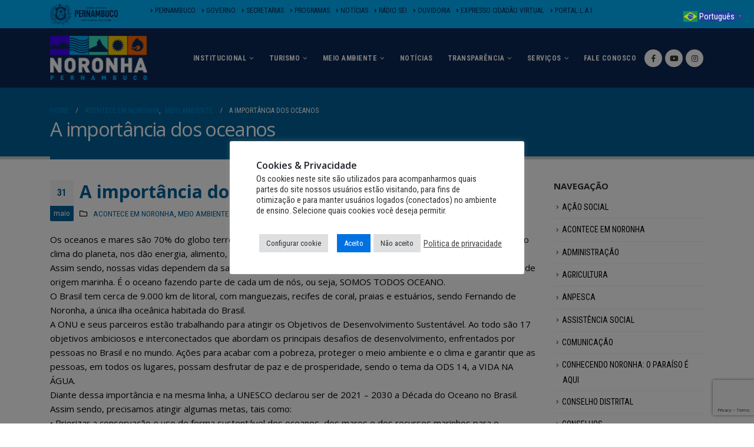

--- FILE ---
content_type: text/html; charset=UTF-8
request_url: https://www.noronha.pe.gov.br/a-importancia-dos-oceanos/
body_size: 31947
content:
<!DOCTYPE html>
<html dir="ltr" lang="pt-BR" prefix="og: https://ogp.me/ns#">
<head>
	<meta charset="UTF-8">
	<!--[if IE]><meta http-equiv='X-UA-Compatible' content='IE=edge,chrome=1'><![endif]-->
	<meta name="viewport" content="width=device-width, initial-scale=1.0, minimum-scale=1.0">
	<link rel="profile" href="http://gmpg.org/xfn/11" />
	<link rel="pingback" href="https://www.noronha.pe.gov.br/xmlrpc.php" />

		<link rel="shortcut icon" href="//www.noronha.pe.gov.br/wp-content/uploads/2023/10/ico.png" type="image/x-icon" />
		<link rel="apple-touch-icon" href="//www.noronha.pe.gov.br/wp-content/uploads/2023/10/ico.png">
		<link rel="apple-touch-icon" sizes="120x120" href="//www.noronha.pe.gov.br/wp-content/uploads/2023/10/ico.png">
		<link rel="apple-touch-icon" sizes="76x76" href="//www.noronha.pe.gov.br/wp-content/uploads/2023/10/ico.png">
		<link rel="apple-touch-icon" sizes="152x152" href="//www.noronha.pe.gov.br/wp-content/uploads/2023/10/ico.png">

<title>A importância dos oceanos - FERNANDO DE NORONHA</title>

		<!-- All in One SEO 4.9.1 - aioseo.com -->
	<meta name="description" content="Os oceanos e mares são 70% do globo terrestre e fornecem mais da metade do oxigênio que respiramos, regulam o clima do planeta, nos dão energia, alimento, ainda promovem saúde e bem-estar. Assim sendo, nossas vidas dependem da saúde dos oceanos, quando respiramos ou quando consumimos alimentos de origem marinha. É o oceano fazendo parte" />
	<meta name="robots" content="max-image-preview:large" />
	<meta name="author" content="Patricia Lyra"/>
	<link rel="canonical" href="https://www.noronha.pe.gov.br/a-importancia-dos-oceanos/" />
	<meta name="generator" content="All in One SEO (AIOSEO) 4.9.1" />
		<meta property="og:locale" content="pt_BR" />
		<meta property="og:site_name" content="FERNANDO DE NORONHA - PORTAL OFICIAL" />
		<meta property="og:type" content="article" />
		<meta property="og:title" content="A importância dos oceanos - FERNANDO DE NORONHA" />
		<meta property="og:description" content="Os oceanos e mares são 70% do globo terrestre e fornecem mais da metade do oxigênio que respiramos, regulam o clima do planeta, nos dão energia, alimento, ainda promovem saúde e bem-estar. Assim sendo, nossas vidas dependem da saúde dos oceanos, quando respiramos ou quando consumimos alimentos de origem marinha. É o oceano fazendo parte" />
		<meta property="og:url" content="https://www.noronha.pe.gov.br/a-importancia-dos-oceanos/" />
		<meta property="article:published_time" content="2021-05-31T13:52:04+00:00" />
		<meta property="article:modified_time" content="2022-08-16T14:01:34+00:00" />
		<meta name="twitter:card" content="summary_large_image" />
		<meta name="twitter:title" content="A importância dos oceanos - FERNANDO DE NORONHA" />
		<meta name="twitter:description" content="Os oceanos e mares são 70% do globo terrestre e fornecem mais da metade do oxigênio que respiramos, regulam o clima do planeta, nos dão energia, alimento, ainda promovem saúde e bem-estar. Assim sendo, nossas vidas dependem da saúde dos oceanos, quando respiramos ou quando consumimos alimentos de origem marinha. É o oceano fazendo parte" />
		<script type="application/ld+json" class="aioseo-schema">
			{"@context":"https:\/\/schema.org","@graph":[{"@type":"BlogPosting","@id":"https:\/\/www.noronha.pe.gov.br\/a-importancia-dos-oceanos\/#blogposting","name":"A import\u00e2ncia dos oceanos - FERNANDO DE NORONHA","headline":"A import\u00e2ncia dos oceanos","author":{"@id":"https:\/\/www.noronha.pe.gov.br\/author\/patricialyra\/#author"},"publisher":{"@id":"https:\/\/www.noronha.pe.gov.br\/#organization"},"datePublished":"2021-05-31T10:52:04-03:00","dateModified":"2022-08-16T11:01:34-03:00","inLanguage":"pt-BR","mainEntityOfPage":{"@id":"https:\/\/www.noronha.pe.gov.br\/a-importancia-dos-oceanos\/#webpage"},"isPartOf":{"@id":"https:\/\/www.noronha.pe.gov.br\/a-importancia-dos-oceanos\/#webpage"},"articleSection":"ACONTECE EM NORONHA, MEIO AMBIENTE"},{"@type":"BreadcrumbList","@id":"https:\/\/www.noronha.pe.gov.br\/a-importancia-dos-oceanos\/#breadcrumblist","itemListElement":[{"@type":"ListItem","@id":"https:\/\/www.noronha.pe.gov.br#listItem","position":1,"name":"Home","item":"https:\/\/www.noronha.pe.gov.br","nextItem":{"@type":"ListItem","@id":"https:\/\/www.noronha.pe.gov.br\/category\/acontece-em-noronha\/#listItem","name":"ACONTECE EM NORONHA"}},{"@type":"ListItem","@id":"https:\/\/www.noronha.pe.gov.br\/category\/acontece-em-noronha\/#listItem","position":2,"name":"ACONTECE EM NORONHA","item":"https:\/\/www.noronha.pe.gov.br\/category\/acontece-em-noronha\/","nextItem":{"@type":"ListItem","@id":"https:\/\/www.noronha.pe.gov.br\/a-importancia-dos-oceanos\/#listItem","name":"A import\u00e2ncia dos oceanos"},"previousItem":{"@type":"ListItem","@id":"https:\/\/www.noronha.pe.gov.br#listItem","name":"Home"}},{"@type":"ListItem","@id":"https:\/\/www.noronha.pe.gov.br\/a-importancia-dos-oceanos\/#listItem","position":3,"name":"A import\u00e2ncia dos oceanos","previousItem":{"@type":"ListItem","@id":"https:\/\/www.noronha.pe.gov.br\/category\/acontece-em-noronha\/#listItem","name":"ACONTECE EM NORONHA"}}]},{"@type":"Organization","@id":"https:\/\/www.noronha.pe.gov.br\/#organization","name":"FERNANDO DE NORONHA","description":"PORTAL OFICIAL","url":"https:\/\/www.noronha.pe.gov.br\/"},{"@type":"Person","@id":"https:\/\/www.noronha.pe.gov.br\/author\/patricialyra\/#author","url":"https:\/\/www.noronha.pe.gov.br\/author\/patricialyra\/","name":"Patricia Lyra","image":{"@type":"ImageObject","@id":"https:\/\/www.noronha.pe.gov.br\/a-importancia-dos-oceanos\/#authorImage","url":"https:\/\/secure.gravatar.com\/avatar\/8c1168d7aa4c9a8be776be9e39fee9d7?s=96&d=mm&r=g","width":96,"height":96,"caption":"Patricia Lyra"}},{"@type":"WebPage","@id":"https:\/\/www.noronha.pe.gov.br\/a-importancia-dos-oceanos\/#webpage","url":"https:\/\/www.noronha.pe.gov.br\/a-importancia-dos-oceanos\/","name":"A import\u00e2ncia dos oceanos - FERNANDO DE NORONHA","description":"Os oceanos e mares s\u00e3o 70% do globo terrestre e fornecem mais da metade do oxig\u00eanio que respiramos, regulam o clima do planeta, nos d\u00e3o energia, alimento, ainda promovem sa\u00fade e bem-estar. Assim sendo, nossas vidas dependem da sa\u00fade dos oceanos, quando respiramos ou quando consumimos alimentos de origem marinha. \u00c9 o oceano fazendo parte","inLanguage":"pt-BR","isPartOf":{"@id":"https:\/\/www.noronha.pe.gov.br\/#website"},"breadcrumb":{"@id":"https:\/\/www.noronha.pe.gov.br\/a-importancia-dos-oceanos\/#breadcrumblist"},"author":{"@id":"https:\/\/www.noronha.pe.gov.br\/author\/patricialyra\/#author"},"creator":{"@id":"https:\/\/www.noronha.pe.gov.br\/author\/patricialyra\/#author"},"datePublished":"2021-05-31T10:52:04-03:00","dateModified":"2022-08-16T11:01:34-03:00"},{"@type":"WebSite","@id":"https:\/\/www.noronha.pe.gov.br\/#website","url":"https:\/\/www.noronha.pe.gov.br\/","name":"FERNANDO DE NORONHA","description":"PORTAL OFICIAL","inLanguage":"pt-BR","publisher":{"@id":"https:\/\/www.noronha.pe.gov.br\/#organization"}}]}
		</script>
		<!-- All in One SEO -->

<link rel="alternate" type="application/rss+xml" title="Feed para FERNANDO DE NORONHA &raquo;" href="https://www.noronha.pe.gov.br/feed/" />
<link rel="alternate" type="application/rss+xml" title="Feed de comentários para FERNANDO DE NORONHA &raquo;" href="https://www.noronha.pe.gov.br/comments/feed/" />
<link rel="alternate" type="application/rss+xml" title="Feed de comentários para FERNANDO DE NORONHA &raquo; A importância dos oceanos" href="https://www.noronha.pe.gov.br/a-importancia-dos-oceanos/feed/" />
		<!-- This site uses the Google Analytics by MonsterInsights plugin v9.10.0 - Using Analytics tracking - https://www.monsterinsights.com/ -->
		<!-- Note: MonsterInsights is not currently configured on this site. The site owner needs to authenticate with Google Analytics in the MonsterInsights settings panel. -->
					<!-- No tracking code set -->
				<!-- / Google Analytics by MonsterInsights -->
		<script type="text/javascript">
/* <![CDATA[ */
window._wpemojiSettings = {"baseUrl":"https:\/\/s.w.org\/images\/core\/emoji\/15.0.3\/72x72\/","ext":".png","svgUrl":"https:\/\/s.w.org\/images\/core\/emoji\/15.0.3\/svg\/","svgExt":".svg","source":{"concatemoji":"https:\/\/www.noronha.pe.gov.br\/wp-includes\/js\/wp-emoji-release.min.js?ver=6.5.2"}};
/*! This file is auto-generated */
!function(i,n){var o,s,e;function c(e){try{var t={supportTests:e,timestamp:(new Date).valueOf()};sessionStorage.setItem(o,JSON.stringify(t))}catch(e){}}function p(e,t,n){e.clearRect(0,0,e.canvas.width,e.canvas.height),e.fillText(t,0,0);var t=new Uint32Array(e.getImageData(0,0,e.canvas.width,e.canvas.height).data),r=(e.clearRect(0,0,e.canvas.width,e.canvas.height),e.fillText(n,0,0),new Uint32Array(e.getImageData(0,0,e.canvas.width,e.canvas.height).data));return t.every(function(e,t){return e===r[t]})}function u(e,t,n){switch(t){case"flag":return n(e,"\ud83c\udff3\ufe0f\u200d\u26a7\ufe0f","\ud83c\udff3\ufe0f\u200b\u26a7\ufe0f")?!1:!n(e,"\ud83c\uddfa\ud83c\uddf3","\ud83c\uddfa\u200b\ud83c\uddf3")&&!n(e,"\ud83c\udff4\udb40\udc67\udb40\udc62\udb40\udc65\udb40\udc6e\udb40\udc67\udb40\udc7f","\ud83c\udff4\u200b\udb40\udc67\u200b\udb40\udc62\u200b\udb40\udc65\u200b\udb40\udc6e\u200b\udb40\udc67\u200b\udb40\udc7f");case"emoji":return!n(e,"\ud83d\udc26\u200d\u2b1b","\ud83d\udc26\u200b\u2b1b")}return!1}function f(e,t,n){var r="undefined"!=typeof WorkerGlobalScope&&self instanceof WorkerGlobalScope?new OffscreenCanvas(300,150):i.createElement("canvas"),a=r.getContext("2d",{willReadFrequently:!0}),o=(a.textBaseline="top",a.font="600 32px Arial",{});return e.forEach(function(e){o[e]=t(a,e,n)}),o}function t(e){var t=i.createElement("script");t.src=e,t.defer=!0,i.head.appendChild(t)}"undefined"!=typeof Promise&&(o="wpEmojiSettingsSupports",s=["flag","emoji"],n.supports={everything:!0,everythingExceptFlag:!0},e=new Promise(function(e){i.addEventListener("DOMContentLoaded",e,{once:!0})}),new Promise(function(t){var n=function(){try{var e=JSON.parse(sessionStorage.getItem(o));if("object"==typeof e&&"number"==typeof e.timestamp&&(new Date).valueOf()<e.timestamp+604800&&"object"==typeof e.supportTests)return e.supportTests}catch(e){}return null}();if(!n){if("undefined"!=typeof Worker&&"undefined"!=typeof OffscreenCanvas&&"undefined"!=typeof URL&&URL.createObjectURL&&"undefined"!=typeof Blob)try{var e="postMessage("+f.toString()+"("+[JSON.stringify(s),u.toString(),p.toString()].join(",")+"));",r=new Blob([e],{type:"text/javascript"}),a=new Worker(URL.createObjectURL(r),{name:"wpTestEmojiSupports"});return void(a.onmessage=function(e){c(n=e.data),a.terminate(),t(n)})}catch(e){}c(n=f(s,u,p))}t(n)}).then(function(e){for(var t in e)n.supports[t]=e[t],n.supports.everything=n.supports.everything&&n.supports[t],"flag"!==t&&(n.supports.everythingExceptFlag=n.supports.everythingExceptFlag&&n.supports[t]);n.supports.everythingExceptFlag=n.supports.everythingExceptFlag&&!n.supports.flag,n.DOMReady=!1,n.readyCallback=function(){n.DOMReady=!0}}).then(function(){return e}).then(function(){var e;n.supports.everything||(n.readyCallback(),(e=n.source||{}).concatemoji?t(e.concatemoji):e.wpemoji&&e.twemoji&&(t(e.twemoji),t(e.wpemoji)))}))}((window,document),window._wpemojiSettings);
/* ]]> */
</script>
<style id='wp-emoji-styles-inline-css' type='text/css'>

	img.wp-smiley, img.emoji {
		display: inline !important;
		border: none !important;
		box-shadow: none !important;
		height: 1em !important;
		width: 1em !important;
		margin: 0 0.07em !important;
		vertical-align: -0.1em !important;
		background: none !important;
		padding: 0 !important;
	}
</style>
<link rel='stylesheet' id='wp-block-library-css' href='https://www.noronha.pe.gov.br/wp-includes/css/dist/block-library/style.min.css?ver=6.5.2' type='text/css' media='all' />
<style id='wp-block-library-theme-inline-css' type='text/css'>
.wp-block-audio figcaption{color:#555;font-size:13px;text-align:center}.is-dark-theme .wp-block-audio figcaption{color:#ffffffa6}.wp-block-audio{margin:0 0 1em}.wp-block-code{border:1px solid #ccc;border-radius:4px;font-family:Menlo,Consolas,monaco,monospace;padding:.8em 1em}.wp-block-embed figcaption{color:#555;font-size:13px;text-align:center}.is-dark-theme .wp-block-embed figcaption{color:#ffffffa6}.wp-block-embed{margin:0 0 1em}.blocks-gallery-caption{color:#555;font-size:13px;text-align:center}.is-dark-theme .blocks-gallery-caption{color:#ffffffa6}.wp-block-image figcaption{color:#555;font-size:13px;text-align:center}.is-dark-theme .wp-block-image figcaption{color:#ffffffa6}.wp-block-image{margin:0 0 1em}.wp-block-pullquote{border-bottom:4px solid;border-top:4px solid;color:currentColor;margin-bottom:1.75em}.wp-block-pullquote cite,.wp-block-pullquote footer,.wp-block-pullquote__citation{color:currentColor;font-size:.8125em;font-style:normal;text-transform:uppercase}.wp-block-quote{border-left:.25em solid;margin:0 0 1.75em;padding-left:1em}.wp-block-quote cite,.wp-block-quote footer{color:currentColor;font-size:.8125em;font-style:normal;position:relative}.wp-block-quote.has-text-align-right{border-left:none;border-right:.25em solid;padding-left:0;padding-right:1em}.wp-block-quote.has-text-align-center{border:none;padding-left:0}.wp-block-quote.is-large,.wp-block-quote.is-style-large,.wp-block-quote.is-style-plain{border:none}.wp-block-search .wp-block-search__label{font-weight:700}.wp-block-search__button{border:1px solid #ccc;padding:.375em .625em}:where(.wp-block-group.has-background){padding:1.25em 2.375em}.wp-block-separator.has-css-opacity{opacity:.4}.wp-block-separator{border:none;border-bottom:2px solid;margin-left:auto;margin-right:auto}.wp-block-separator.has-alpha-channel-opacity{opacity:1}.wp-block-separator:not(.is-style-wide):not(.is-style-dots){width:100px}.wp-block-separator.has-background:not(.is-style-dots){border-bottom:none;height:1px}.wp-block-separator.has-background:not(.is-style-wide):not(.is-style-dots){height:2px}.wp-block-table{margin:0 0 1em}.wp-block-table td,.wp-block-table th{word-break:normal}.wp-block-table figcaption{color:#555;font-size:13px;text-align:center}.is-dark-theme .wp-block-table figcaption{color:#ffffffa6}.wp-block-video figcaption{color:#555;font-size:13px;text-align:center}.is-dark-theme .wp-block-video figcaption{color:#ffffffa6}.wp-block-video{margin:0 0 1em}.wp-block-template-part.has-background{margin-bottom:0;margin-top:0;padding:1.25em 2.375em}
</style>
<link rel='stylesheet' id='aioseo/css/src/vue/standalone/blocks/table-of-contents/global.scss-css' href='https://www.noronha.pe.gov.br/wp-content/plugins/all-in-one-seo-pack/dist/Lite/assets/css/table-of-contents/global.e90f6d47.css?ver=4.9.1' type='text/css' media='all' />
<style id='filebird-block-filebird-gallery-style-inline-css' type='text/css'>
ul.filebird-block-filebird-gallery{margin:auto!important;padding:0!important;width:100%}ul.filebird-block-filebird-gallery.layout-grid{display:grid;grid-gap:20px;align-items:stretch;grid-template-columns:repeat(var(--columns),1fr);justify-items:stretch}ul.filebird-block-filebird-gallery.layout-grid li img{border:1px solid #ccc;box-shadow:2px 2px 6px 0 rgba(0,0,0,.3);height:100%;max-width:100%;-o-object-fit:cover;object-fit:cover;width:100%}ul.filebird-block-filebird-gallery.layout-masonry{-moz-column-count:var(--columns);-moz-column-gap:var(--space);column-gap:var(--space);-moz-column-width:var(--min-width);columns:var(--min-width) var(--columns);display:block;overflow:auto}ul.filebird-block-filebird-gallery.layout-masonry li{margin-bottom:var(--space)}ul.filebird-block-filebird-gallery li{list-style:none}ul.filebird-block-filebird-gallery li figure{height:100%;margin:0;padding:0;position:relative;width:100%}ul.filebird-block-filebird-gallery li figure figcaption{background:linear-gradient(0deg,rgba(0,0,0,.7),rgba(0,0,0,.3) 70%,transparent);bottom:0;box-sizing:border-box;color:#fff;font-size:.8em;margin:0;max-height:100%;overflow:auto;padding:3em .77em .7em;position:absolute;text-align:center;width:100%;z-index:2}ul.filebird-block-filebird-gallery li figure figcaption a{color:inherit}

</style>
<style id='classic-theme-styles-inline-css' type='text/css'>
/*! This file is auto-generated */
.wp-block-button__link{color:#fff;background-color:#32373c;border-radius:9999px;box-shadow:none;text-decoration:none;padding:calc(.667em + 2px) calc(1.333em + 2px);font-size:1.125em}.wp-block-file__button{background:#32373c;color:#fff;text-decoration:none}
</style>
<style id='global-styles-inline-css' type='text/css'>
body{--wp--preset--color--black: #000000;--wp--preset--color--cyan-bluish-gray: #abb8c3;--wp--preset--color--white: #ffffff;--wp--preset--color--pale-pink: #f78da7;--wp--preset--color--vivid-red: #cf2e2e;--wp--preset--color--luminous-vivid-orange: #ff6900;--wp--preset--color--luminous-vivid-amber: #fcb900;--wp--preset--color--light-green-cyan: #7bdcb5;--wp--preset--color--vivid-green-cyan: #00d084;--wp--preset--color--pale-cyan-blue: #8ed1fc;--wp--preset--color--vivid-cyan-blue: #0693e3;--wp--preset--color--vivid-purple: #9b51e0;--wp--preset--color--primary: #006096;--wp--preset--color--secondary: #ffffff;--wp--preset--color--tertiary: #548dbf;--wp--preset--color--quaternary: #383f48;--wp--preset--color--dark: #2e353e;--wp--preset--color--light: #ffffff;--wp--preset--gradient--vivid-cyan-blue-to-vivid-purple: linear-gradient(135deg,rgba(6,147,227,1) 0%,rgb(155,81,224) 100%);--wp--preset--gradient--light-green-cyan-to-vivid-green-cyan: linear-gradient(135deg,rgb(122,220,180) 0%,rgb(0,208,130) 100%);--wp--preset--gradient--luminous-vivid-amber-to-luminous-vivid-orange: linear-gradient(135deg,rgba(252,185,0,1) 0%,rgba(255,105,0,1) 100%);--wp--preset--gradient--luminous-vivid-orange-to-vivid-red: linear-gradient(135deg,rgba(255,105,0,1) 0%,rgb(207,46,46) 100%);--wp--preset--gradient--very-light-gray-to-cyan-bluish-gray: linear-gradient(135deg,rgb(238,238,238) 0%,rgb(169,184,195) 100%);--wp--preset--gradient--cool-to-warm-spectrum: linear-gradient(135deg,rgb(74,234,220) 0%,rgb(151,120,209) 20%,rgb(207,42,186) 40%,rgb(238,44,130) 60%,rgb(251,105,98) 80%,rgb(254,248,76) 100%);--wp--preset--gradient--blush-light-purple: linear-gradient(135deg,rgb(255,206,236) 0%,rgb(152,150,240) 100%);--wp--preset--gradient--blush-bordeaux: linear-gradient(135deg,rgb(254,205,165) 0%,rgb(254,45,45) 50%,rgb(107,0,62) 100%);--wp--preset--gradient--luminous-dusk: linear-gradient(135deg,rgb(255,203,112) 0%,rgb(199,81,192) 50%,rgb(65,88,208) 100%);--wp--preset--gradient--pale-ocean: linear-gradient(135deg,rgb(255,245,203) 0%,rgb(182,227,212) 50%,rgb(51,167,181) 100%);--wp--preset--gradient--electric-grass: linear-gradient(135deg,rgb(202,248,128) 0%,rgb(113,206,126) 100%);--wp--preset--gradient--midnight: linear-gradient(135deg,rgb(2,3,129) 0%,rgb(40,116,252) 100%);--wp--preset--font-size--small: 13px;--wp--preset--font-size--medium: 20px;--wp--preset--font-size--large: 36px;--wp--preset--font-size--x-large: 42px;--wp--preset--spacing--20: 0.44rem;--wp--preset--spacing--30: 0.67rem;--wp--preset--spacing--40: 1rem;--wp--preset--spacing--50: 1.5rem;--wp--preset--spacing--60: 2.25rem;--wp--preset--spacing--70: 3.38rem;--wp--preset--spacing--80: 5.06rem;--wp--preset--shadow--natural: 6px 6px 9px rgba(0, 0, 0, 0.2);--wp--preset--shadow--deep: 12px 12px 50px rgba(0, 0, 0, 0.4);--wp--preset--shadow--sharp: 6px 6px 0px rgba(0, 0, 0, 0.2);--wp--preset--shadow--outlined: 6px 6px 0px -3px rgba(255, 255, 255, 1), 6px 6px rgba(0, 0, 0, 1);--wp--preset--shadow--crisp: 6px 6px 0px rgba(0, 0, 0, 1);}:where(.is-layout-flex){gap: 0.5em;}:where(.is-layout-grid){gap: 0.5em;}body .is-layout-flow > .alignleft{float: left;margin-inline-start: 0;margin-inline-end: 2em;}body .is-layout-flow > .alignright{float: right;margin-inline-start: 2em;margin-inline-end: 0;}body .is-layout-flow > .aligncenter{margin-left: auto !important;margin-right: auto !important;}body .is-layout-constrained > .alignleft{float: left;margin-inline-start: 0;margin-inline-end: 2em;}body .is-layout-constrained > .alignright{float: right;margin-inline-start: 2em;margin-inline-end: 0;}body .is-layout-constrained > .aligncenter{margin-left: auto !important;margin-right: auto !important;}body .is-layout-constrained > :where(:not(.alignleft):not(.alignright):not(.alignfull)){max-width: var(--wp--style--global--content-size);margin-left: auto !important;margin-right: auto !important;}body .is-layout-constrained > .alignwide{max-width: var(--wp--style--global--wide-size);}body .is-layout-flex{display: flex;}body .is-layout-flex{flex-wrap: wrap;align-items: center;}body .is-layout-flex > *{margin: 0;}body .is-layout-grid{display: grid;}body .is-layout-grid > *{margin: 0;}:where(.wp-block-columns.is-layout-flex){gap: 2em;}:where(.wp-block-columns.is-layout-grid){gap: 2em;}:where(.wp-block-post-template.is-layout-flex){gap: 1.25em;}:where(.wp-block-post-template.is-layout-grid){gap: 1.25em;}.has-black-color{color: var(--wp--preset--color--black) !important;}.has-cyan-bluish-gray-color{color: var(--wp--preset--color--cyan-bluish-gray) !important;}.has-white-color{color: var(--wp--preset--color--white) !important;}.has-pale-pink-color{color: var(--wp--preset--color--pale-pink) !important;}.has-vivid-red-color{color: var(--wp--preset--color--vivid-red) !important;}.has-luminous-vivid-orange-color{color: var(--wp--preset--color--luminous-vivid-orange) !important;}.has-luminous-vivid-amber-color{color: var(--wp--preset--color--luminous-vivid-amber) !important;}.has-light-green-cyan-color{color: var(--wp--preset--color--light-green-cyan) !important;}.has-vivid-green-cyan-color{color: var(--wp--preset--color--vivid-green-cyan) !important;}.has-pale-cyan-blue-color{color: var(--wp--preset--color--pale-cyan-blue) !important;}.has-vivid-cyan-blue-color{color: var(--wp--preset--color--vivid-cyan-blue) !important;}.has-vivid-purple-color{color: var(--wp--preset--color--vivid-purple) !important;}.has-black-background-color{background-color: var(--wp--preset--color--black) !important;}.has-cyan-bluish-gray-background-color{background-color: var(--wp--preset--color--cyan-bluish-gray) !important;}.has-white-background-color{background-color: var(--wp--preset--color--white) !important;}.has-pale-pink-background-color{background-color: var(--wp--preset--color--pale-pink) !important;}.has-vivid-red-background-color{background-color: var(--wp--preset--color--vivid-red) !important;}.has-luminous-vivid-orange-background-color{background-color: var(--wp--preset--color--luminous-vivid-orange) !important;}.has-luminous-vivid-amber-background-color{background-color: var(--wp--preset--color--luminous-vivid-amber) !important;}.has-light-green-cyan-background-color{background-color: var(--wp--preset--color--light-green-cyan) !important;}.has-vivid-green-cyan-background-color{background-color: var(--wp--preset--color--vivid-green-cyan) !important;}.has-pale-cyan-blue-background-color{background-color: var(--wp--preset--color--pale-cyan-blue) !important;}.has-vivid-cyan-blue-background-color{background-color: var(--wp--preset--color--vivid-cyan-blue) !important;}.has-vivid-purple-background-color{background-color: var(--wp--preset--color--vivid-purple) !important;}.has-black-border-color{border-color: var(--wp--preset--color--black) !important;}.has-cyan-bluish-gray-border-color{border-color: var(--wp--preset--color--cyan-bluish-gray) !important;}.has-white-border-color{border-color: var(--wp--preset--color--white) !important;}.has-pale-pink-border-color{border-color: var(--wp--preset--color--pale-pink) !important;}.has-vivid-red-border-color{border-color: var(--wp--preset--color--vivid-red) !important;}.has-luminous-vivid-orange-border-color{border-color: var(--wp--preset--color--luminous-vivid-orange) !important;}.has-luminous-vivid-amber-border-color{border-color: var(--wp--preset--color--luminous-vivid-amber) !important;}.has-light-green-cyan-border-color{border-color: var(--wp--preset--color--light-green-cyan) !important;}.has-vivid-green-cyan-border-color{border-color: var(--wp--preset--color--vivid-green-cyan) !important;}.has-pale-cyan-blue-border-color{border-color: var(--wp--preset--color--pale-cyan-blue) !important;}.has-vivid-cyan-blue-border-color{border-color: var(--wp--preset--color--vivid-cyan-blue) !important;}.has-vivid-purple-border-color{border-color: var(--wp--preset--color--vivid-purple) !important;}.has-vivid-cyan-blue-to-vivid-purple-gradient-background{background: var(--wp--preset--gradient--vivid-cyan-blue-to-vivid-purple) !important;}.has-light-green-cyan-to-vivid-green-cyan-gradient-background{background: var(--wp--preset--gradient--light-green-cyan-to-vivid-green-cyan) !important;}.has-luminous-vivid-amber-to-luminous-vivid-orange-gradient-background{background: var(--wp--preset--gradient--luminous-vivid-amber-to-luminous-vivid-orange) !important;}.has-luminous-vivid-orange-to-vivid-red-gradient-background{background: var(--wp--preset--gradient--luminous-vivid-orange-to-vivid-red) !important;}.has-very-light-gray-to-cyan-bluish-gray-gradient-background{background: var(--wp--preset--gradient--very-light-gray-to-cyan-bluish-gray) !important;}.has-cool-to-warm-spectrum-gradient-background{background: var(--wp--preset--gradient--cool-to-warm-spectrum) !important;}.has-blush-light-purple-gradient-background{background: var(--wp--preset--gradient--blush-light-purple) !important;}.has-blush-bordeaux-gradient-background{background: var(--wp--preset--gradient--blush-bordeaux) !important;}.has-luminous-dusk-gradient-background{background: var(--wp--preset--gradient--luminous-dusk) !important;}.has-pale-ocean-gradient-background{background: var(--wp--preset--gradient--pale-ocean) !important;}.has-electric-grass-gradient-background{background: var(--wp--preset--gradient--electric-grass) !important;}.has-midnight-gradient-background{background: var(--wp--preset--gradient--midnight) !important;}.has-small-font-size{font-size: var(--wp--preset--font-size--small) !important;}.has-medium-font-size{font-size: var(--wp--preset--font-size--medium) !important;}.has-large-font-size{font-size: var(--wp--preset--font-size--large) !important;}.has-x-large-font-size{font-size: var(--wp--preset--font-size--x-large) !important;}
.wp-block-navigation a:where(:not(.wp-element-button)){color: inherit;}
:where(.wp-block-post-template.is-layout-flex){gap: 1.25em;}:where(.wp-block-post-template.is-layout-grid){gap: 1.25em;}
:where(.wp-block-columns.is-layout-flex){gap: 2em;}:where(.wp-block-columns.is-layout-grid){gap: 2em;}
.wp-block-pullquote{font-size: 1.5em;line-height: 1.6;}
</style>
<link rel='stylesheet' id='contact-form-7-css' href='https://www.noronha.pe.gov.br/wp-content/plugins/contact-form-7/includes/css/styles.css?ver=5.9.8' type='text/css' media='all' />
<link rel='stylesheet' id='cookie-law-info-css' href='https://www.noronha.pe.gov.br/wp-content/plugins/cookie-law-info/legacy/public/css/cookie-law-info-public.css?ver=3.3.7' type='text/css' media='all' />
<link rel='stylesheet' id='cookie-law-info-gdpr-css' href='https://www.noronha.pe.gov.br/wp-content/plugins/cookie-law-info/legacy/public/css/cookie-law-info-gdpr.css?ver=3.3.7' type='text/css' media='all' />
<link rel='stylesheet' id='mfcf7_zl_button_style-css' href='https://www.noronha.pe.gov.br/wp-content/plugins/multiline-files-for-contact-form-7/css/style.css?12&#038;ver=6.5.2' type='text/css' media='all' />
<link rel='stylesheet' id='rs-plugin-settings-css' href='https://www.noronha.pe.gov.br/wp-content/plugins/revslider/public/assets/css/rs6.css?ver=6.1.0' type='text/css' media='all' />
<style id='rs-plugin-settings-inline-css' type='text/css'>
#rs-demo-id {}
.tparrows:before{color:#006096;text-shadow:0 0 3px #fff;}.revslider-initialised .tp-loader{z-index:18;}
</style>
<link rel='stylesheet' id='searchandfilter-css' href='https://www.noronha.pe.gov.br/wp-content/plugins/search-filter/style.css?ver=1' type='text/css' media='all' />
<link rel='stylesheet' id='forget-about-shortcode-buttons-css' href='https://www.noronha.pe.gov.br/wp-content/plugins/forget-about-shortcode-buttons/public/css/button-styles.css?ver=2.1.3' type='text/css' media='all' />
<link rel='stylesheet' id='js_composer_front-css' href='https://www.noronha.pe.gov.br/wp-content/plugins/js_composer/assets/css/js_composer.min.css?ver=7.9' type='text/css' media='all' />
<link rel='stylesheet' id='bootstrap-css' href='https://www.noronha.pe.gov.br/wp-content/uploads/porto_styles/bootstrap.css?ver=5.2.0' type='text/css' media='all' />
<link rel='stylesheet' id='porto-plugins-css' href='https://www.noronha.pe.gov.br/wp-content/themes/porto/css/plugins.css?ver=6.5.2' type='text/css' media='all' />
<link rel='stylesheet' id='porto-theme-css' href='https://www.noronha.pe.gov.br/wp-content/themes/porto/css/theme.css?ver=6.5.2' type='text/css' media='all' />
<link rel='stylesheet' id='porto-shortcodes-css' href='https://www.noronha.pe.gov.br/wp-content/themes/porto/css/shortcodes.css?ver=5.2.0' type='text/css' media='all' />
<link rel='stylesheet' id='porto-dynamic-style-css' href='https://www.noronha.pe.gov.br/wp-content/uploads/porto_styles/dynamic_style.css?ver=5.2.0' type='text/css' media='all' />
<link rel='stylesheet' id='porto-style-css' href='https://www.noronha.pe.gov.br/wp-content/themes/porto/style.css?ver=6.5.2' type='text/css' media='all' />
<style id='porto-style-inline-css' type='text/css'>
	#header .logo,.side-header-narrow-bar-logo{max-width:165px;}@media (min-width:1170px){#header .logo{max-width:165px;}}@media (max-width:991px){#header .logo{max-width:165px;}}@media (max-width:767px){#header .logo{max-width:165px;}}#header.sticky-header .logo{max-width:100px;}@media (min-width:992px){}#header .header-main .header-left,#header .header-main .header-center,#header .header-main .header-right,.fixed-header #header .header-main .header-left,.fixed-header #header .header-main .header-right,.fixed-header #header .header-main .header-center{padding-top:0px;padding-bottom:0px}@media (max-width:991px){#header .header-main .header-left,#header .header-main .header-center,#header .header-main .header-right,.fixed-header #header .header-main .header-left,.fixed-header #header .header-main .header-right,.fixed-header #header .header-main .header-center{padding-top:10px;padding-bottom:10px}}.page-top .page-title-wrap{line-height:0;}.page-top .page-title:not(.b-none):after{content:'';position:absolute;width:100%;left:0;border-bottom:5px solid #006096;bottom:-32px;}#header.sticky-header .main-menu > li.menu-item > a,#header.sticky-header .main-menu > li.menu-custom-content a{color:#0c2856}#header.sticky-header .main-menu > li.menu-item:hover > a,#header.sticky-header .main-menu > li.menu-item.active:hover > a,#header.sticky-header .main-menu > li.menu-custom-content:hover a{color:#dd3333}#header.sticky-header .main-menu > li.menu-item.active > a,#header.sticky-header .main-menu > li.menu-custom-content.active a{color:#dd9933}#header .main-menu .wide .popup,.header-wrapper #header .main-menu .wide .popup > .inner,#header .main-menu .narrow .popup > .inner > ul.sub-menu,#header .main-menu .narrow ul.sub-menu ul.sub-menu,.mega-menu .wide .popup li.sub li.menu-item > a{border-radius:0;}#header .share-links > a{box-shadow:none;}.home-intro .btn{padding:1.15em 1.8em;font-size:1em;}b{font-weight:900;}.portfolio-item .thumb-info{background:#f4f4f4;}#footer .widget-title{font-size:18px;text-transform:none;margin-bottom:20px;}#footer .logo{max-width:110px;}#footer .footer-main .row > div:first-child{display:flex;align-items:center;}#footer .footer-bottom{border-top:1px solid rgba(255,255,2255,.05);}#footer .contact-info{margin-top:-1rem;}#footer .contact-details strong{display:none;}#footer .contact-details li{display:inline-block;margin-right:10px;}#footer .contact-details a,#footer .contact-details span{color:rgba(255,255,255,.7);}#header .header-top .header-contact a,#header .header-top .custom-html a,#header .header-top .top-links > li.menu-item > a,.header-top .welcome-msg a{color:#0c2856;font-size:12px;}#header .nav-top i{font-size:.8em;margin-right:3px;margin-left:0;}#nav-panel .accordion-menu > li.menu-item > a,#nav-panel .accordion-menu > li.menu-item > .arrow{color:#fff;}#nav-panel .accordion-menu li.menu-item > a,#nav-panel .accordion-menu .arrow,#nav-panel .menu-custom-block a{color:#fff;}html .list-dark.list-icons.list-icons-style-3 li i,html ul.nav-pills-dark > li.active > a,html ul.nav-pills-dark > li.active > a:hover,html ul.nav-pills-dark > li.active > a:focus,html .toggle-dark .toggle.active > label,html .toggle-dark.toggle-simple .toggle > label::after,html .label-dark,html .alert-dark,html .divider.divider-dark.divider-small hr,html .divider.divider-style-2.divider-dark i,.pricing-table .plan-dark h3,.pricing-table-flat .plan-dark h3,.pricing-table-flat .plan-dark .price,.pricing-table-classic .plan-dark h3 strong,html .home-intro-dark,.feature-box .feature-box-icon-dark,.featured-box-dark .icon-featured,html .inverted-dark,html .thumb-info .thumb-info-action-icon-dark,html .thumb-info .thumb-info-action-icon-dark:hover,html .thumb-info-ribbon-dark,html .thumb-info-social-icons a.thumb-info-social-links-dark,.page-content > .has-dark-background-color,.page-content > [class^="wp-block-"] .has-dark-background-color{background-color:#006096;}#footer .footer-bottom{background-color:#f1f1f1;}#footer .widget > div > ul,#footer .widget > ul,#footer .widget > div > ul li,#footer .widget > ul li,#footer .post-item-small{border-color:#013f5f;}#header .nav-top li > a,#header .nav-top li > span{display:inline-block;padding:6px 5px;}#footer form{opacity:0.85;}#footer .widget-title,#footer .widget-title a{font-weight:400;}#header.header-loaded .header-main{-webkit-backface-visibility:hidden;background:#0c2856;}a.glink span{margin-right:5px;font-size:15px;vertical-align:middle;color:#fff;background:#20409a;}.broken_link,a.broken_link{text-decoration:none;}blockquote{border-left:5px solid #eee;margin:0 0 0 0;padding:0 10px 0 10px;font-size:1em;}
</style>
<!--[if lt IE 10]>
<link rel='stylesheet' id='porto-ie-css' href='https://www.noronha.pe.gov.br/wp-content/themes/porto/css/ie.css?ver=6.5.2' type='text/css' media='all' />
<![endif]-->
<link rel='stylesheet' id='styles-child-css' href='https://www.noronha.pe.gov.br/wp-content/themes/porto-ati/style.css?ver=6.5.2' type='text/css' media='all' />
<script type="text/javascript" src="https://www.noronha.pe.gov.br/wp-includes/js/jquery/jquery.min.js?ver=3.7.1" id="jquery-core-js"></script>
<script type="text/javascript" src="https://www.noronha.pe.gov.br/wp-includes/js/jquery/jquery-migrate.min.js?ver=3.4.1" id="jquery-migrate-js"></script>
<script type="text/javascript" id="cookie-law-info-js-extra">
/* <![CDATA[ */
var Cli_Data = {"nn_cookie_ids":[],"cookielist":[],"non_necessary_cookies":[],"ccpaEnabled":"","ccpaRegionBased":"","ccpaBarEnabled":"","strictlyEnabled":["necessary","obligatoire"],"ccpaType":"gdpr","js_blocking":"1","custom_integration":"","triggerDomRefresh":"","secure_cookies":""};
var cli_cookiebar_settings = {"animate_speed_hide":"500","animate_speed_show":"500","background":"#FFF","border":"#b1a6a6c2","border_on":"","button_1_button_colour":"#0071e2","button_1_button_hover":"#005ab5","button_1_link_colour":"#fff","button_1_as_button":"1","button_1_new_win":"","button_2_button_colour":"#333","button_2_button_hover":"#292929","button_2_link_colour":"#444","button_2_as_button":"","button_2_hidebar":"","button_3_button_colour":"#dedfe0","button_3_button_hover":"#b2b2b3","button_3_link_colour":"#333333","button_3_as_button":"1","button_3_new_win":"","button_4_button_colour":"#dedfe0","button_4_button_hover":"#b2b2b3","button_4_link_colour":"#333333","button_4_as_button":"1","button_7_button_colour":"#0c72f7","button_7_button_hover":"#0a5bc6","button_7_link_colour":"#fff","button_7_as_button":"1","button_7_new_win":"","font_family":"inherit","header_fix":"","notify_animate_hide":"1","notify_animate_show":"","notify_div_id":"#cookie-law-info-bar","notify_position_horizontal":"right","notify_position_vertical":"bottom","scroll_close":"","scroll_close_reload":"","accept_close_reload":"","reject_close_reload":"","showagain_tab":"","showagain_background":"#fff","showagain_border":"#000","showagain_div_id":"#cookie-law-info-again","showagain_x_position":"100px","text":"#333333","show_once_yn":"","show_once":"10000","logging_on":"","as_popup":"","popup_overlay":"1","bar_heading_text":"Cookies & Privacidade","cookie_bar_as":"popup","popup_showagain_position":"bottom-right","widget_position":"left"};
var log_object = {"ajax_url":"https:\/\/www.noronha.pe.gov.br\/wp-admin\/admin-ajax.php"};
/* ]]> */
</script>
<script type="text/javascript" src="https://www.noronha.pe.gov.br/wp-content/plugins/cookie-law-info/legacy/public/js/cookie-law-info-public.js?ver=3.3.7" id="cookie-law-info-js"></script>
<script type="text/javascript" src="https://www.noronha.pe.gov.br/wp-content/plugins/multiline-files-for-contact-form-7/js/zl-multine-files.js?ver=6.5.2" id="mfcf7_zl_multiline_files_script-js"></script>
<script type="text/javascript" src="https://www.noronha.pe.gov.br/wp-content/plugins/revslider/public/assets/js/revolution.tools.min.js?ver=6.0" id="tp-tools-js"></script>
<script type="text/javascript" src="https://www.noronha.pe.gov.br/wp-content/plugins/revslider/public/assets/js/rs6.min.js?ver=6.1.0" id="revmin-js"></script>
<script></script><link rel="https://api.w.org/" href="https://www.noronha.pe.gov.br/wp-json/" /><link rel="alternate" type="application/json" href="https://www.noronha.pe.gov.br/wp-json/wp/v2/posts/7031" /><link rel="EditURI" type="application/rsd+xml" title="RSD" href="https://www.noronha.pe.gov.br/xmlrpc.php?rsd" />
<meta name="generator" content="WordPress 6.5.2" />
<link rel='shortlink' href='https://www.noronha.pe.gov.br/?p=7031' />
<link rel="alternate" type="application/json+oembed" href="https://www.noronha.pe.gov.br/wp-json/oembed/1.0/embed?url=https%3A%2F%2Fwww.noronha.pe.gov.br%2Fa-importancia-dos-oceanos%2F" />
    
    <script type="text/javascript">
        var ajaxurl = 'https://www.noronha.pe.gov.br/wp-admin/admin-ajax.php';
    </script>
		<script type="text/javascript">
		WebFontConfig = {
			google: { families: [ 'Roboto+Condensed:400,500,600,700','Shadows+Into+Light:400,700','Open+Sans:200,300,400,500,600,700,800','Playfair+Display:400,700','Poppins:400,600,700','%27Arial+Black%27%2C+Gadget%2C+sans-serif:400,600,700' ] }
		};
		(function(d) {
			var wf = d.createElement('script'), s = d.scripts[0];
			wf.src = 'https://www.noronha.pe.gov.br/wp-content/themes/porto/js/libs/webfont.js';
			wf.async = true;
			s.parentNode.insertBefore(wf, s);
		})(document);</script>
		<meta name="generator" content="Elementor 3.29.1; features: e_font_icon_svg, additional_custom_breakpoints, e_local_google_fonts, e_element_cache; settings: css_print_method-external, google_font-enabled, font_display-swap">
			<style>
				.e-con.e-parent:nth-of-type(n+4):not(.e-lazyloaded):not(.e-no-lazyload),
				.e-con.e-parent:nth-of-type(n+4):not(.e-lazyloaded):not(.e-no-lazyload) * {
					background-image: none !important;
				}
				@media screen and (max-height: 1024px) {
					.e-con.e-parent:nth-of-type(n+3):not(.e-lazyloaded):not(.e-no-lazyload),
					.e-con.e-parent:nth-of-type(n+3):not(.e-lazyloaded):not(.e-no-lazyload) * {
						background-image: none !important;
					}
				}
				@media screen and (max-height: 640px) {
					.e-con.e-parent:nth-of-type(n+2):not(.e-lazyloaded):not(.e-no-lazyload),
					.e-con.e-parent:nth-of-type(n+2):not(.e-lazyloaded):not(.e-no-lazyload) * {
						background-image: none !important;
					}
				}
			</style>
			<meta name="generator" content="Powered by WPBakery Page Builder - drag and drop page builder for WordPress."/>
<meta name="generator" content="Powered by Slider Revolution 6.1.0 - responsive, Mobile-Friendly Slider Plugin for WordPress with comfortable drag and drop interface." />
<script type="text/javascript">function setREVStartSize(a){try{var b,c=document.getElementById(a.c).parentNode.offsetWidth;if(c=0===c||isNaN(c)?window.innerWidth:c,a.tabw=void 0===a.tabw?0:parseInt(a.tabw),a.thumbw=void 0===a.thumbw?0:parseInt(a.thumbw),a.tabh=void 0===a.tabh?0:parseInt(a.tabh),a.thumbh=void 0===a.thumbh?0:parseInt(a.thumbh),a.tabhide=void 0===a.tabhide?0:parseInt(a.tabhide),a.thumbhide=void 0===a.thumbhide?0:parseInt(a.thumbhide),a.mh=void 0===a.mh||""==a.mh?0:a.mh,"fullscreen"===a.layout||"fullscreen"===a.l)b=Math.max(a.mh,window.innerHeight);else{for(var d in a.gw=Array.isArray(a.gw)?a.gw:[a.gw],a.rl)(void 0===a.gw[d]||0===a.gw[d])&&(a.gw[d]=a.gw[d-1]);for(var d in a.gh=void 0===a.el||""===a.el||Array.isArray(a.el)&&0==a.el.length?a.gh:a.el,a.gh=Array.isArray(a.gh)?a.gh:[a.gh],a.rl)(void 0===a.gh[d]||0===a.gh[d])&&(a.gh[d]=a.gh[d-1]);var e,f=Array(a.rl.length),g=0;for(var d in a.tabw=a.tabhide>=c?0:a.tabw,a.thumbw=a.thumbhide>=c?0:a.thumbw,a.tabh=a.tabhide>=c?0:a.tabh,a.thumbh=a.thumbhide>=c?0:a.thumbh,a.rl)f[d]=a.rl[d]<window.innerWidth?0:a.rl[d];for(var d in e=f[0],f)e>f[d]&&0<f[d]&&(e=f[d],g=d);var h=c>a.gw[g]+a.tabw+a.thumbw?1:(c-(a.tabw+a.thumbw))/a.gw[g];b=a.gh[g]*h+(a.tabh+a.thumbh)}void 0===window.rs_init_css&&(window.rs_init_css=document.head.appendChild(document.createElement("style"))),document.getElementById(a.c).height=b,window.rs_init_css.innerHTML+="#"+a.c+"_wrapper { height: "+b+"px }"}catch(a){console.log("Failure at Presize of Slider:"+a)}};</script>
		<style type="text/css" id="wp-custom-css">
			.btn-card-services{
	height:150px;
	color:white;
}

		</style>
		<style type="text/css" title="dynamic-css" class="options-output">.alternative-font, a, .color-primary{color:#006096;}p{font-family:"Open Sans";font-weight:normal;}.custom-font1{font-family:Poppins;font-weight:700;}.custom-font2{font-family:'Arial Black', Gadget, sans-serif;font-weight:700;}.header-wrapper{background-color:#0c2856;}#header .header-main{background-color:#0c2856;}#header, #header .header-main .header-contact .nav-top > li > a, #header .top-links > li.menu-item:before{color:#000000;}#header .header-top, .header-top .top-links>li.menu-item:after{color:#000000;}.header-bottom{background-color:#00b3ff;}.header-bottom > .container{background-color:#0c2856;}#header .header-bottom{color:#0c2856;}#header .header-bottom a:not(.btn){color:#0c2856;}#header .header-bottom a:not(.btn):hover{color:#e8e8e8;}.page-top{background-color:#006096;}#footer{background-color:#0d1729;}#footer .footer-main{background-color:#0c2856;}#footer .footer-bottom{background-color:#02183d;}#footer .footer-bottom, #footer .footer-bottom p, #footer .footer-bottom .widget > div > ul li, #footer .footer-bottom .widget > ul li{color:#555555;}#header.sticky-header .searchform-popup .search-toggle{color:#777777;}#header.sticky-header .searchform-popup .search-toggle:hover{color:#0088cc;}#mini-cart .cart-subtotal, #mini-cart .minicart-icon{color:#0088cc;}#mini-cart .cart-items, #mini-cart .cart-items-text{color:#0088cc;}#mini-cart{background:transparent;}.sticky-header #mini-cart .cart-subtotal, .sticky-header #mini-cart .minicart-icon, .sticky-header #mini-cart.minicart-arrow-alt .cart-head:after{color:#0088cc;}.sticky-header #mini-cart .cart-items, .sticky-header #mini-cart .cart-items-text{color:#0088cc;}.sticky-header #mini-cart{background:transparent;}</style><noscript><style> .wpb_animate_when_almost_visible { opacity: 1; }</style></noscript></head>

<!-- Global site tag (gtag.js) - Google Analytics -->
<script async src="https://www.googletagmanager.com/gtag/js?id=UA-151586910-1"></script>
<script>
  window.dataLayer = window.dataLayer || [];
  function gtag(){dataLayer.push(arguments);}
  gtag('js', new Date());

  gtag('config', 'UA-151586910-1');
</script>
	
<body class="post-template-default single single-post postid-7031 single-format-standard wp-embed-responsive full blog-1  wpb-js-composer js-comp-ver-7.9 vc_responsive elementor-default elementor-kit-8721">

	<div class="page-wrapper"><!-- page wrapper -->

		
					<!-- header wrapper -->
			<div class="header-wrapper">
								
<header id="header" class="header-corporate header-11">

			<div class="header-top">
			<div class="container">
				<div class="header-left">
										<div class="block-inline"><div class="header-contact"><ul class="nav nav-pills nav-top">
	<li class="d-none d-sm-block">
		<a href="#" target="_blank"><img src="https://www.noronha.pe.gov.br/wp-content/uploads/2023/05/logo-gov-topbar-fn-1.png" width="160px"></a> 
	</li>
	<li class="d-none d-sm-block">
		<a href="https://www.pe.gov.br/portal-governo-pe/historia" target="_blank"><i class="fa fa-angle-right"></i>PERNAMBUCO</a> 
	</li>
	<li class="d-none d-sm-block">
		<a href="https://www.pe.gov.br/portal-governo-pe/governador" target="_blank"><i class="fa fa-angle-right"></i>GOVERNO</a> 
	</li>
	<li class="d-none d-sm-block">
		<a href="https://www.pe.gov.br/portal-governo-pe/secretarias" target="_blank"><i class="fa fa-angle-right"></i>SECRETARIAS</a> 
	</li>
	<li class="d-none d-sm-block">
		<a href="https://www.pe.gov.br/portal-governo-pe/acoes-governo" target="_blank"><i class="fa fa-angle-right"></i>PROGRAMAS</a> 
	</li>
	<li class="d-none d-sm-block">
		<a href="https://www.pe.gov.br/portal-governo-pe/blog" target="_blank"><i class="fa fa-angle-right"></i>NOTÍCIAS</a> 
	</li>
	<li class="d-none d-sm-block">
		<a href="https://www.pe.gov.br/portal-governo-pe/radio-sei" target="_blank"><i class="fa fa-angle-right"></i>RÁDIO SEI</a> 
	</li>
	<li class="d-none d-sm-block">
		<a href="http://www.ouvidoria.pe.gov.br/" target="_blank"><i class="fa fa-angle-right"></i>OUVIDORIA</a> 
	</li>
	<li class="d-none d-sm-block">
		<a href="http://www.expressocidadao.pe.gov.br/" target="_blank"><i class="fa fa-angle-right"></i>EXPRESSO CIDADÃO VIRTUAL</a> 
	</li>
	<li class="d-none d-sm-block">
		<a href="https://www.lai.pe.gov.br/atdefn/" target="_blank"><i class="fa fa-angle-right"></i>PORTAL L.A.I.</a> 
	</li>
</ul></div></div>
				</div>

				<div class="header-right">
														</div>
			</div>
		</div>
	
	<div class="header-main">
		<div class="container">
			<div class="header-left">
						<div class="logo">
		<a href="https://www.noronha.pe.gov.br/" title="FERNANDO DE NORONHA - PORTAL OFICIAL"  rel="home">
		<img class="img-responsive sticky-logo sticky-retina-logo" src="//www.noronha.pe.gov.br/wp-content/uploads/2023/04/fernando-de-noronha-color1.png" alt="FERNANDO DE NORONHA" /><img class="img-responsive standard-logo retina-logo" src="//www.noronha.pe.gov.br/wp-content/uploads/2023/04/fernando-de-noronha-color1.png" alt="FERNANDO DE NORONHA" />	</a>
			</div>
					</div>

			<div class="header-right">
								<div id="main-menu"
				 class="show-header-top"				>
				<ul id="menu-menu-principal" class="main-menu mega-menu show-arrow"><li id="nav-menu-item-3828" class="menu-item menu-item-type-custom menu-item-object-custom menu-item-has-children has-sub narrow"><a href="#">INSTITUCIONAL</a>
<div class="popup"><div class="inner" style=""><ul class="sub-menu">
	<li id="nav-menu-item-8599" class="menu-item menu-item-type-post_type menu-item-object-page" data-cols="1"><a href="https://www.noronha.pe.gov.br/acordo-de-gestao-compartilhada/">ACORDO DE GESTÃO COMPARTILHADA</a></li>
	<li id="nav-menu-item-4580" class="menu-item menu-item-type-post_type menu-item-object-page menu-item-has-children sub" data-cols="1"><a href="https://www.noronha.pe.gov.br/administracao/">ADMINISTRAÇÃO</a>
	<ul class="sub-menu">
		<li id="nav-menu-item-7330" class="menu-item menu-item-type-post_type menu-item-object-page"><a href="https://www.noronha.pe.gov.br/administracao/apresentacao/">APRESENTAÇÃO</a></li>
		<li id="nav-menu-item-4585" class="menu-item menu-item-type-post_type menu-item-object-page"><a href="https://www.noronha.pe.gov.br/administracao/administrador-geral/">ADMINISTRADOR GERAL</a></li>
		<li id="nav-menu-item-9168" class="menu-item menu-item-type-post_type menu-item-object-page"><a href="https://www.noronha.pe.gov.br/controle-interno/">CONTROLE INTERNO</a></li>
		<li id="nav-menu-item-4613" class="menu-item menu-item-type-post_type menu-item-object-page menu-item-has-children"><a href="https://www.noronha.pe.gov.br/educacao/">EDUCAÇÃO</a>
		<ul class="sub-menu">
			<li id="nav-menu-item-4787" class="menu-item menu-item-type-post_type menu-item-object-page"><a href="https://www.noronha.pe.gov.br/educacao/superintendencia-de-educacao/">SUPERINTENDÊNCIA DA EDUCAÇÃO</a></li>
			<li id="nav-menu-item-4619" class="menu-item menu-item-type-post_type menu-item-object-page"><a href="https://www.noronha.pe.gov.br/educacao/historia-da-educacao-na-ilha/">HISTÓRIA DA EDUCAÇÃO NA ILHA</a></li>
			<li id="nav-menu-item-4617" class="menu-item menu-item-type-post_type menu-item-object-page"><a href="https://www.noronha.pe.gov.br/educacao/centro-integral-de-educacao-infantil-bem-me-quer/">CIEI – BEM ME QUER</a></li>
			<li id="nav-menu-item-4620" class="menu-item menu-item-type-post_type menu-item-object-page"><a href="https://www.noronha.pe.gov.br/educacao/erem-arquipelago-de-fernando-de-noronha/">EREM – ARQUIPÉLAGO DE FERNANDO DE NORONHA</a></li>
			<li id="nav-menu-item-4616" class="menu-item menu-item-type-post_type menu-item-object-page"><a href="https://www.noronha.pe.gov.br/educacao/casa-de-apoio-ao-estudante-de-fernando-de-noronha-professora-janeide-nascimento-caefn/">CAEFN &#8211; CASA DE APOIO AO ESTUDANTE</a></li>
			<li id="nav-menu-item-4621" class="menu-item menu-item-type-post_type menu-item-object-page"><a href="https://www.noronha.pe.gov.br/educacao/nucleo-de-apoio-psicossocial-e-pedagogico-napp/">NAPP &#8211; NÚCLEO DE APOIO PSICOSSOCIAL E PEDAGÓGICO</a></li>
			<li id="nav-menu-item-4622" class="menu-item menu-item-type-post_type menu-item-object-page"><a href="https://www.noronha.pe.gov.br/educacao/polo-uab-noronha/">POLO UAB NORONHA</a></li>
			<li id="nav-menu-item-4615" class="menu-item menu-item-type-post_type menu-item-object-page"><a href="https://www.noronha.pe.gov.br/educacao/a-biblioteca-publica-distrital-heleno-armando/">BIBLIOTECA PÚBLICA</a></li>
			<li id="nav-menu-item-4614" class="menu-item menu-item-type-post_type menu-item-object-page"><a href="https://www.noronha.pe.gov.br/educacao/academia-pernambuco-fernando-de-noronha-camilo-simoes/">ACADEMIA CAMILO SIMÕES</a></li>
		</ul>
</li>
		<li id="nav-menu-item-4740" class="menu-item menu-item-type-post_type menu-item-object-page"><a href="https://www.noronha.pe.gov.br/infraestrutura-e-sustentabilidade/">INFRAESTRUTURA E SUSTENTABILIDADE</a></li>
		<li id="nav-menu-item-9958" class="menu-item menu-item-type-post_type menu-item-object-page"><a href="https://www.noronha.pe.gov.br/administracao/organograma/">ORGANOGRAMA</a></li>
		<li id="nav-menu-item-4014" class="menu-item menu-item-type-custom menu-item-object-custom menu-item-has-children"><a href="#">RECURSOS HUMANOS</a>
		<ul class="sub-menu">
			<li id="nav-menu-item-6061" class="menu-item menu-item-type-post_type menu-item-object-page"><a href="https://www.noronha.pe.gov.br/planos-de-metas-e-avaliacao-servidores/">Planos de metas e avaliações (Servidores)</a></li>
		</ul>
</li>
		<li id="nav-menu-item-5161" class="menu-item menu-item-type-post_type menu-item-object-page menu-item-has-children"><a href="https://www.noronha.pe.gov.br/saude/">SAÚDE</a>
		<ul class="sub-menu">
			<li id="nav-menu-item-9373" class="menu-item menu-item-type-post_type menu-item-object-page"><a href="https://www.noronha.pe.gov.br/saude/assistencia-farmaceutica/">ASSISTÊNCIA FARMACÊUTICA</a></li>
			<li id="nav-menu-item-4596" class="menu-item menu-item-type-post_type menu-item-object-page"><a href="https://www.noronha.pe.gov.br/saude/superintendencia-de-saude/">SUPERINTENDÊNCIA DE SAÚDE</a></li>
			<li id="nav-menu-item-7842" class="menu-item menu-item-type-post_type menu-item-object-page"><a href="https://www.noronha.pe.gov.br/saude/7a-conferencia-distrital-de-saude/">7ª CONFERÊNCIA DISTRITAL DE SAÚDE</a></li>
			<li id="nav-menu-item-4598" class="menu-item menu-item-type-post_type menu-item-object-page"><a href="https://www.noronha.pe.gov.br/saude/conselho-distrital-de-saude/">CONSELHO DISTRITAL DE SAÚDE</a></li>
			<li id="nav-menu-item-4601" class="menu-item menu-item-type-post_type menu-item-object-page"><a href="https://www.noronha.pe.gov.br/saude/gerencia-de-media-complexidade/">GERÊNCIA DE MEDIDA DE COMPLEXIDADE</a></li>
			<li id="nav-menu-item-4603" class="menu-item menu-item-type-post_type menu-item-object-page"><a href="https://www.noronha.pe.gov.br/saude/vigilancia-em-saude/">VIGILÂNCIA EM SAÚDE</a></li>
			<li id="nav-menu-item-4605" class="menu-item menu-item-type-post_type menu-item-object-page"><a href="https://www.noronha.pe.gov.br/saude/gerencia-de-atencao-primaria/">GERÊNCIA DE ATENÇÃO PRIMÁRIA</a></li>
			<li id="nav-menu-item-4609" class="menu-item menu-item-type-post_type menu-item-object-page"><a href="https://www.noronha.pe.gov.br/saude/programa-mae-coruja/">PROGRAMA MÃE CORUJA</a></li>
			<li id="nav-menu-item-5567" class="menu-item menu-item-type-post_type menu-item-object-page"><a href="https://www.noronha.pe.gov.br/saude/gerencia-de-urgencia-e-emergencia/">GERÊNCIA DE URGÊNCIA E EMERGÊNCIA</a></li>
			<li id="nav-menu-item-5606" class="menu-item menu-item-type-post_type menu-item-object-page"><a href="https://www.noronha.pe.gov.br/saude/nucleo-de-sistemas-de-informacoes-em-saude/">NÚCLEO DE SISTEMAS DE INFORMAÇÕES DE SAÚDE</a></li>
		</ul>
</li>
		<li id="nav-menu-item-6917" class="menu-item menu-item-type-post_type menu-item-object-page"><a href="https://www.noronha.pe.gov.br/superintendencia-de-assistencia-e-desenvolvimento-social/">SUPERINTENDÊNCIA DE ASSISTÊNCIA E DESENVOLVIMENTO SOCIAL</a></li>
	</ul>
</li>
	<li id="nav-menu-item-8247" class="menu-item menu-item-type-post_type menu-item-object-page" data-cols="1"><a href="https://www.noronha.pe.gov.br/contatos/">CONTATOS</a></li>
	<li id="nav-menu-item-9590" class="menu-item menu-item-type-post_type menu-item-object-page" data-cols="1"><a href="https://www.noronha.pe.gov.br/editais/">EDITAIS</a></li>
	<li id="nav-menu-item-4030" class="menu-item menu-item-type-post_type menu-item-object-page" data-cols="1"><a href="https://www.noronha.pe.gov.br/legislacao/">LEGISLAÇÃO</a></li>
	<li id="nav-menu-item-11524" class="menu-item menu-item-type-post_type menu-item-object-page" data-cols="1"><a href="https://www.noronha.pe.gov.br/licitacoes/">LICITAÇÕES</a></li>
	<li id="nav-menu-item-4198" class="menu-item menu-item-type-post_type menu-item-object-page" data-cols="1"><a href="https://www.noronha.pe.gov.br/lgpd/">LGPD</a></li>
	<li id="nav-menu-item-6403" class="menu-item menu-item-type-post_type menu-item-object-page" data-cols="1"><a href="https://www.noronha.pe.gov.br/ouvidoria/">OUVIDORIA</a></li>
	<li id="nav-menu-item-10201" class="menu-item menu-item-type-post_type menu-item-object-page" data-cols="1"><a href="https://www.noronha.pe.gov.br/processos-seletivos/">PROCESSOS SELETIVOS</a></li>
	<li id="nav-menu-item-12161" class="menu-item menu-item-type-post_type menu-item-object-page" data-cols="1"><a href="https://www.noronha.pe.gov.br/programa-de-integridade/">PROGRAMA DE INTEGRIDADE</a></li>
</ul></div></div>
</li>
<li id="nav-menu-item-6152" class="menu-item menu-item-type-post_type menu-item-object-page menu-item-has-children has-sub narrow"><a href="https://www.noronha.pe.gov.br/turismo/">TURISMO</a>
<div class="popup"><div class="inner" style=""><ul class="sub-menu">
	<li id="nav-menu-item-6462" class="menu-item menu-item-type-post_type menu-item-object-page" data-cols="1"><a href="https://www.noronha.pe.gov.br/catalogo-de-servicos-old2/taxa-de-preservacao-ambiental-tpa/">TAXA DE PRESERVAÇÃO AMBIENTAL (TPA)</a></li>
	<li id="nav-menu-item-4272" class="menu-item menu-item-type-post_type menu-item-object-page" data-cols="1"><a href="https://www.noronha.pe.gov.br/turismo/informacoes-turisticas/ecoturismo-em-noronha/">ECOTURISMO</a></li>
	<li id="nav-menu-item-7397" class="menu-item menu-item-type-post_type menu-item-object-page" data-cols="1"><a href="https://www.noronha.pe.gov.br/turismo/eventos/">EVENTOS</a></li>
	<li id="nav-menu-item-12057" class="menu-item menu-item-type-custom menu-item-object-custom" data-cols="1"><a target="_blank" href="https://www.parnanoronha.com.br/condutores">GUIA DE TURISMO/CONDUTOR</a></li>
	<li id="nav-menu-item-10546" class="menu-item menu-item-type-post_type menu-item-object-page" data-cols="1"><a href="https://www.noronha.pe.gov.br/memorial-noronhense-digital/">MEMORIAL NORONHENSE DIGITAL</a></li>
	<li id="nav-menu-item-4280" class="menu-item menu-item-type-post_type menu-item-object-page" data-cols="1"><a href="https://www.noronha.pe.gov.br/turismo/informacoes-turisticas/mergulho-em-fernando-de-noronha/">MERGULHO</a></li>
	<li id="nav-menu-item-4325" class="menu-item menu-item-type-post_type menu-item-object-page" data-cols="1"><a href="https://www.noronha.pe.gov.br/turismo/informacoes-turisticas/passeios-em-fernando-de-noronha/">PASSEIOS</a></li>
	<li id="nav-menu-item-5431" class="menu-item menu-item-type-post_type menu-item-object-page menu-item-has-children sub" data-cols="1"><a href="https://www.noronha.pe.gov.br/turismo/patrimonio/">PATRIMÔNIO</a>
	<ul class="sub-menu">
		<li id="nav-menu-item-5438" class="menu-item menu-item-type-post_type menu-item-object-page"><a href="https://www.noronha.pe.gov.br/turismo/patrimonio/patrimonio-historico-da-ilha/">PATRIMÔNIO HISTÓRICO</a></li>
		<li id="nav-menu-item-5447" class="menu-item menu-item-type-post_type menu-item-object-page"><a href="https://www.noronha.pe.gov.br/turismo/patrimonio/patrimonio-historico-e-arquitetonico/">PATRIMÔNIO ARQUITETÔNICO</a></li>
		<li id="nav-menu-item-5967" class="menu-item menu-item-type-post_type menu-item-object-page"><a href="https://www.noronha.pe.gov.br/turismo/patrimonio/patrimonio-cultural/">PATRIMÔNIO CULTURAL</a></li>
		<li id="nav-menu-item-5966" class="menu-item menu-item-type-post_type menu-item-object-page"><a href="https://www.noronha.pe.gov.br/turismo/patrimonio/patrimonio-arqueologico/">PATRIMÔNIO ARQUEOLÓGICO</a></li>
	</ul>
</li>
	<li id="nav-menu-item-4337" class="menu-item menu-item-type-post_type menu-item-object-page menu-item-has-children sub" data-cols="1"><a href="https://www.noronha.pe.gov.br/turismo/praias-e-baias/">PRAIAS E BAÍAS</a>
	<ul class="sub-menu">
		<li id="nav-menu-item-4374" class="menu-item menu-item-type-post_type menu-item-object-page"><a href="https://www.noronha.pe.gov.br/turismo/praias-e-baias/praia-da-conceicao-ou-de-italcable/">PRAIA DA CONCEIÇÃO</a></li>
		<li id="nav-menu-item-4383" class="menu-item menu-item-type-post_type menu-item-object-page"><a href="https://www.noronha.pe.gov.br/turismo/praias-e-baias/praia-do-bode/">PRAIA DO BODE</a></li>
		<li id="nav-menu-item-4366" class="menu-item menu-item-type-post_type menu-item-object-page"><a href="https://www.noronha.pe.gov.br/turismo/praias-e-baias/praia-do-meio/">PRAIA DO MEIO</a></li>
		<li id="nav-menu-item-4377" class="menu-item menu-item-type-post_type menu-item-object-page"><a href="https://www.noronha.pe.gov.br/turismo/praias-e-baias/praia-do-boldro/">PRAIA DO BOLDRÓ</a></li>
		<li id="nav-menu-item-4359" class="menu-item menu-item-type-post_type menu-item-object-page"><a href="https://www.noronha.pe.gov.br/turismo/praias-e-baias/praia-do-cachorro/">PRAIA DO CACHORRO</a></li>
		<li id="nav-menu-item-4389" class="menu-item menu-item-type-post_type menu-item-object-page"><a href="https://www.noronha.pe.gov.br/turismo/praias-e-baias/praia-do-americano/">PRAIA DO AMERICANO</a></li>
		<li id="nav-menu-item-4341" class="menu-item menu-item-type-post_type menu-item-object-page"><a href="https://www.noronha.pe.gov.br/turismo/praias-e-baias/baia-de-santo-antonio-porto/">BAÍA DE SANTO ANTÔNIO (PORTO)</a></li>
		<li id="nav-menu-item-4354" class="menu-item menu-item-type-post_type menu-item-object-page"><a href="https://www.noronha.pe.gov.br/turismo/praias-e-baias/praia-da-biboca/">PRAIA DA BIBOCA</a></li>
		<li id="nav-menu-item-4393" class="menu-item menu-item-type-post_type menu-item-object-page"><a href="https://www.noronha.pe.gov.br/turismo/praias-e-baias/praia-da-cacimba-do-padre/">PRAIA DA CACIMBA DO PADRE</a></li>
		<li id="nav-menu-item-4399" class="menu-item menu-item-type-post_type menu-item-object-page"><a href="https://www.noronha.pe.gov.br/turismo/praias-e-baias/baia-dos-porcos/">BAÍA DOS PORCOS</a></li>
		<li id="nav-menu-item-4402" class="menu-item menu-item-type-post_type menu-item-object-page"><a href="https://www.noronha.pe.gov.br/turismo/praias-e-baias/baia-do-sancho/">BAÍA DO SANCHO</a></li>
		<li id="nav-menu-item-4444" class="menu-item menu-item-type-post_type menu-item-object-page"><a href="https://www.noronha.pe.gov.br/turismo/praias-e-baias/baia-dos-golfinhos/">BAÍA DOS GOLFINHOS</a></li>
		<li id="nav-menu-item-4443" class="menu-item menu-item-type-post_type menu-item-object-page"><a href="https://www.noronha.pe.gov.br/turismo/praias-e-baias/praia-do-leao/">PRAIA DO LEÃO</a></li>
		<li id="nav-menu-item-4442" class="menu-item menu-item-type-post_type menu-item-object-page"><a href="https://www.noronha.pe.gov.br/turismo/praias-e-baias/baia-do-sueste/">BAÍA DO SUESTE</a></li>
		<li id="nav-menu-item-4441" class="menu-item menu-item-type-post_type menu-item-object-page"><a href="https://www.noronha.pe.gov.br/turismo/praias-e-baias/praia-de-atalaia/">PRAIA DE ATALAIA</a></li>
		<li id="nav-menu-item-4440" class="menu-item menu-item-type-post_type menu-item-object-page"><a href="https://www.noronha.pe.gov.br/turismo/praias-e-baias/enseada-da-caieira/">ENSEADA DA CAEIRA</a></li>
	</ul>
</li>
	<li id="nav-menu-item-4322" class="menu-item menu-item-type-post_type menu-item-object-page" data-cols="1"><a href="https://www.noronha.pe.gov.br/turismo/trilhas-em-fernando-de-noronha/">TRILHAS</a></li>
	<li id="nav-menu-item-4318" class="menu-item menu-item-type-post_type menu-item-object-page" data-cols="1"><a href="https://www.noronha.pe.gov.br/turismo/informacoes-turisticas/roteiros-em-fernando-de-noronha/">ROTEIROS</a></li>
	<li id="nav-menu-item-5680" class="menu-item menu-item-type-post_type menu-item-object-page" data-cols="1"><a href="https://www.noronha.pe.gov.br/turismo/informacoes-turisticas/selo-internacional-safe-travels/">SELO SAFE TRAVELS</a></li>
	<li id="nav-menu-item-5683" class="menu-item menu-item-type-post_type menu-item-object-page" data-cols="1"><a href="https://www.noronha.pe.gov.br/turismo/informacoes-turisticas/">SOBRE NORONHA</a></li>
</ul></div></div>
</li>
<li id="nav-menu-item-4164" class="menu-item menu-item-type-post_type menu-item-object-page menu-item-has-children has-sub narrow"><a href="https://www.noronha.pe.gov.br/meio-ambiente/">MEIO AMBIENTE</a>
<div class="popup"><div class="inner" style=""><ul class="sub-menu">
	<li id="nav-menu-item-4172" class="menu-item menu-item-type-post_type menu-item-object-page menu-item-has-children sub" data-cols="1"><a href="https://www.noronha.pe.gov.br/meio-ambiente/fauna/">FAUNA</a>
	<ul class="sub-menu">
		<li id="nav-menu-item-4183" class="menu-item menu-item-type-post_type menu-item-object-page"><a href="https://www.noronha.pe.gov.br/meio-ambiente/fauna/fauna-terrestre/">FAUNA TERRESTRE</a></li>
		<li id="nav-menu-item-4196" class="menu-item menu-item-type-post_type menu-item-object-page"><a href="https://www.noronha.pe.gov.br/meio-ambiente/fauna/fauna-marinha/">FAUNA MARINHA</a></li>
		<li id="nav-menu-item-4205" class="menu-item menu-item-type-post_type menu-item-object-page"><a href="https://www.noronha.pe.gov.br/meio-ambiente/fauna/avifauna/">AVIFAUNA</a></li>
	</ul>
</li>
	<li id="nav-menu-item-4208" class="menu-item menu-item-type-post_type menu-item-object-page" data-cols="1"><a href="https://www.noronha.pe.gov.br/meio-ambiente/flora/">FLORA</a></li>
	<li id="nav-menu-item-6441" class="menu-item menu-item-type-post_type menu-item-object-page" data-cols="1"><a href="https://www.noronha.pe.gov.br/meio-ambiente/isencao-de-tpa-para-projetos-de-pesquisas/">ISENÇÃO DE TPA PARA PROJETOS DE PESQUISAS</a></li>
	<li id="nav-menu-item-4219" class="menu-item menu-item-type-post_type menu-item-object-page" data-cols="1"><a href="https://www.noronha.pe.gov.br/meio-ambiente/licencas-ambientais/">LICENÇAS AMBIENTAIS</a></li>
	<li id="nav-menu-item-4296" class="menu-item menu-item-type-custom menu-item-object-custom menu-item-has-children sub" data-cols="1"><a href="#">LINKS RELACIONADOS</a>
	<ul class="sub-menu">
		<li id="nav-menu-item-4297" class="menu-item menu-item-type-custom menu-item-object-custom"><a target="_blank" href="http://www.cprh.pe.gov.br/">CPRH</a></li>
		<li id="nav-menu-item-4298" class="menu-item menu-item-type-custom menu-item-object-custom"><a target="_blank" href="http://www.icmbio.gov.br/portal/">ICMBIO</a></li>
		<li id="nav-menu-item-4299" class="menu-item menu-item-type-custom menu-item-object-custom"><a target="_blank" href="https://www.parnanoronha.com.br/">Parque Nacional Marinho</a></li>
		<li id="nav-menu-item-4300" class="menu-item menu-item-type-custom menu-item-object-custom"><a target="_blank" href="https://www.parnanoronha.com.br/">SEMAS</a></li>
	</ul>
</li>
	<li id="nav-menu-item-4231" class="menu-item menu-item-type-post_type menu-item-object-page" data-cols="1"><a href="https://www.noronha.pe.gov.br/meio-ambiente/museu-do-lixo/">MUSEU DO LIXO</a></li>
	<li id="nav-menu-item-4235" class="menu-item menu-item-type-post_type menu-item-object-page" data-cols="1"><a href="https://www.noronha.pe.gov.br/meio-ambiente/noronha-carbono-zero-ncz/">NORONHA CARBONO ZERO – NCZ</a></li>
	<li id="nav-menu-item-4239" class="menu-item menu-item-type-post_type menu-item-object-page" data-cols="1"><a href="https://www.noronha.pe.gov.br/meio-ambiente/noronha-plastico-zero-npz/">NORONHA PLÁSTICO ZERO – NPZ</a></li>
	<li id="nav-menu-item-4244" class="menu-item menu-item-type-post_type menu-item-object-page" data-cols="1"><a href="https://www.noronha.pe.gov.br/meio-ambiente/residuos-solidos/">RESÍDUOS SÓLIDOS</a></li>
	<li id="nav-menu-item-5310" class="menu-item menu-item-type-post_type menu-item-object-page" data-cols="1"><a href="https://www.noronha.pe.gov.br/meio-ambiente/viajante-comprometido/">VIAJANTE COMPROMETIDO</a></li>
</ul></div></div>
</li>
<li id="nav-menu-item-3824" class="menu-item menu-item-type-post_type menu-item-object-page narrow"><a href="https://www.noronha.pe.gov.br/noticias/">NOTÍCIAS</a></li>
<li id="nav-menu-item-10604" class="menu-item menu-item-type-post_type menu-item-object-page menu-item-has-children has-sub narrow"><a href="https://www.noronha.pe.gov.br/transparencia/">TRANSPARÊNCIA</a>
<div class="popup"><div class="inner" style=""><ul class="sub-menu">
	<li id="nav-menu-item-11247" class="menu-item menu-item-type-post_type menu-item-object-page" data-cols="1"><a href="https://www.noronha.pe.gov.br/transparencia/">ÁREA PRINCIPAL DA TRANSPARÊNCIA</a></li>
	<li id="nav-menu-item-11245" class="menu-item menu-item-type-post_type menu-item-object-page" data-cols="1"><a href="https://www.noronha.pe.gov.br/transparencia/informacoes-institucionais/">INFORMAÇÕES INSTITUCIONAIS</a></li>
	<li id="nav-menu-item-11171" class="menu-item menu-item-type-post_type menu-item-object-page" data-cols="1"><a href="https://www.noronha.pe.gov.br/transparencia/perguntas-frequentes/">PERGUNTAS FREQUENTES</a></li>
	<li id="nav-menu-item-11413" class="menu-item menu-item-type-custom menu-item-object-custom" data-cols="1"><a target="_blank" href="https://transparencia.pe.gov.br/responsabilidade-fiscal/">RESPONSABILIDADE FISCAL</a></li>
	<li id="nav-menu-item-11422" class="menu-item menu-item-type-custom menu-item-object-custom" data-cols="1"><a target="_blank" href="https://transparencia.pe.gov.br/gestao-estadual/fiscalizacao-e-controle/">FISCALIZAÇÃO E CONTROLE</a></li>
	<li id="nav-menu-item-11424" class="menu-item menu-item-type-custom menu-item-object-custom" data-cols="1"><a target="_blank" href="https://transparencia.pe.gov.br/despesas/transferencias/">TRANSFERÊNCIAS ESTADUAIS E ACORDOS</a></li>
	<li id="nav-menu-item-11306" class="menu-item menu-item-type-custom menu-item-object-custom" data-cols="1"><a target="_blank" href="https://transparencia.pe.gov.br/receitas/">RECEITAS, TRANSFERÊNCIAS DA UNIÃO, DÍVIDA ATIVA E RENÚNCIA DE RECEITA</a></li>
	<li id="nav-menu-item-11202" class="menu-item menu-item-type-custom menu-item-object-custom" data-cols="1"><a target="_blank" href="https://transparencia.pe.gov.br/despesas/menu-despesas/">DESPESAS</a></li>
	<li id="nav-menu-item-11423" class="menu-item menu-item-type-custom menu-item-object-custom" data-cols="1"><a target="_blank" href="https://transparencia.pe.gov.br/licitacoes-e-contratos/">LICITAÇÕES, CONTRATOS E FORNECEDORES</a></li>
	<li id="nav-menu-item-11414" class="menu-item menu-item-type-custom menu-item-object-custom" data-cols="1"><a target="_blank" href="https://transparencia.pe.gov.br/despesas/obras/">OBRAS PÚBLICAS</a></li>
	<li id="nav-menu-item-11425" class="menu-item menu-item-type-custom menu-item-object-custom" data-cols="1"><a target="_blank" href="https://transparencia.pe.gov.br/gestao-estadual/patrimonio-publico/">PATRIMÔNIO PÚBLICO</a></li>
	<li id="nav-menu-item-11415" class="menu-item menu-item-type-custom menu-item-object-custom" data-cols="1"><a target="_blank" href="https://transparencia.pe.gov.br/recursos-humanos/">RECURSOS HUMANOS</a></li>
	<li id="nav-menu-item-11930" class="menu-item menu-item-type-custom menu-item-object-custom" data-cols="1"><a target="_blank" href="https://transparencia.pe.gov.br/participacao-cidada-pe/acesso-a-informacao/">SERVIÇO DE INFORMAÇÃO AO CIDADÃO &#8211; SIC</a></li>
	<li id="nav-menu-item-11653" class="menu-item menu-item-type-custom menu-item-object-custom" data-cols="1"><a target="_blank" href="https://drive.expresso.pe.gov.br/s/ILGOzZBsG94WiHw">MAPA DE CONTRATOS &#8211; ATDEFN</a></li>
	<li id="nav-menu-item-11416" class="menu-item menu-item-type-custom menu-item-object-custom" data-cols="1"><a target="_blank" href="https://drive.expresso.pe.gov.br/s/nRxOaamxr3LHWnY">MAPA DE CONTRATOS DE TERCEIRIZADOS &#8211; ATDEFN</a></li>
	<li id="nav-menu-item-11417" class="menu-item menu-item-type-custom menu-item-object-custom" data-cols="1"><a target="_blank" href="https://drive.expresso.pe.gov.br/s/w1Jq8rpsSXZhP79">MAPA DE DIÁRIAS E PASSAGENS &#8211; ATDEFN</a></li>
</ul></div></div>
</li>
<li id="nav-menu-item-3826" class="menu-item menu-item-type-custom menu-item-object-custom menu-item-has-children has-sub narrow"><a href="#">SERVIÇOS</a>
<div class="popup"><div class="inner" style=""><ul class="sub-menu">
	<li id="nav-menu-item-10506" class="menu-item menu-item-type-post_type menu-item-object-page" data-cols="1"><a href="https://www.noronha.pe.gov.br/transparencia/">ÁREA PRINCIPAL DA TRANSPARÊNCIA</a></li>
	<li id="nav-menu-item-9420" class="menu-item menu-item-type-custom menu-item-object-custom" data-cols="1"><a target="_blank" href="https://validacao.noronha.pe.gov.br/validacao/autenticidade_morador">AUTENTICAR CARTEIRA MORADOR</a></li>
	<li id="nav-menu-item-11973" class="menu-item menu-item-type-post_type menu-item-object-page" data-cols="1"><a href="https://www.noronha.pe.gov.br/catalogo-de-servicos/">CATÁLOGO DE SERVIÇOS</a></li>
	<li id="nav-menu-item-6542" class="menu-item menu-item-type-custom menu-item-object-custom" data-cols="1"><a href="https://drive.expresso.pe.gov.br/">DRIVE EXPRESSO</a></li>
	<li id="nav-menu-item-6541" class="menu-item menu-item-type-custom menu-item-object-custom" data-cols="1"><a href="https://www.expresso.pe.gov.br">EMAIL EXPRESSO</a></li>
	<li id="nav-menu-item-4660" class="menu-item menu-item-type-custom menu-item-object-custom" data-cols="1"><a target="_blank" href="https://www.lai.pe.gov.br/atdefn/">LAI (LEI DE ACESSO A INFORMAÇÃO)</a></li>
	<li id="nav-menu-item-4661" class="menu-item menu-item-type-custom menu-item-object-custom menu-item-has-children sub" data-cols="1"><a href="#">LINKS ÚTEIS</a>
	<ul class="sub-menu">
		<li id="nav-menu-item-4662" class="menu-item menu-item-type-custom menu-item-object-custom"><a target="_blank" href="https://www.parnanoronha.com.br/">PARQUE NACIONAL MARINHO</a></li>
	</ul>
</li>
	<li id="nav-menu-item-4663" class="menu-item menu-item-type-custom menu-item-object-custom" data-cols="1"><a href="https://www.noronha.pe.gov.br/ouvidoria/">OUVIDORIA</a></li>
	<li id="nav-menu-item-4672" class="menu-item menu-item-type-custom menu-item-object-custom" data-cols="1"><a href="http://web.transparencia.pe.gov.br/">PORTAL DA TRANSPARÊNCIA</a></li>
	<li id="nav-menu-item-4669" class="menu-item menu-item-type-custom menu-item-object-custom menu-item-has-children sub" data-cols="1"><a href="#">PROTEÇÃO DE DADOS</a>
	<ul class="sub-menu">
		<li id="nav-menu-item-7114" class="menu-item menu-item-type-post_type menu-item-object-page"><a href="https://www.noronha.pe.gov.br/lgpd/encarregado-de-dados/">ENCARREGADO DE DADOS</a></li>
		<li id="nav-menu-item-4670" class="menu-item menu-item-type-custom menu-item-object-custom"><a href="https://www.noronha.pe.gov.br/wp-content/uploads/2022/08/Portaria-Designacao-Encarregado-Ari-Lucena.pdf">PORTARIA DESIGNAÇÃO ENCARREGADO</a></li>
		<li id="nav-menu-item-6053" class="menu-item menu-item-type-post_type menu-item-object-page"><a href="https://www.noronha.pe.gov.br/lgpd/termo-de-uso/">TERMO DE USO</a></li>
		<li id="nav-menu-item-6052" class="menu-item menu-item-type-post_type menu-item-object-page menu-item-privacy-policy"><a href="https://www.noronha.pe.gov.br/lgpd/politica-de-privacidade/">POLÍTICA DE PRIVACIDADE</a></li>
		<li id="nav-menu-item-7115" class="menu-item menu-item-type-custom menu-item-object-custom"><a href="https://www.noronha.pe.gov.br/wp-content/uploads/2022/08/PORTARIA_AG_ATDEFN_N__016_2022-Politica-de-Protecao-de-Dados-Pessoais-Local-%E2%80%93-PPDPL.pdf">POLÍTICA DE PROTEÇÃO DE DADOS PESSOAIS LOCAL – PPDPL</a></li>
		<li id="nav-menu-item-7116" class="menu-item menu-item-type-custom menu-item-object-custom"><a href="https://www.noronha.pe.gov.br/wp-content/uploads/2022/08/ANEXO-DA-PORTARIA-AG-ATDEFN-No-016_2022_.pdf">ANEXO PPDPL</a></li>
	</ul>
</li>
	<li id="nav-menu-item-4664" class="menu-item menu-item-type-custom menu-item-object-custom menu-item-has-children sub" data-cols="1"><a href="#">SEI (USUÁRIOS EXTERNO)</a>
	<ul class="sub-menu">
		<li id="nav-menu-item-4665" class="menu-item menu-item-type-custom menu-item-object-custom"><a target="_blank" href="https://sei.pe.gov.br/sei/controlador_externo.php?acao=usuario_externo_logar&#038;id_orgao_acesso_externo=26">ACESSO PARA USUÁRIO EXTERNO</a></li>
		<li id="nav-menu-item-4666" class="menu-item menu-item-type-custom menu-item-object-custom"><a target="_blank" href="https://sei.pe.gov.br/sei/controlador_externo.php?acao=usuario_externo_avisar_cadastro&#038;id_orgao_acesso_externo=26">CADASTRO DE USUÁRIO EXTERNO</a></li>
		<li id="nav-menu-item-4667" class="menu-item menu-item-type-custom menu-item-object-custom"><a target="_blank" href="http://sei.pe.gov.br/sei/modulos/pesquisa/md_pesq_processo_pesquisar.php?acao_externa=protocolo_pesquisar&#038;acao_origem_externa=protocolo_pesquisar&#038;id_orgao_acesso_externo=0">PESQUISAR PROCESSOS</a></li>
	</ul>
</li>
	<li id="nav-menu-item-6463" class="menu-item menu-item-type-post_type menu-item-object-page" data-cols="1"><a href="https://www.noronha.pe.gov.br/catalogo-de-servicos-old2/taxa-de-preservacao-ambiental-tpa/">TAXA DE PRESERVAÇÃO AMBIENTAL (TPA)</a></li>
</ul></div></div>
</li>
<li id="nav-menu-item-3825" class="menu-item menu-item-type-post_type menu-item-object-page narrow"><a href="https://www.noronha.pe.gov.br/fale-conosco/">FALE CONOSCO</a></li>
</ul>				</div>
				<div class="share-links">		<a target="_blank"  rel="nofollow" class="share-facebook" href="https://www.facebook.com/administracaofernandodenoronha/" title="Facebook"></a>
				<a target="_blank"  rel="nofollow" class="share-youtube" href="https://www.youtube.com/channel/UCKlohIlVJv7yqRLm9vGctYw" title="Youtube"></a>
				<a target="_blank"  rel="nofollow" class="share-instagram" href="https://www.instagram.com/noronha_oficial/" title="Instagram"></a>
		</div>
				
				<a class="mobile-toggle"><i class="fas fa-bars"></i></a>
			</div>
		</div>
		
<div id="nav-panel">
	<div class="container">
		<div class="mobile-nav-wrap">
		<div class="menu-wrap"><ul id="menu-menu-principal-1" class="mobile-menu accordion-menu"><li id="accordion-menu-item-3828" class="menu-item menu-item-type-custom menu-item-object-custom menu-item-has-children has-sub"><a href="#">INSTITUCIONAL</a>
<span class="arrow"></span><ul class="sub-menu">
	<li id="accordion-menu-item-8599" class="menu-item menu-item-type-post_type menu-item-object-page"><a href="https://www.noronha.pe.gov.br/acordo-de-gestao-compartilhada/">ACORDO DE GESTÃO COMPARTILHADA</a></li>
	<li id="accordion-menu-item-4580" class="menu-item menu-item-type-post_type menu-item-object-page menu-item-has-children has-sub"><a href="https://www.noronha.pe.gov.br/administracao/">ADMINISTRAÇÃO</a>
	<span class="arrow"></span><ul class="sub-menu">
		<li id="accordion-menu-item-7330" class="menu-item menu-item-type-post_type menu-item-object-page"><a href="https://www.noronha.pe.gov.br/administracao/apresentacao/">APRESENTAÇÃO</a></li>
		<li id="accordion-menu-item-4585" class="menu-item menu-item-type-post_type menu-item-object-page"><a href="https://www.noronha.pe.gov.br/administracao/administrador-geral/">ADMINISTRADOR GERAL</a></li>
		<li id="accordion-menu-item-9168" class="menu-item menu-item-type-post_type menu-item-object-page"><a href="https://www.noronha.pe.gov.br/controle-interno/">CONTROLE INTERNO</a></li>
		<li id="accordion-menu-item-4613" class="menu-item menu-item-type-post_type menu-item-object-page menu-item-has-children has-sub"><a href="https://www.noronha.pe.gov.br/educacao/">EDUCAÇÃO</a>
		<span class="arrow"></span><ul class="sub-menu">
			<li id="accordion-menu-item-4787" class="menu-item menu-item-type-post_type menu-item-object-page"><a href="https://www.noronha.pe.gov.br/educacao/superintendencia-de-educacao/">SUPERINTENDÊNCIA DA EDUCAÇÃO</a></li>
			<li id="accordion-menu-item-4619" class="menu-item menu-item-type-post_type menu-item-object-page"><a href="https://www.noronha.pe.gov.br/educacao/historia-da-educacao-na-ilha/">HISTÓRIA DA EDUCAÇÃO NA ILHA</a></li>
			<li id="accordion-menu-item-4617" class="menu-item menu-item-type-post_type menu-item-object-page"><a href="https://www.noronha.pe.gov.br/educacao/centro-integral-de-educacao-infantil-bem-me-quer/">CIEI – BEM ME QUER</a></li>
			<li id="accordion-menu-item-4620" class="menu-item menu-item-type-post_type menu-item-object-page"><a href="https://www.noronha.pe.gov.br/educacao/erem-arquipelago-de-fernando-de-noronha/">EREM – ARQUIPÉLAGO DE FERNANDO DE NORONHA</a></li>
			<li id="accordion-menu-item-4616" class="menu-item menu-item-type-post_type menu-item-object-page"><a href="https://www.noronha.pe.gov.br/educacao/casa-de-apoio-ao-estudante-de-fernando-de-noronha-professora-janeide-nascimento-caefn/">CAEFN &#8211; CASA DE APOIO AO ESTUDANTE</a></li>
			<li id="accordion-menu-item-4621" class="menu-item menu-item-type-post_type menu-item-object-page"><a href="https://www.noronha.pe.gov.br/educacao/nucleo-de-apoio-psicossocial-e-pedagogico-napp/">NAPP &#8211; NÚCLEO DE APOIO PSICOSSOCIAL E PEDAGÓGICO</a></li>
			<li id="accordion-menu-item-4622" class="menu-item menu-item-type-post_type menu-item-object-page"><a href="https://www.noronha.pe.gov.br/educacao/polo-uab-noronha/">POLO UAB NORONHA</a></li>
			<li id="accordion-menu-item-4615" class="menu-item menu-item-type-post_type menu-item-object-page"><a href="https://www.noronha.pe.gov.br/educacao/a-biblioteca-publica-distrital-heleno-armando/">BIBLIOTECA PÚBLICA</a></li>
			<li id="accordion-menu-item-4614" class="menu-item menu-item-type-post_type menu-item-object-page"><a href="https://www.noronha.pe.gov.br/educacao/academia-pernambuco-fernando-de-noronha-camilo-simoes/">ACADEMIA CAMILO SIMÕES</a></li>
		</ul>
</li>
		<li id="accordion-menu-item-4740" class="menu-item menu-item-type-post_type menu-item-object-page"><a href="https://www.noronha.pe.gov.br/infraestrutura-e-sustentabilidade/">INFRAESTRUTURA E SUSTENTABILIDADE</a></li>
		<li id="accordion-menu-item-9958" class="menu-item menu-item-type-post_type menu-item-object-page"><a href="https://www.noronha.pe.gov.br/administracao/organograma/">ORGANOGRAMA</a></li>
		<li id="accordion-menu-item-4014" class="menu-item menu-item-type-custom menu-item-object-custom menu-item-has-children has-sub"><a href="#">RECURSOS HUMANOS</a>
		<span class="arrow"></span><ul class="sub-menu">
			<li id="accordion-menu-item-6061" class="menu-item menu-item-type-post_type menu-item-object-page"><a href="https://www.noronha.pe.gov.br/planos-de-metas-e-avaliacao-servidores/">Planos de metas e avaliações (Servidores)</a></li>
		</ul>
</li>
		<li id="accordion-menu-item-5161" class="menu-item menu-item-type-post_type menu-item-object-page menu-item-has-children has-sub"><a href="https://www.noronha.pe.gov.br/saude/">SAÚDE</a>
		<span class="arrow"></span><ul class="sub-menu">
			<li id="accordion-menu-item-9373" class="menu-item menu-item-type-post_type menu-item-object-page"><a href="https://www.noronha.pe.gov.br/saude/assistencia-farmaceutica/">ASSISTÊNCIA FARMACÊUTICA</a></li>
			<li id="accordion-menu-item-4596" class="menu-item menu-item-type-post_type menu-item-object-page"><a href="https://www.noronha.pe.gov.br/saude/superintendencia-de-saude/">SUPERINTENDÊNCIA DE SAÚDE</a></li>
			<li id="accordion-menu-item-7842" class="menu-item menu-item-type-post_type menu-item-object-page"><a href="https://www.noronha.pe.gov.br/saude/7a-conferencia-distrital-de-saude/">7ª CONFERÊNCIA DISTRITAL DE SAÚDE</a></li>
			<li id="accordion-menu-item-4598" class="menu-item menu-item-type-post_type menu-item-object-page"><a href="https://www.noronha.pe.gov.br/saude/conselho-distrital-de-saude/">CONSELHO DISTRITAL DE SAÚDE</a></li>
			<li id="accordion-menu-item-4601" class="menu-item menu-item-type-post_type menu-item-object-page"><a href="https://www.noronha.pe.gov.br/saude/gerencia-de-media-complexidade/">GERÊNCIA DE MEDIDA DE COMPLEXIDADE</a></li>
			<li id="accordion-menu-item-4603" class="menu-item menu-item-type-post_type menu-item-object-page"><a href="https://www.noronha.pe.gov.br/saude/vigilancia-em-saude/">VIGILÂNCIA EM SAÚDE</a></li>
			<li id="accordion-menu-item-4605" class="menu-item menu-item-type-post_type menu-item-object-page"><a href="https://www.noronha.pe.gov.br/saude/gerencia-de-atencao-primaria/">GERÊNCIA DE ATENÇÃO PRIMÁRIA</a></li>
			<li id="accordion-menu-item-4609" class="menu-item menu-item-type-post_type menu-item-object-page"><a href="https://www.noronha.pe.gov.br/saude/programa-mae-coruja/">PROGRAMA MÃE CORUJA</a></li>
			<li id="accordion-menu-item-5567" class="menu-item menu-item-type-post_type menu-item-object-page"><a href="https://www.noronha.pe.gov.br/saude/gerencia-de-urgencia-e-emergencia/">GERÊNCIA DE URGÊNCIA E EMERGÊNCIA</a></li>
			<li id="accordion-menu-item-5606" class="menu-item menu-item-type-post_type menu-item-object-page"><a href="https://www.noronha.pe.gov.br/saude/nucleo-de-sistemas-de-informacoes-em-saude/">NÚCLEO DE SISTEMAS DE INFORMAÇÕES DE SAÚDE</a></li>
		</ul>
</li>
		<li id="accordion-menu-item-6917" class="menu-item menu-item-type-post_type menu-item-object-page"><a href="https://www.noronha.pe.gov.br/superintendencia-de-assistencia-e-desenvolvimento-social/">SUPERINTENDÊNCIA DE ASSISTÊNCIA E DESENVOLVIMENTO SOCIAL</a></li>
	</ul>
</li>
	<li id="accordion-menu-item-8247" class="menu-item menu-item-type-post_type menu-item-object-page"><a href="https://www.noronha.pe.gov.br/contatos/">CONTATOS</a></li>
	<li id="accordion-menu-item-9590" class="menu-item menu-item-type-post_type menu-item-object-page"><a href="https://www.noronha.pe.gov.br/editais/">EDITAIS</a></li>
	<li id="accordion-menu-item-4030" class="menu-item menu-item-type-post_type menu-item-object-page"><a href="https://www.noronha.pe.gov.br/legislacao/">LEGISLAÇÃO</a></li>
	<li id="accordion-menu-item-11524" class="menu-item menu-item-type-post_type menu-item-object-page"><a href="https://www.noronha.pe.gov.br/licitacoes/">LICITAÇÕES</a></li>
	<li id="accordion-menu-item-4198" class="menu-item menu-item-type-post_type menu-item-object-page"><a href="https://www.noronha.pe.gov.br/lgpd/">LGPD</a></li>
	<li id="accordion-menu-item-6403" class="menu-item menu-item-type-post_type menu-item-object-page"><a href="https://www.noronha.pe.gov.br/ouvidoria/">OUVIDORIA</a></li>
	<li id="accordion-menu-item-10201" class="menu-item menu-item-type-post_type menu-item-object-page"><a href="https://www.noronha.pe.gov.br/processos-seletivos/">PROCESSOS SELETIVOS</a></li>
	<li id="accordion-menu-item-12161" class="menu-item menu-item-type-post_type menu-item-object-page"><a href="https://www.noronha.pe.gov.br/programa-de-integridade/">PROGRAMA DE INTEGRIDADE</a></li>
</ul>
</li>
<li id="accordion-menu-item-6152" class="menu-item menu-item-type-post_type menu-item-object-page menu-item-has-children has-sub"><a href="https://www.noronha.pe.gov.br/turismo/">TURISMO</a>
<span class="arrow"></span><ul class="sub-menu">
	<li id="accordion-menu-item-6462" class="menu-item menu-item-type-post_type menu-item-object-page"><a href="https://www.noronha.pe.gov.br/catalogo-de-servicos-old2/taxa-de-preservacao-ambiental-tpa/">TAXA DE PRESERVAÇÃO AMBIENTAL (TPA)</a></li>
	<li id="accordion-menu-item-4272" class="menu-item menu-item-type-post_type menu-item-object-page"><a href="https://www.noronha.pe.gov.br/turismo/informacoes-turisticas/ecoturismo-em-noronha/">ECOTURISMO</a></li>
	<li id="accordion-menu-item-7397" class="menu-item menu-item-type-post_type menu-item-object-page"><a href="https://www.noronha.pe.gov.br/turismo/eventos/">EVENTOS</a></li>
	<li id="accordion-menu-item-12057" class="menu-item menu-item-type-custom menu-item-object-custom"><a target="_blank" href="https://www.parnanoronha.com.br/condutores">GUIA DE TURISMO/CONDUTOR</a></li>
	<li id="accordion-menu-item-10546" class="menu-item menu-item-type-post_type menu-item-object-page"><a href="https://www.noronha.pe.gov.br/memorial-noronhense-digital/">MEMORIAL NORONHENSE DIGITAL</a></li>
	<li id="accordion-menu-item-4280" class="menu-item menu-item-type-post_type menu-item-object-page"><a href="https://www.noronha.pe.gov.br/turismo/informacoes-turisticas/mergulho-em-fernando-de-noronha/">MERGULHO</a></li>
	<li id="accordion-menu-item-4325" class="menu-item menu-item-type-post_type menu-item-object-page"><a href="https://www.noronha.pe.gov.br/turismo/informacoes-turisticas/passeios-em-fernando-de-noronha/">PASSEIOS</a></li>
	<li id="accordion-menu-item-5431" class="menu-item menu-item-type-post_type menu-item-object-page menu-item-has-children has-sub"><a href="https://www.noronha.pe.gov.br/turismo/patrimonio/">PATRIMÔNIO</a>
	<span class="arrow"></span><ul class="sub-menu">
		<li id="accordion-menu-item-5438" class="menu-item menu-item-type-post_type menu-item-object-page"><a href="https://www.noronha.pe.gov.br/turismo/patrimonio/patrimonio-historico-da-ilha/">PATRIMÔNIO HISTÓRICO</a></li>
		<li id="accordion-menu-item-5447" class="menu-item menu-item-type-post_type menu-item-object-page"><a href="https://www.noronha.pe.gov.br/turismo/patrimonio/patrimonio-historico-e-arquitetonico/">PATRIMÔNIO ARQUITETÔNICO</a></li>
		<li id="accordion-menu-item-5967" class="menu-item menu-item-type-post_type menu-item-object-page"><a href="https://www.noronha.pe.gov.br/turismo/patrimonio/patrimonio-cultural/">PATRIMÔNIO CULTURAL</a></li>
		<li id="accordion-menu-item-5966" class="menu-item menu-item-type-post_type menu-item-object-page"><a href="https://www.noronha.pe.gov.br/turismo/patrimonio/patrimonio-arqueologico/">PATRIMÔNIO ARQUEOLÓGICO</a></li>
	</ul>
</li>
	<li id="accordion-menu-item-4337" class="menu-item menu-item-type-post_type menu-item-object-page menu-item-has-children has-sub"><a href="https://www.noronha.pe.gov.br/turismo/praias-e-baias/">PRAIAS E BAÍAS</a>
	<span class="arrow"></span><ul class="sub-menu">
		<li id="accordion-menu-item-4374" class="menu-item menu-item-type-post_type menu-item-object-page"><a href="https://www.noronha.pe.gov.br/turismo/praias-e-baias/praia-da-conceicao-ou-de-italcable/">PRAIA DA CONCEIÇÃO</a></li>
		<li id="accordion-menu-item-4383" class="menu-item menu-item-type-post_type menu-item-object-page"><a href="https://www.noronha.pe.gov.br/turismo/praias-e-baias/praia-do-bode/">PRAIA DO BODE</a></li>
		<li id="accordion-menu-item-4366" class="menu-item menu-item-type-post_type menu-item-object-page"><a href="https://www.noronha.pe.gov.br/turismo/praias-e-baias/praia-do-meio/">PRAIA DO MEIO</a></li>
		<li id="accordion-menu-item-4377" class="menu-item menu-item-type-post_type menu-item-object-page"><a href="https://www.noronha.pe.gov.br/turismo/praias-e-baias/praia-do-boldro/">PRAIA DO BOLDRÓ</a></li>
		<li id="accordion-menu-item-4359" class="menu-item menu-item-type-post_type menu-item-object-page"><a href="https://www.noronha.pe.gov.br/turismo/praias-e-baias/praia-do-cachorro/">PRAIA DO CACHORRO</a></li>
		<li id="accordion-menu-item-4389" class="menu-item menu-item-type-post_type menu-item-object-page"><a href="https://www.noronha.pe.gov.br/turismo/praias-e-baias/praia-do-americano/">PRAIA DO AMERICANO</a></li>
		<li id="accordion-menu-item-4341" class="menu-item menu-item-type-post_type menu-item-object-page"><a href="https://www.noronha.pe.gov.br/turismo/praias-e-baias/baia-de-santo-antonio-porto/">BAÍA DE SANTO ANTÔNIO (PORTO)</a></li>
		<li id="accordion-menu-item-4354" class="menu-item menu-item-type-post_type menu-item-object-page"><a href="https://www.noronha.pe.gov.br/turismo/praias-e-baias/praia-da-biboca/">PRAIA DA BIBOCA</a></li>
		<li id="accordion-menu-item-4393" class="menu-item menu-item-type-post_type menu-item-object-page"><a href="https://www.noronha.pe.gov.br/turismo/praias-e-baias/praia-da-cacimba-do-padre/">PRAIA DA CACIMBA DO PADRE</a></li>
		<li id="accordion-menu-item-4399" class="menu-item menu-item-type-post_type menu-item-object-page"><a href="https://www.noronha.pe.gov.br/turismo/praias-e-baias/baia-dos-porcos/">BAÍA DOS PORCOS</a></li>
		<li id="accordion-menu-item-4402" class="menu-item menu-item-type-post_type menu-item-object-page"><a href="https://www.noronha.pe.gov.br/turismo/praias-e-baias/baia-do-sancho/">BAÍA DO SANCHO</a></li>
		<li id="accordion-menu-item-4444" class="menu-item menu-item-type-post_type menu-item-object-page"><a href="https://www.noronha.pe.gov.br/turismo/praias-e-baias/baia-dos-golfinhos/">BAÍA DOS GOLFINHOS</a></li>
		<li id="accordion-menu-item-4443" class="menu-item menu-item-type-post_type menu-item-object-page"><a href="https://www.noronha.pe.gov.br/turismo/praias-e-baias/praia-do-leao/">PRAIA DO LEÃO</a></li>
		<li id="accordion-menu-item-4442" class="menu-item menu-item-type-post_type menu-item-object-page"><a href="https://www.noronha.pe.gov.br/turismo/praias-e-baias/baia-do-sueste/">BAÍA DO SUESTE</a></li>
		<li id="accordion-menu-item-4441" class="menu-item menu-item-type-post_type menu-item-object-page"><a href="https://www.noronha.pe.gov.br/turismo/praias-e-baias/praia-de-atalaia/">PRAIA DE ATALAIA</a></li>
		<li id="accordion-menu-item-4440" class="menu-item menu-item-type-post_type menu-item-object-page"><a href="https://www.noronha.pe.gov.br/turismo/praias-e-baias/enseada-da-caieira/">ENSEADA DA CAEIRA</a></li>
	</ul>
</li>
	<li id="accordion-menu-item-4322" class="menu-item menu-item-type-post_type menu-item-object-page"><a href="https://www.noronha.pe.gov.br/turismo/trilhas-em-fernando-de-noronha/">TRILHAS</a></li>
	<li id="accordion-menu-item-4318" class="menu-item menu-item-type-post_type menu-item-object-page"><a href="https://www.noronha.pe.gov.br/turismo/informacoes-turisticas/roteiros-em-fernando-de-noronha/">ROTEIROS</a></li>
	<li id="accordion-menu-item-5680" class="menu-item menu-item-type-post_type menu-item-object-page"><a href="https://www.noronha.pe.gov.br/turismo/informacoes-turisticas/selo-internacional-safe-travels/">SELO SAFE TRAVELS</a></li>
	<li id="accordion-menu-item-5683" class="menu-item menu-item-type-post_type menu-item-object-page"><a href="https://www.noronha.pe.gov.br/turismo/informacoes-turisticas/">SOBRE NORONHA</a></li>
</ul>
</li>
<li id="accordion-menu-item-4164" class="menu-item menu-item-type-post_type menu-item-object-page menu-item-has-children has-sub"><a href="https://www.noronha.pe.gov.br/meio-ambiente/">MEIO AMBIENTE</a>
<span class="arrow"></span><ul class="sub-menu">
	<li id="accordion-menu-item-4172" class="menu-item menu-item-type-post_type menu-item-object-page menu-item-has-children has-sub"><a href="https://www.noronha.pe.gov.br/meio-ambiente/fauna/">FAUNA</a>
	<span class="arrow"></span><ul class="sub-menu">
		<li id="accordion-menu-item-4183" class="menu-item menu-item-type-post_type menu-item-object-page"><a href="https://www.noronha.pe.gov.br/meio-ambiente/fauna/fauna-terrestre/">FAUNA TERRESTRE</a></li>
		<li id="accordion-menu-item-4196" class="menu-item menu-item-type-post_type menu-item-object-page"><a href="https://www.noronha.pe.gov.br/meio-ambiente/fauna/fauna-marinha/">FAUNA MARINHA</a></li>
		<li id="accordion-menu-item-4205" class="menu-item menu-item-type-post_type menu-item-object-page"><a href="https://www.noronha.pe.gov.br/meio-ambiente/fauna/avifauna/">AVIFAUNA</a></li>
	</ul>
</li>
	<li id="accordion-menu-item-4208" class="menu-item menu-item-type-post_type menu-item-object-page"><a href="https://www.noronha.pe.gov.br/meio-ambiente/flora/">FLORA</a></li>
	<li id="accordion-menu-item-6441" class="menu-item menu-item-type-post_type menu-item-object-page"><a href="https://www.noronha.pe.gov.br/meio-ambiente/isencao-de-tpa-para-projetos-de-pesquisas/">ISENÇÃO DE TPA PARA PROJETOS DE PESQUISAS</a></li>
	<li id="accordion-menu-item-4219" class="menu-item menu-item-type-post_type menu-item-object-page"><a href="https://www.noronha.pe.gov.br/meio-ambiente/licencas-ambientais/">LICENÇAS AMBIENTAIS</a></li>
	<li id="accordion-menu-item-4296" class="menu-item menu-item-type-custom menu-item-object-custom menu-item-has-children has-sub"><a href="#">LINKS RELACIONADOS</a>
	<span class="arrow"></span><ul class="sub-menu">
		<li id="accordion-menu-item-4297" class="menu-item menu-item-type-custom menu-item-object-custom"><a target="_blank" href="http://www.cprh.pe.gov.br/">CPRH</a></li>
		<li id="accordion-menu-item-4298" class="menu-item menu-item-type-custom menu-item-object-custom"><a target="_blank" href="http://www.icmbio.gov.br/portal/">ICMBIO</a></li>
		<li id="accordion-menu-item-4299" class="menu-item menu-item-type-custom menu-item-object-custom"><a target="_blank" href="https://www.parnanoronha.com.br/">Parque Nacional Marinho</a></li>
		<li id="accordion-menu-item-4300" class="menu-item menu-item-type-custom menu-item-object-custom"><a target="_blank" href="https://www.parnanoronha.com.br/">SEMAS</a></li>
	</ul>
</li>
	<li id="accordion-menu-item-4231" class="menu-item menu-item-type-post_type menu-item-object-page"><a href="https://www.noronha.pe.gov.br/meio-ambiente/museu-do-lixo/">MUSEU DO LIXO</a></li>
	<li id="accordion-menu-item-4235" class="menu-item menu-item-type-post_type menu-item-object-page"><a href="https://www.noronha.pe.gov.br/meio-ambiente/noronha-carbono-zero-ncz/">NORONHA CARBONO ZERO – NCZ</a></li>
	<li id="accordion-menu-item-4239" class="menu-item menu-item-type-post_type menu-item-object-page"><a href="https://www.noronha.pe.gov.br/meio-ambiente/noronha-plastico-zero-npz/">NORONHA PLÁSTICO ZERO – NPZ</a></li>
	<li id="accordion-menu-item-4244" class="menu-item menu-item-type-post_type menu-item-object-page"><a href="https://www.noronha.pe.gov.br/meio-ambiente/residuos-solidos/">RESÍDUOS SÓLIDOS</a></li>
	<li id="accordion-menu-item-5310" class="menu-item menu-item-type-post_type menu-item-object-page"><a href="https://www.noronha.pe.gov.br/meio-ambiente/viajante-comprometido/">VIAJANTE COMPROMETIDO</a></li>
</ul>
</li>
<li id="accordion-menu-item-3824" class="menu-item menu-item-type-post_type menu-item-object-page"><a href="https://www.noronha.pe.gov.br/noticias/">NOTÍCIAS</a></li>
<li id="accordion-menu-item-10604" class="menu-item menu-item-type-post_type menu-item-object-page menu-item-has-children has-sub"><a href="https://www.noronha.pe.gov.br/transparencia/">TRANSPARÊNCIA</a>
<span class="arrow"></span><ul class="sub-menu">
	<li id="accordion-menu-item-11247" class="menu-item menu-item-type-post_type menu-item-object-page"><a href="https://www.noronha.pe.gov.br/transparencia/">ÁREA PRINCIPAL DA TRANSPARÊNCIA</a></li>
	<li id="accordion-menu-item-11245" class="menu-item menu-item-type-post_type menu-item-object-page"><a href="https://www.noronha.pe.gov.br/transparencia/informacoes-institucionais/">INFORMAÇÕES INSTITUCIONAIS</a></li>
	<li id="accordion-menu-item-11171" class="menu-item menu-item-type-post_type menu-item-object-page"><a href="https://www.noronha.pe.gov.br/transparencia/perguntas-frequentes/">PERGUNTAS FREQUENTES</a></li>
	<li id="accordion-menu-item-11413" class="menu-item menu-item-type-custom menu-item-object-custom"><a target="_blank" href="https://transparencia.pe.gov.br/responsabilidade-fiscal/">RESPONSABILIDADE FISCAL</a></li>
	<li id="accordion-menu-item-11422" class="menu-item menu-item-type-custom menu-item-object-custom"><a target="_blank" href="https://transparencia.pe.gov.br/gestao-estadual/fiscalizacao-e-controle/">FISCALIZAÇÃO E CONTROLE</a></li>
	<li id="accordion-menu-item-11424" class="menu-item menu-item-type-custom menu-item-object-custom"><a target="_blank" href="https://transparencia.pe.gov.br/despesas/transferencias/">TRANSFERÊNCIAS ESTADUAIS E ACORDOS</a></li>
	<li id="accordion-menu-item-11306" class="menu-item menu-item-type-custom menu-item-object-custom"><a target="_blank" href="https://transparencia.pe.gov.br/receitas/">RECEITAS, TRANSFERÊNCIAS DA UNIÃO, DÍVIDA ATIVA E RENÚNCIA DE RECEITA</a></li>
	<li id="accordion-menu-item-11202" class="menu-item menu-item-type-custom menu-item-object-custom"><a target="_blank" href="https://transparencia.pe.gov.br/despesas/menu-despesas/">DESPESAS</a></li>
	<li id="accordion-menu-item-11423" class="menu-item menu-item-type-custom menu-item-object-custom"><a target="_blank" href="https://transparencia.pe.gov.br/licitacoes-e-contratos/">LICITAÇÕES, CONTRATOS E FORNECEDORES</a></li>
	<li id="accordion-menu-item-11414" class="menu-item menu-item-type-custom menu-item-object-custom"><a target="_blank" href="https://transparencia.pe.gov.br/despesas/obras/">OBRAS PÚBLICAS</a></li>
	<li id="accordion-menu-item-11425" class="menu-item menu-item-type-custom menu-item-object-custom"><a target="_blank" href="https://transparencia.pe.gov.br/gestao-estadual/patrimonio-publico/">PATRIMÔNIO PÚBLICO</a></li>
	<li id="accordion-menu-item-11415" class="menu-item menu-item-type-custom menu-item-object-custom"><a target="_blank" href="https://transparencia.pe.gov.br/recursos-humanos/">RECURSOS HUMANOS</a></li>
	<li id="accordion-menu-item-11930" class="menu-item menu-item-type-custom menu-item-object-custom"><a target="_blank" href="https://transparencia.pe.gov.br/participacao-cidada-pe/acesso-a-informacao/">SERVIÇO DE INFORMAÇÃO AO CIDADÃO &#8211; SIC</a></li>
	<li id="accordion-menu-item-11653" class="menu-item menu-item-type-custom menu-item-object-custom"><a target="_blank" href="https://drive.expresso.pe.gov.br/s/ILGOzZBsG94WiHw">MAPA DE CONTRATOS &#8211; ATDEFN</a></li>
	<li id="accordion-menu-item-11416" class="menu-item menu-item-type-custom menu-item-object-custom"><a target="_blank" href="https://drive.expresso.pe.gov.br/s/nRxOaamxr3LHWnY">MAPA DE CONTRATOS DE TERCEIRIZADOS &#8211; ATDEFN</a></li>
	<li id="accordion-menu-item-11417" class="menu-item menu-item-type-custom menu-item-object-custom"><a target="_blank" href="https://drive.expresso.pe.gov.br/s/w1Jq8rpsSXZhP79">MAPA DE DIÁRIAS E PASSAGENS &#8211; ATDEFN</a></li>
</ul>
</li>
<li id="accordion-menu-item-3826" class="menu-item menu-item-type-custom menu-item-object-custom menu-item-has-children has-sub"><a href="#">SERVIÇOS</a>
<span class="arrow"></span><ul class="sub-menu">
	<li id="accordion-menu-item-10506" class="menu-item menu-item-type-post_type menu-item-object-page"><a href="https://www.noronha.pe.gov.br/transparencia/">ÁREA PRINCIPAL DA TRANSPARÊNCIA</a></li>
	<li id="accordion-menu-item-9420" class="menu-item menu-item-type-custom menu-item-object-custom"><a target="_blank" href="https://validacao.noronha.pe.gov.br/validacao/autenticidade_morador">AUTENTICAR CARTEIRA MORADOR</a></li>
	<li id="accordion-menu-item-11973" class="menu-item menu-item-type-post_type menu-item-object-page"><a href="https://www.noronha.pe.gov.br/catalogo-de-servicos/">CATÁLOGO DE SERVIÇOS</a></li>
	<li id="accordion-menu-item-6542" class="menu-item menu-item-type-custom menu-item-object-custom"><a href="https://drive.expresso.pe.gov.br/">DRIVE EXPRESSO</a></li>
	<li id="accordion-menu-item-6541" class="menu-item menu-item-type-custom menu-item-object-custom"><a href="https://www.expresso.pe.gov.br">EMAIL EXPRESSO</a></li>
	<li id="accordion-menu-item-4660" class="menu-item menu-item-type-custom menu-item-object-custom"><a target="_blank" href="https://www.lai.pe.gov.br/atdefn/">LAI (LEI DE ACESSO A INFORMAÇÃO)</a></li>
	<li id="accordion-menu-item-4661" class="menu-item menu-item-type-custom menu-item-object-custom menu-item-has-children has-sub"><a href="#">LINKS ÚTEIS</a>
	<span class="arrow"></span><ul class="sub-menu">
		<li id="accordion-menu-item-4662" class="menu-item menu-item-type-custom menu-item-object-custom"><a target="_blank" href="https://www.parnanoronha.com.br/">PARQUE NACIONAL MARINHO</a></li>
	</ul>
</li>
	<li id="accordion-menu-item-4663" class="menu-item menu-item-type-custom menu-item-object-custom"><a href="https://www.noronha.pe.gov.br/ouvidoria/">OUVIDORIA</a></li>
	<li id="accordion-menu-item-4672" class="menu-item menu-item-type-custom menu-item-object-custom"><a href="http://web.transparencia.pe.gov.br/">PORTAL DA TRANSPARÊNCIA</a></li>
	<li id="accordion-menu-item-4669" class="menu-item menu-item-type-custom menu-item-object-custom menu-item-has-children has-sub"><a href="#">PROTEÇÃO DE DADOS</a>
	<span class="arrow"></span><ul class="sub-menu">
		<li id="accordion-menu-item-7114" class="menu-item menu-item-type-post_type menu-item-object-page"><a href="https://www.noronha.pe.gov.br/lgpd/encarregado-de-dados/">ENCARREGADO DE DADOS</a></li>
		<li id="accordion-menu-item-4670" class="menu-item menu-item-type-custom menu-item-object-custom"><a href="https://www.noronha.pe.gov.br/wp-content/uploads/2022/08/Portaria-Designacao-Encarregado-Ari-Lucena.pdf">PORTARIA DESIGNAÇÃO ENCARREGADO</a></li>
		<li id="accordion-menu-item-6053" class="menu-item menu-item-type-post_type menu-item-object-page"><a href="https://www.noronha.pe.gov.br/lgpd/termo-de-uso/">TERMO DE USO</a></li>
		<li id="accordion-menu-item-6052" class="menu-item menu-item-type-post_type menu-item-object-page menu-item-privacy-policy"><a href="https://www.noronha.pe.gov.br/lgpd/politica-de-privacidade/">POLÍTICA DE PRIVACIDADE</a></li>
		<li id="accordion-menu-item-7115" class="menu-item menu-item-type-custom menu-item-object-custom"><a href="https://www.noronha.pe.gov.br/wp-content/uploads/2022/08/PORTARIA_AG_ATDEFN_N__016_2022-Politica-de-Protecao-de-Dados-Pessoais-Local-%E2%80%93-PPDPL.pdf">POLÍTICA DE PROTEÇÃO DE DADOS PESSOAIS LOCAL – PPDPL</a></li>
		<li id="accordion-menu-item-7116" class="menu-item menu-item-type-custom menu-item-object-custom"><a href="https://www.noronha.pe.gov.br/wp-content/uploads/2022/08/ANEXO-DA-PORTARIA-AG-ATDEFN-No-016_2022_.pdf">ANEXO PPDPL</a></li>
	</ul>
</li>
	<li id="accordion-menu-item-4664" class="menu-item menu-item-type-custom menu-item-object-custom menu-item-has-children has-sub"><a href="#">SEI (USUÁRIOS EXTERNO)</a>
	<span class="arrow"></span><ul class="sub-menu">
		<li id="accordion-menu-item-4665" class="menu-item menu-item-type-custom menu-item-object-custom"><a target="_blank" href="https://sei.pe.gov.br/sei/controlador_externo.php?acao=usuario_externo_logar&#038;id_orgao_acesso_externo=26">ACESSO PARA USUÁRIO EXTERNO</a></li>
		<li id="accordion-menu-item-4666" class="menu-item menu-item-type-custom menu-item-object-custom"><a target="_blank" href="https://sei.pe.gov.br/sei/controlador_externo.php?acao=usuario_externo_avisar_cadastro&#038;id_orgao_acesso_externo=26">CADASTRO DE USUÁRIO EXTERNO</a></li>
		<li id="accordion-menu-item-4667" class="menu-item menu-item-type-custom menu-item-object-custom"><a target="_blank" href="http://sei.pe.gov.br/sei/modulos/pesquisa/md_pesq_processo_pesquisar.php?acao_externa=protocolo_pesquisar&#038;acao_origem_externa=protocolo_pesquisar&#038;id_orgao_acesso_externo=0">PESQUISAR PROCESSOS</a></li>
	</ul>
</li>
	<li id="accordion-menu-item-6463" class="menu-item menu-item-type-post_type menu-item-object-page"><a href="https://www.noronha.pe.gov.br/catalogo-de-servicos-old2/taxa-de-preservacao-ambiental-tpa/">TAXA DE PRESERVAÇÃO AMBIENTAL (TPA)</a></li>
</ul>
</li>
<li id="accordion-menu-item-3825" class="menu-item menu-item-type-post_type menu-item-object-page"><a href="https://www.noronha.pe.gov.br/fale-conosco/">FALE CONOSCO</a></li>
</ul></div>		</div>
	</div>
</div>
	</div>
</header>

							</div>
			<!-- end header wrapper -->
		
		
				<section class="page-top page-header-1">
		<div class="container">
	<div class="row">
		<div class="col-lg-12">
							<div class="breadcrumbs-wrap">
					<ul class="breadcrumb" itemscope itemtype="http://schema.org/BreadcrumbList"><li class="home" itemprop="itemListElement" itemscope itemtype="http://schema.org/ListItem"><a itemtype="http://schema.org/Thing" itemprop="item" href="https://www.noronha.pe.gov.br" title="Ir para Página Inicial"><span itemprop="name">Home</span><meta itemprop="position" content="1" /></a><i class="delimiter"></i></li><li><span itemprop="itemListElement" itemscope itemtype="http://schema.org/ListItem"><a itemtype="http://schema.org/Thing" itemprop="item" href="https://www.noronha.pe.gov.br/category/acontece-em-noronha/" ><span itemprop="name">ACONTECE EM NORONHA</span><meta itemprop="position" content="2" /></a></span>, <span itemprop="itemListElement" itemscope itemtype="http://schema.org/ListItem"><a itemtype="http://schema.org/Thing" itemprop="item" href="https://www.noronha.pe.gov.br/category/meio-ambiente/" ><span itemprop="name">MEIO AMBIENTE</span><meta itemprop="position" content="3" /></a></span><i class="delimiter"></i></li><li>A importância dos oceanos</li></ul>				</div>
						<div class="page-title-wrap">
				<h1 class="page-title">A importância dos oceanos</h1>
							</div>
					</div>
	</div>
</div>
	</section>
	
		<div id="main" class="column2 column2-right-sidebar boxed"><!-- main -->

			<div class="container">
			<div class="row main-content-wrap">

			<!-- main content -->
			<div class="main-content col-lg-9">

			  <div vw class="enabled">
    <div vw-access-button class="active"></div>
    <div vw-plugin-wrapper>
      <div class="vw-plugin-top-wrapper"></div>
    </div>
  </div>


<div id="content" role="main">

	
			
<article class="post-full post-7031 post type-post status-publish format-standard hentry category-acontece-em-noronha category-meio-ambiente">

	
			<div class="post-date">
			<span class="day">31</span><span class="month">maio</span><time>31 de maio de 2021</time>		</div>
	
	<div class="post-content">
					<h2 class="entry-title">A importância dos oceanos</h2>
				<span class="vcard" style="display: none;"><span class="fn"><a href="https://www.noronha.pe.gov.br/author/patricialyra/" title="Posts de Patricia Lyra" rel="author">Patricia Lyra</a></span></span><span class="updated" style="display:none">2022-08-16T11:01:34-03:00</span>		<div class="post-meta">
										<span class="meta-cats"><i class="far fa-folder"></i> <a href="https://www.noronha.pe.gov.br/category/acontece-em-noronha/" rel="category tag">ACONTECE EM NORONHA</a>, <a href="https://www.noronha.pe.gov.br/category/meio-ambiente/" rel="category tag">MEIO AMBIENTE</a></span>
									
			
					</div>

		<div class="entry-content">
			<p>Os oceanos e mares são 70% do globo terrestre e fornecem mais da metade do oxigênio que respiramos, regulam o clima do planeta, nos dão energia, alimento, ainda promovem saúde e bem-estar.<br />
Assim sendo, nossas vidas dependem da saúde dos oceanos, quando respiramos ou quando consumimos alimentos de origem marinha. É o oceano fazendo parte de cada um de nós, ou seja, SOMOS TODOS OCEANO.<br />
O Brasil tem cerca de 9.000 km de litoral, com manguezais, recifes de coral, praias e estuários, sendo Fernando de Noronha, a única ilha oceânica habitada do Brasil.<br />
A ONU e seus parceiros estão trabalhando para atingir os Objetivos de Desenvolvimento Sustentável. Ao todo são 17 objetivos ambiciosos e interconectados que abordam os principais desafios de desenvolvimento, enfrentados por pessoas no Brasil e no mundo. Ações para acabar com a pobreza, proteger o meio ambiente e o clima e garantir que as pessoas, em todos os lugares, possam desfrutar de paz e de prosperidade, sendo o tema da ODS 14, a VIDA NA ÁGUA.<br />
Diante dessa importância e na mesma linha, a UNESCO declarou ser de 2021 – 2030 a Década do Oceano no Brasil. Assim sendo, precisamos atingir algumas metas, tais como:<br />
• Priorizar a conservação e uso de forma sustentável dos oceanos, dos mares e dos recursos marinhos para o desenvolvimento sustentável, combatendo a pesca excessiva, destrutiva, descontrolada e muitas vezes ilegal.<br />
• Prevenir e reduzir de forma significativa a poluição marinha de todos os tipos, especialmente de origem de atividades terrestres, incluindo detritos marinhos e a poluição por nutrientes.<br />
• Administrar de forma sustentável e proteger os ecossistemas marinhos e costeiros para evitar impactos adversos significativos, inclusive por meio do reforço da sua capacidade de resiliência, e tomar medidas para a sua restauração, a fim de assegurar oceanos saudáveis e produtivos<br />
• Implementar planos de gestão com base científica, para restaurar populações de peixes no menor tempo possível.<br />
• Implementar políticas para uso sustentável dos recursos marinhos, inclusive por meio de uma gestão sustentável da pesca, aquicultura e turismo<br />
• Aumentar o conhecimento científico a fim de melhorar a saúde dos oceanos e aumentar a contribuição da biodiversidade marinha<br />
• Proporcionar o acesso dos pescadores artesanais de pequena escala aos recursos marinhos e mercados.<br />
Se cada um fizer a sua parte, poderemos ter o oceano que precisamos e queremos!</p>
<p>REFERÊNCIAS:</p>
<p>https://www.instagram.com/tv/CN7rUnMBXbx/?utm_souce=ig_web_button_share_sheet</p>
<p>https://brasil.un.org/pt-br/sdgs/14</p>
		</div>

	</div>

	<div class="post-gap"></div>

					<div class="post-share post-block">
					<h3><i class="fas fa-share"></i>Compartilhe esta postagem</h3>
							<div class="share-links"><a href="https://www.facebook.com/sharer.php?u=https://www.noronha.pe.gov.br/a-importancia-dos-oceanos/" target="_blank"  rel="nofollow" data-tooltip data-placement='bottom' title="Facebook" class="share-facebook">Facebook</a>
		<a href="https://twitter.com/intent/tweet?text=A+import%C3%A2ncia+dos+oceanos&amp;url=https://www.noronha.pe.gov.br/a-importancia-dos-oceanos/" target="_blank"  rel="nofollow" data-tooltip data-placement='bottom' title="Twitter" class="share-twitter">Twitter</a>
		<a href="https://www.linkedin.com/shareArticle?mini=true&amp;url=https://www.noronha.pe.gov.br/a-importancia-dos-oceanos/&amp;title=A+import%C3%A2ncia+dos+oceanos" target="_blank"  rel="nofollow" data-tooltip data-placement='bottom' title="LinkedIn" class="share-linkedin">LinkedIn</a>
		<a href="https://plus.google.com/share?url=https://www.noronha.pe.gov.br/a-importancia-dos-oceanos/" target="_blank"  rel="nofollow" data-tooltip data-placement='bottom' title="Google +" class="share-googleplus">Google +</a>
		<a href="mailto:?subject=A+import%C3%A2ncia+dos+oceanos&amp;body=https://www.noronha.pe.gov.br/a-importancia-dos-oceanos/" target="_blank"  rel="nofollow" data-tooltip data-placement='bottom' title="Email" class="share-email">Email</a>
		<a href="whatsapp://send?text=A%20import%C3%A2ncia%20dos%20oceanos - https://www.noronha.pe.gov.br/a-importancia-dos-oceanos/" data-action="share/whatsapp/share"  rel="nofollow" data-tooltip data-placement='bottom' title="WhatsApp" class="share-whatsapp" style="display:none">WhatsApp</a>
	</div>			</div>
		
	

	
</article>

								<hr class="tall"/>
					<div class="related-posts">
												<h4 class="sub-title">Related <strong>Posts</strong></h4>
						<div class="row">
							<div class="post-carousel porto-carousel owl-carousel show-nav-title" data-plugin-options="{&quot;themeConfig&quot;:true,&quot;lg&quot;:3,&quot;md&quot;:3,&quot;sm&quot;:2}">
							<div class="post-item style-6">
		<a href="https://www.noronha.pe.gov.br/gestao-promove-curso-intersetorial-sobre-projeto-terapeutico-singular-e-cuidado-em-saude-mental/"> <span class="post-image thumb-info thumb-info-hide-wrapper-bg m-b-md"> <span class="thumb-info-wrapper"> <img class="img-responsive" width="317" height="231" src="https://www.noronha.pe.gov.br/wp-content/uploads/2026/01/WhatsApp-Image-2026-01-13-at-10.46.03-2.jpg" alt="" />
			<span class="zoom" data-src="https://www.noronha.pe.gov.br/wp-content/uploads/2026/01/WhatsApp-Image-2026-01-13-at-10.46.03-2.jpg" data-title=""><i class="fas fa-search"></i></span>
		</span> </span> </a>
		<span class="meta-date"><i class="far fa-clock"></i> 13 de janeiro de 2026</span>
	<h3> <a class="text-decoration-none text-dark" href="https://www.noronha.pe.gov.br/gestao-promove-curso-intersetorial-sobre-projeto-terapeutico-singular-e-cuidado-em-saude-mental/">
	Gestão promove curso intersetorial sobre Projeto Terapêutico Singular e cuidado em saúde mental	</a> </h3>
	<a href="https://www.noronha.pe.gov.br/gestao-promove-curso-intersetorial-sobre-projeto-terapeutico-singular-e-cuidado-em-saude-mental/" class="read-more"><span>Leia mais</span> <i class="fa fa-play"></i></a>
</div>
<div class="post-item style-6">
		<a href="https://www.noronha.pe.gov.br/administracao-de-fernando-de-noronha-abre-credenciamento-para-servicos-de-hospedagem/"> <span class="post-image thumb-info thumb-info-hide-wrapper-bg m-b-md"> <span class="thumb-info-wrapper"> <img class="img-responsive" width="310" height="231" src="https://www.noronha.pe.gov.br/wp-content/uploads/2026/01/WhatsApp-Image-2026-01-07-at-13.18.32.jpeg" alt="" />
			<span class="zoom" data-src="https://www.noronha.pe.gov.br/wp-content/uploads/2026/01/WhatsApp-Image-2026-01-07-at-13.18.32.jpeg" data-title=""><i class="fas fa-search"></i></span>
		</span> </span> </a>
		<span class="meta-date"><i class="far fa-clock"></i> 7 de janeiro de 2026</span>
	<h3> <a class="text-decoration-none text-dark" href="https://www.noronha.pe.gov.br/administracao-de-fernando-de-noronha-abre-credenciamento-para-servicos-de-hospedagem/">
	Administração de Fernando de Noronha abre credenciamento para serviços de hospedagem	</a> </h3>
	<a href="https://www.noronha.pe.gov.br/administracao-de-fernando-de-noronha-abre-credenciamento-para-servicos-de-hospedagem/" class="read-more"><span>Leia mais</span> <i class="fa fa-play"></i></a>
</div>
<div class="post-item style-6">
		<a href="https://www.noronha.pe.gov.br/reveillon-em-noronha-tem-balanco-positivo-no-turismo-seguranca-saude-e-economia/"> <span class="post-image thumb-info thumb-info-hide-wrapper-bg m-b-md"> <span class="thumb-info-wrapper"> <img class="img-responsive" width="308" height="231" src="https://www.noronha.pe.gov.br/wp-content/uploads/2026/01/SAMU.jpg" alt="" />
			<span class="zoom" data-src="https://www.noronha.pe.gov.br/wp-content/uploads/2026/01/SAMU.jpg" data-title=""><i class="fas fa-search"></i></span>
		</span> </span> </a>
		<span class="meta-date"><i class="far fa-clock"></i> 7 de janeiro de 2026</span>
	<h3> <a class="text-decoration-none text-dark" href="https://www.noronha.pe.gov.br/reveillon-em-noronha-tem-balanco-positivo-no-turismo-seguranca-saude-e-economia/">
	Réveillon em Noronha tem balanço positivo no turismo, segurança, saúde e economia	</a> </h3>
	<a href="https://www.noronha.pe.gov.br/reveillon-em-noronha-tem-balanco-positivo-no-turismo-seguranca-saude-e-economia/" class="read-more"><span>Leia mais</span> <i class="fa fa-play"></i></a>
</div>
<div class="post-item style-6">
		<a href="https://www.noronha.pe.gov.br/administracao-de-fernando-de-noronha-abre-processo-seletivo-para-ingresso-na-casa-de-apoio-ao-estudante/"> <span class="post-image thumb-info thumb-info-hide-wrapper-bg m-b-md"> <span class="thumb-info-wrapper"> <img class="img-responsive" width="308" height="231" src="https://www.noronha.pe.gov.br/wp-content/uploads/2026/01/PARA-O-SITE.png" alt="" />
			<span class="zoom" data-src="https://www.noronha.pe.gov.br/wp-content/uploads/2026/01/PARA-O-SITE.png" data-title=""><i class="fas fa-search"></i></span>
		</span> </span> </a>
		<span class="meta-date"><i class="far fa-clock"></i> 6 de janeiro de 2026</span>
	<h3> <a class="text-decoration-none text-dark" href="https://www.noronha.pe.gov.br/administracao-de-fernando-de-noronha-abre-processo-seletivo-para-ingresso-na-casa-de-apoio-ao-estudante/">
	Administração de Fernando de Noronha abre processo seletivo para ingresso na Casa de Apoio ao Estudante	</a> </h3>
	<a href="https://www.noronha.pe.gov.br/administracao-de-fernando-de-noronha-abre-processo-seletivo-para-ingresso-na-casa-de-apoio-ao-estudante/" class="read-more"><span>Leia mais</span> <i class="fa fa-play"></i></a>
</div>
<div class="post-item style-6">
		<a href="https://www.noronha.pe.gov.br/reveillon-da-ilha-reuniu-moradores-e-turistas-em-tres-dias-de-celebracao-em-fernando-de-noronha/"> <span class="post-image thumb-info thumb-info-hide-wrapper-bg m-b-md"> <span class="thumb-info-wrapper"> <img class="img-responsive" width="308" height="231" src="https://www.noronha.pe.gov.br/wp-content/uploads/2026/01/WhatsApp-Image-2026-01-04-at-20.09.55-5.jpg" alt="" />
			<span class="zoom" data-src="https://www.noronha.pe.gov.br/wp-content/uploads/2026/01/WhatsApp-Image-2026-01-04-at-20.09.55-5.jpg" data-title=""><i class="fas fa-search"></i></span>
		</span> </span> </a>
		<span class="meta-date"><i class="far fa-clock"></i> 5 de janeiro de 2026</span>
	<h3> <a class="text-decoration-none text-dark" href="https://www.noronha.pe.gov.br/reveillon-da-ilha-reuniu-moradores-e-turistas-em-tres-dias-de-celebracao-em-fernando-de-noronha/">
	Réveillon da Ilha reuniu moradores e turistas em três dias de celebração em Fernando de Noronha	</a> </h3>
	<a href="https://www.noronha.pe.gov.br/reveillon-da-ilha-reuniu-moradores-e-turistas-em-tres-dias-de-celebracao-em-fernando-de-noronha/" class="read-more"><span>Leia mais</span> <i class="fa fa-play"></i></a>
</div>
<div class="post-item style-6">
		<a href="https://www.noronha.pe.gov.br/esquema-especial-de-seguranca-e-saude-e-programado-para-o-reveillon-da-ilha-2026-em-fernando-de-noronha/"> <span class="post-image thumb-info thumb-info-hide-wrapper-bg m-b-md"> <span class="thumb-info-wrapper"> <img class="img-responsive" width="308" height="231" src="https://www.noronha.pe.gov.br/wp-content/uploads/2025/12/REVEILLON.jpg" alt="" />
			<span class="zoom" data-src="https://www.noronha.pe.gov.br/wp-content/uploads/2025/12/REVEILLON.jpg" data-title=""><i class="fas fa-search"></i></span>
		</span> </span> </a>
		<span class="meta-date"><i class="far fa-clock"></i> 30 de dezembro de 2025</span>
	<h3> <a class="text-decoration-none text-dark" href="https://www.noronha.pe.gov.br/esquema-especial-de-seguranca-e-saude-e-programado-para-o-reveillon-da-ilha-2026-em-fernando-de-noronha/">
	Esquema especial de segurança e saúde é programado para o Réveillon da Ilha 2026 em Fernando de Noronha	</a> </h3>
	<a href="https://www.noronha.pe.gov.br/esquema-especial-de-seguranca-e-saude-e-programado-para-o-reveillon-da-ilha-2026-em-fernando-de-noronha/" class="read-more"><span>Leia mais</span> <i class="fa fa-play"></i></a>
</div>
<div class="post-item style-6">
		<a href="https://www.noronha.pe.gov.br/administracao-de-fernando-de-noronha-reforca-parceria-com-a-policia-civil-no-combate-a-fraudes-relacionadas-a-isencao-da-tpa/"> <span class="post-image thumb-info thumb-info-hide-wrapper-bg m-b-md"> <span class="thumb-info-wrapper"> <img class="img-responsive" width="306" height="231" src="https://www.noronha.pe.gov.br/wp-content/uploads/2025/12/MATERIA-TPA-SITE.jpg" alt="" />
			<span class="zoom" data-src="https://www.noronha.pe.gov.br/wp-content/uploads/2025/12/MATERIA-TPA-SITE.jpg" data-title=""><i class="fas fa-search"></i></span>
		</span> </span> </a>
		<span class="meta-date"><i class="far fa-clock"></i> 23 de dezembro de 2025</span>
	<h3> <a class="text-decoration-none text-dark" href="https://www.noronha.pe.gov.br/administracao-de-fernando-de-noronha-reforca-parceria-com-a-policia-civil-no-combate-a-fraudes-relacionadas-a-isencao-da-tpa/">
	Administração de Fernando de Noronha reforça parceria com a Polícia Civil no combate a fraudes relacionadas à isenção da TPA	</a> </h3>
	<a href="https://www.noronha.pe.gov.br/administracao-de-fernando-de-noronha-reforca-parceria-com-a-policia-civil-no-combate-a-fraudes-relacionadas-a-isencao-da-tpa/" class="read-more"><span>Leia mais</span> <i class="fa fa-play"></i></a>
</div>
<div class="post-item style-6">
		<a href="https://www.noronha.pe.gov.br/confira-as-datas-e-horarios-de-funcionamento-dos-servicos-publicos-de-noronha-durante-o-periodo-das-festas-de-fim-de-ano/"> <span class="post-image thumb-info thumb-info-hide-wrapper-bg m-b-md"> <span class="thumb-info-wrapper"> <img class="img-responsive" width="308" height="231" src="https://www.noronha.pe.gov.br/wp-content/uploads/2025/12/Foto-para-o-site.png" alt="" />
			<span class="zoom" data-src="https://www.noronha.pe.gov.br/wp-content/uploads/2025/12/Foto-para-o-site.png" data-title=""><i class="fas fa-search"></i></span>
		</span> </span> </a>
		<span class="meta-date"><i class="far fa-clock"></i> 23 de dezembro de 2025</span>
	<h3> <a class="text-decoration-none text-dark" href="https://www.noronha.pe.gov.br/confira-as-datas-e-horarios-de-funcionamento-dos-servicos-publicos-de-noronha-durante-o-periodo-das-festas-de-fim-de-ano/">
	Confira as datas e horários de funcionamento dos serviços públicos de Noronha durante o período das festas de fim de ano	</a> </h3>
	<a href="https://www.noronha.pe.gov.br/confira-as-datas-e-horarios-de-funcionamento-dos-servicos-publicos-de-noronha-durante-o-periodo-das-festas-de-fim-de-ano/" class="read-more"><span>Leia mais</span> <i class="fa fa-play"></i></a>
</div>
<div class="post-item style-6">
		<a href="https://www.noronha.pe.gov.br/fernando-de-noronha-celebra-o-ciclo-natalino-com-programacao-cultural-e-religiosa/"> <span class="post-image thumb-info thumb-info-hide-wrapper-bg m-b-md"> <span class="thumb-info-wrapper"> <img class="img-responsive" width="308" height="231" src="https://www.noronha.pe.gov.br/wp-content/uploads/2025/12/fdrfvrg.jpg" alt="" />
			<span class="zoom" data-src="https://www.noronha.pe.gov.br/wp-content/uploads/2025/12/fdrfvrg.jpg" data-title=""><i class="fas fa-search"></i></span>
		</span> </span> </a>
		<span class="meta-date"><i class="far fa-clock"></i> 16 de dezembro de 2025</span>
	<h3> <a class="text-decoration-none text-dark" href="https://www.noronha.pe.gov.br/fernando-de-noronha-celebra-o-ciclo-natalino-com-programacao-cultural-e-religiosa/">
	Fernando de Noronha celebra o Ciclo Natalino com programação cultural e religiosa	</a> </h3>
	<a href="https://www.noronha.pe.gov.br/fernando-de-noronha-celebra-o-ciclo-natalino-com-programacao-cultural-e-religiosa/" class="read-more"><span>Leia mais</span> <i class="fa fa-play"></i></a>
</div>
<div class="post-item style-6">
		<a href="https://www.noronha.pe.gov.br/age-lanca-linha-de-credito-voltada-a-alavancar-o-empreendedorismo-de-fernando-de-noronha/"> <span class="post-image thumb-info thumb-info-hide-wrapper-bg m-b-md"> <span class="thumb-info-wrapper"> <img class="img-responsive" width="308" height="231" src="https://www.noronha.pe.gov.br/wp-content/uploads/2025/12/Prancheta-1@300x-1-SITE.jpg" alt="" />
			<span class="zoom" data-src="https://www.noronha.pe.gov.br/wp-content/uploads/2025/12/Prancheta-1@300x-1-SITE.jpg" data-title=""><i class="fas fa-search"></i></span>
		</span> </span> </a>
		<span class="meta-date"><i class="far fa-clock"></i> 9 de dezembro de 2025</span>
	<h3> <a class="text-decoration-none text-dark" href="https://www.noronha.pe.gov.br/age-lanca-linha-de-credito-voltada-a-alavancar-o-empreendedorismo-de-fernando-de-noronha/">
	AGE lança linha de crédito voltada a alavancar o empreendedorismo de Fernando de Noronha	</a> </h3>
	<a href="https://www.noronha.pe.gov.br/age-lanca-linha-de-credito-voltada-a-alavancar-o-empreendedorismo-de-fernando-de-noronha/" class="read-more"><span>Leia mais</span> <i class="fa fa-play"></i></a>
</div>
							</div>
						</div>
					</div>
					</div>

		

</div><!-- end main content -->

<div class="sidebar-overlay"></div>	<div class="col-lg-3 sidebar porto-blog-sidebar right-sidebar mobile-sidebar"><!-- main sidebar -->
				<div data-plugin-sticky data-plugin-options="{&quot;autoInit&quot;: true, &quot;minWidth&quot;: 992, &quot;containerSelector&quot;: &quot;.main-content-wrap&quot;,&quot;autoFit&quot;:true, &quot;paddingOffsetBottom&quot;: 10}">
						<div class="sidebar-toggle"><i class="fa"></i></div>
				<div class="sidebar-content">
						<aside id="categories-2" class="widget widget_categories"><h3 class="widget-title">NAVEGAÇÃO</h3>
			<ul>
					<li class="cat-item cat-item-124"><a href="https://www.noronha.pe.gov.br/category/acao-social/">AÇÃO SOCIAL</a>
</li>
	<li class="cat-item cat-item-102"><a href="https://www.noronha.pe.gov.br/category/acontece-em-noronha/">ACONTECE EM NORONHA</a>
</li>
	<li class="cat-item cat-item-295"><a href="https://www.noronha.pe.gov.br/category/administracao/">ADMINISTRAÇÃO</a>
</li>
	<li class="cat-item cat-item-317"><a href="https://www.noronha.pe.gov.br/category/agricultura/">AGRICULTURA</a>
</li>
	<li class="cat-item cat-item-180"><a href="https://www.noronha.pe.gov.br/category/anpesca/">ANPESCA</a>
</li>
	<li class="cat-item cat-item-383"><a href="https://www.noronha.pe.gov.br/category/assistencia-social/">ASSISTÊNCIA SOCIAL</a>
</li>
	<li class="cat-item cat-item-296"><a href="https://www.noronha.pe.gov.br/category/comunicacao/">COMUNICAÇÃO</a>
</li>
	<li class="cat-item cat-item-306"><a href="https://www.noronha.pe.gov.br/category/conhecendo-noronha-o-paraiso-e-aqui/">CONHECENDO NORONHA: O PARAÍSO É AQUI</a>
</li>
	<li class="cat-item cat-item-172"><a href="https://www.noronha.pe.gov.br/category/conselho-distrital/">CONSELHO DISTRITAL</a>
</li>
	<li class="cat-item cat-item-382"><a href="https://www.noronha.pe.gov.br/category/conselhos/">CONSELHOS</a>
</li>
	<li class="cat-item cat-item-227"><a href="https://www.noronha.pe.gov.br/category/cpl/">CPL</a>
</li>
	<li class="cat-item cat-item-244"><a href="https://www.noronha.pe.gov.br/category/cultura/">CULTURA</a>
</li>
	<li class="cat-item cat-item-453"><a href="https://www.noronha.pe.gov.br/category/cultura-e-esportes/">CULTURA E ESPORTES</a>
</li>
	<li class="cat-item cat-item-103"><a href="https://www.noronha.pe.gov.br/category/educacao/">EDUCAÇÃO</a>
</li>
	<li class="cat-item cat-item-460"><a href="https://www.noronha.pe.gov.br/category/esporte/">ESPORTE</a>
</li>
	<li class="cat-item cat-item-132"><a href="https://www.noronha.pe.gov.br/category/esportes/">ESPORTES</a>
</li>
	<li class="cat-item cat-item-299"><a href="https://www.noronha.pe.gov.br/category/historia/">HISTÓRIA</a>
</li>
	<li class="cat-item cat-item-125"><a href="https://www.noronha.pe.gov.br/category/infraestrutura/">INFRAESTRUTURA</a>
</li>
	<li class="cat-item cat-item-128"><a href="https://www.noronha.pe.gov.br/category/juridico/">JURÍDICO</a>
</li>
	<li class="cat-item cat-item-104"><a href="https://www.noronha.pe.gov.br/category/meio-ambiente/">MEIO AMBIENTE</a>
<ul class='children'>
	<li class="cat-item cat-item-123"><a href="https://www.noronha.pe.gov.br/category/meio-ambiente/carbono-zero/">CARBONO ZERO</a>
</li>
	<li class="cat-item cat-item-122"><a href="https://www.noronha.pe.gov.br/category/meio-ambiente/plastico-zero/">PLÁSTICO ZERO</a>
</li>
</ul>
</li>
	<li class="cat-item cat-item-300"><a href="https://www.noronha.pe.gov.br/category/patrimonio/">PATRIMÔNIO</a>
</li>
	<li class="cat-item cat-item-105"><a href="https://www.noronha.pe.gov.br/category/saude/">SAÚDE</a>
</li>
	<li class="cat-item cat-item-410"><a href="https://www.noronha.pe.gov.br/category/superintendencia-de-desenvolvimento-social-e-direitos-humanos/">Superintendência de Desenvolvimento Social e Direitos Humanos</a>
</li>
	<li class="cat-item cat-item-411"><a href="https://www.noronha.pe.gov.br/category/superintendencia-de-desenvolvimento-social-e-direitos-humanos-2/">SUPERINTENDÊNCIA DE DESENVOLVIMENTO SOCIAL E DIREITOS HUMANOS</a>
</li>
	<li class="cat-item cat-item-446"><a href="https://www.noronha.pe.gov.br/category/superintendencia-de-turismo/">Superintendência de Turismo</a>
</li>
	<li class="cat-item cat-item-449"><a href="https://www.noronha.pe.gov.br/category/superintendencia-de-turismo-2/">SUPERINTENDÊNCIA DE TURISMO</a>
</li>
	<li class="cat-item cat-item-448"><a href="https://www.noronha.pe.gov.br/category/superintendencia-turismo/">SUPERINTENDÊNCIA TURISMO</a>
</li>
	<li class="cat-item cat-item-121"><a href="https://www.noronha.pe.gov.br/category/turismo/">TURISMO</a>
</li>
			</ul>

			</aside><aside id="recent_posts-widget-2" class="widget widget-recent-posts"><h3 class="widget-title">ÚLTIMAS POSTAGENS</h3>			<div class="row">
				<div class="post-carousel porto-carousel owl-carousel show-nav-title" data-plugin-options="{&quot;themeConfig&quot;:true,&quot;lg&quot;:1,&quot;md&quot;:1,&quot;sm&quot;:1,&quot;single&quot;:true,&quot;animateIn&quot;:&quot;&quot;,&quot;animateOut&quot;:&quot;&quot;}">
					<div class="post-slide"><div class="post-item-small">
			<div class="post-image img-thumbnail">
			<a href="https://www.noronha.pe.gov.br/gestao-promove-curso-intersetorial-sobre-projeto-terapeutico-singular-e-cuidado-em-saude-mental/">
				<img width="85" height="62" src="https://www.noronha.pe.gov.br/wp-content/uploads/2026/01/WhatsApp-Image-2026-01-13-at-10.46.03-2.jpg" alt="" />
			</a>
		</div>
		<div class="post-item-content">
						<h5 class="post-item-title"><a href="https://www.noronha.pe.gov.br/gestao-promove-curso-intersetorial-sobre-projeto-terapeutico-singular-e-cuidado-em-saude-mental/">Gestão promove curso intersetorial sobre Projeto Terapêutico Singular e cuidado em saúde mental</a></h5>
					<span class="post-date">13 de janeiro de 2026</span>
			</div>
</div>
<div class="post-item-small">
			<div class="post-image img-thumbnail">
			<a href="https://www.noronha.pe.gov.br/administracao-de-fernando-de-noronha-abre-credenciamento-para-servicos-de-hospedagem/">
				<img width="85" height="63" src="https://www.noronha.pe.gov.br/wp-content/uploads/2026/01/WhatsApp-Image-2026-01-07-at-13.18.32.jpeg" alt="" />
			</a>
		</div>
		<div class="post-item-content">
						<h5 class="post-item-title"><a href="https://www.noronha.pe.gov.br/administracao-de-fernando-de-noronha-abre-credenciamento-para-servicos-de-hospedagem/">Administração de Fernando de Noronha abre credenciamento para serviços de hospedagem</a></h5>
					<span class="post-date">7 de janeiro de 2026</span>
			</div>
</div>
<div class="post-item-small">
			<div class="post-image img-thumbnail">
			<a href="https://www.noronha.pe.gov.br/reveillon-em-noronha-tem-balanco-positivo-no-turismo-seguranca-saude-e-economia/">
				<img width="85" height="64" src="https://www.noronha.pe.gov.br/wp-content/uploads/2026/01/SAMU.jpg" alt="" />
			</a>
		</div>
		<div class="post-item-content">
						<h5 class="post-item-title"><a href="https://www.noronha.pe.gov.br/reveillon-em-noronha-tem-balanco-positivo-no-turismo-seguranca-saude-e-economia/">Réveillon em Noronha tem balanço positivo no turismo, segurança, saúde e economia</a></h5>
					<span class="post-date">7 de janeiro de 2026</span>
			</div>
</div>
</div><div class="post-slide"><div class="post-item-small">
			<div class="post-image img-thumbnail">
			<a href="https://www.noronha.pe.gov.br/administracao-de-fernando-de-noronha-abre-processo-seletivo-para-ingresso-na-casa-de-apoio-ao-estudante/">
				<img width="85" height="64" src="https://www.noronha.pe.gov.br/wp-content/uploads/2026/01/PARA-O-SITE.png" alt="" />
			</a>
		</div>
		<div class="post-item-content">
						<h5 class="post-item-title"><a href="https://www.noronha.pe.gov.br/administracao-de-fernando-de-noronha-abre-processo-seletivo-para-ingresso-na-casa-de-apoio-ao-estudante/">Administração de Fernando de Noronha abre processo seletivo para ingresso na Casa de Apoio ao Estudante</a></h5>
					<span class="post-date">6 de janeiro de 2026</span>
			</div>
</div>
<div class="post-item-small">
			<div class="post-image img-thumbnail">
			<a href="https://www.noronha.pe.gov.br/reveillon-da-ilha-reuniu-moradores-e-turistas-em-tres-dias-de-celebracao-em-fernando-de-noronha/">
				<img width="85" height="64" src="https://www.noronha.pe.gov.br/wp-content/uploads/2026/01/WhatsApp-Image-2026-01-04-at-20.09.55-5.jpg" alt="" />
			</a>
		</div>
		<div class="post-item-content">
						<h5 class="post-item-title"><a href="https://www.noronha.pe.gov.br/reveillon-da-ilha-reuniu-moradores-e-turistas-em-tres-dias-de-celebracao-em-fernando-de-noronha/">Réveillon da Ilha reuniu moradores e turistas em três dias de celebração em Fernando de Noronha</a></h5>
					<span class="post-date">5 de janeiro de 2026</span>
			</div>
</div>
<div class="post-item-small">
			<div class="post-image img-thumbnail">
			<a href="https://www.noronha.pe.gov.br/esquema-especial-de-seguranca-e-saude-e-programado-para-o-reveillon-da-ilha-2026-em-fernando-de-noronha/">
				<img width="85" height="64" src="https://www.noronha.pe.gov.br/wp-content/uploads/2025/12/REVEILLON.jpg" alt="" />
			</a>
		</div>
		<div class="post-item-content">
						<h5 class="post-item-title"><a href="https://www.noronha.pe.gov.br/esquema-especial-de-seguranca-e-saude-e-programado-para-o-reveillon-da-ilha-2026-em-fernando-de-noronha/">Esquema especial de segurança e saúde é programado para o Réveillon da Ilha 2026 em Fernando de Noronha</a></h5>
					<span class="post-date">30 de dezembro de 2025</span>
			</div>
</div>
</div>				</div>
			</div>
			</aside><aside id="archives-2" class="widget widget_archive"><h3 class="widget-title">Arquivos</h3>
			<ul>
					<li><a href='https://www.noronha.pe.gov.br/2026/01/'>janeiro 2026</a></li>
	<li><a href='https://www.noronha.pe.gov.br/2025/12/'>dezembro 2025</a></li>
	<li><a href='https://www.noronha.pe.gov.br/2025/11/'>novembro 2025</a></li>
	<li><a href='https://www.noronha.pe.gov.br/2025/10/'>outubro 2025</a></li>
	<li><a href='https://www.noronha.pe.gov.br/2025/09/'>setembro 2025</a></li>
	<li><a href='https://www.noronha.pe.gov.br/2025/08/'>agosto 2025</a></li>
	<li><a href='https://www.noronha.pe.gov.br/2025/07/'>julho 2025</a></li>
	<li><a href='https://www.noronha.pe.gov.br/2025/06/'>junho 2025</a></li>
	<li><a href='https://www.noronha.pe.gov.br/2025/05/'>maio 2025</a></li>
	<li><a href='https://www.noronha.pe.gov.br/2025/04/'>abril 2025</a></li>
	<li><a href='https://www.noronha.pe.gov.br/2025/03/'>março 2025</a></li>
	<li><a href='https://www.noronha.pe.gov.br/2025/02/'>fevereiro 2025</a></li>
	<li><a href='https://www.noronha.pe.gov.br/2025/01/'>janeiro 2025</a></li>
	<li><a href='https://www.noronha.pe.gov.br/2024/12/'>dezembro 2024</a></li>
	<li><a href='https://www.noronha.pe.gov.br/2024/11/'>novembro 2024</a></li>
	<li><a href='https://www.noronha.pe.gov.br/2024/10/'>outubro 2024</a></li>
	<li><a href='https://www.noronha.pe.gov.br/2024/09/'>setembro 2024</a></li>
	<li><a href='https://www.noronha.pe.gov.br/2024/08/'>agosto 2024</a></li>
	<li><a href='https://www.noronha.pe.gov.br/2024/07/'>julho 2024</a></li>
	<li><a href='https://www.noronha.pe.gov.br/2024/06/'>junho 2024</a></li>
	<li><a href='https://www.noronha.pe.gov.br/2024/05/'>maio 2024</a></li>
	<li><a href='https://www.noronha.pe.gov.br/2024/04/'>abril 2024</a></li>
	<li><a href='https://www.noronha.pe.gov.br/2024/03/'>março 2024</a></li>
	<li><a href='https://www.noronha.pe.gov.br/2024/02/'>fevereiro 2024</a></li>
	<li><a href='https://www.noronha.pe.gov.br/2024/01/'>janeiro 2024</a></li>
	<li><a href='https://www.noronha.pe.gov.br/2023/12/'>dezembro 2023</a></li>
	<li><a href='https://www.noronha.pe.gov.br/2023/11/'>novembro 2023</a></li>
	<li><a href='https://www.noronha.pe.gov.br/2023/10/'>outubro 2023</a></li>
	<li><a href='https://www.noronha.pe.gov.br/2023/09/'>setembro 2023</a></li>
	<li><a href='https://www.noronha.pe.gov.br/2023/08/'>agosto 2023</a></li>
	<li><a href='https://www.noronha.pe.gov.br/2023/07/'>julho 2023</a></li>
	<li><a href='https://www.noronha.pe.gov.br/2023/06/'>junho 2023</a></li>
	<li><a href='https://www.noronha.pe.gov.br/2023/05/'>maio 2023</a></li>
	<li><a href='https://www.noronha.pe.gov.br/2023/04/'>abril 2023</a></li>
	<li><a href='https://www.noronha.pe.gov.br/2023/03/'>março 2023</a></li>
	<li><a href='https://www.noronha.pe.gov.br/2023/02/'>fevereiro 2023</a></li>
	<li><a href='https://www.noronha.pe.gov.br/2023/01/'>janeiro 2023</a></li>
	<li><a href='https://www.noronha.pe.gov.br/2022/12/'>dezembro 2022</a></li>
	<li><a href='https://www.noronha.pe.gov.br/2022/11/'>novembro 2022</a></li>
	<li><a href='https://www.noronha.pe.gov.br/2022/07/'>julho 2022</a></li>
	<li><a href='https://www.noronha.pe.gov.br/2022/06/'>junho 2022</a></li>
	<li><a href='https://www.noronha.pe.gov.br/2022/05/'>maio 2022</a></li>
	<li><a href='https://www.noronha.pe.gov.br/2022/04/'>abril 2022</a></li>
	<li><a href='https://www.noronha.pe.gov.br/2022/03/'>março 2022</a></li>
	<li><a href='https://www.noronha.pe.gov.br/2022/02/'>fevereiro 2022</a></li>
	<li><a href='https://www.noronha.pe.gov.br/2022/01/'>janeiro 2022</a></li>
	<li><a href='https://www.noronha.pe.gov.br/2021/12/'>dezembro 2021</a></li>
	<li><a href='https://www.noronha.pe.gov.br/2021/11/'>novembro 2021</a></li>
	<li><a href='https://www.noronha.pe.gov.br/2021/10/'>outubro 2021</a></li>
	<li><a href='https://www.noronha.pe.gov.br/2021/09/'>setembro 2021</a></li>
	<li><a href='https://www.noronha.pe.gov.br/2021/08/'>agosto 2021</a></li>
	<li><a href='https://www.noronha.pe.gov.br/2021/07/'>julho 2021</a></li>
	<li><a href='https://www.noronha.pe.gov.br/2021/06/'>junho 2021</a></li>
	<li><a href='https://www.noronha.pe.gov.br/2021/05/'>maio 2021</a></li>
	<li><a href='https://www.noronha.pe.gov.br/2021/04/'>abril 2021</a></li>
	<li><a href='https://www.noronha.pe.gov.br/2021/03/'>março 2021</a></li>
	<li><a href='https://www.noronha.pe.gov.br/2021/02/'>fevereiro 2021</a></li>
	<li><a href='https://www.noronha.pe.gov.br/2021/01/'>janeiro 2021</a></li>
			</ul>

			</aside><aside id="tag_cloud-2" class="widget widget_tag_cloud"><h3 class="widget-title">Tags</h3><div class="tagcloud"><a href="https://www.noronha.pe.gov.br/tag/aciso/" class="tag-cloud-link tag-link-188 tag-link-position-1" style="font-size: 8pt;" aria-label="#AciSo (2 itens)">#AciSo</a>
<a href="https://www.noronha.pe.gov.br/tag/administracaodistrital/" class="tag-cloud-link tag-link-187 tag-link-position-2" style="font-size: 9.8780487804878pt;" aria-label="#AdministracaoDistrital (4 itens)">#AdministracaoDistrital</a>
<a href="https://www.noronha.pe.gov.br/tag/admistracaodenoronha/" class="tag-cloud-link tag-link-185 tag-link-position-3" style="font-size: 12.780487804878pt;" aria-label="#AdmistracaodeNoronha (10 itens)">#AdmistracaodeNoronha</a>
<a href="https://www.noronha.pe.gov.br/tag/agua/" class="tag-cloud-link tag-link-137 tag-link-position-4" style="font-size: 8pt;" aria-label="#Agua (2 itens)">#Agua</a>
<a href="https://www.noronha.pe.gov.br/tag/aniversariodailha/" class="tag-cloud-link tag-link-238 tag-link-position-5" style="font-size: 8pt;" aria-label="#AniversariodaIlha (2 itens)">#AniversariodaIlha</a>
<a href="https://www.noronha.pe.gov.br/tag/anpesca/" class="tag-cloud-link tag-link-183 tag-link-position-6" style="font-size: 9.0243902439024pt;" aria-label="#Anpesca (3 itens)">#Anpesca</a>
<a href="https://www.noronha.pe.gov.br/tag/arraiadailha/" class="tag-cloud-link tag-link-232 tag-link-position-7" style="font-size: 8pt;" aria-label="#ArraiadaIlha (2 itens)">#ArraiadaIlha</a>
<a href="https://www.noronha.pe.gov.br/tag/barqueata/" class="tag-cloud-link tag-link-236 tag-link-position-8" style="font-size: 9.0243902439024pt;" aria-label="#barqueata (3 itens)">#barqueata</a>
<a href="https://www.noronha.pe.gov.br/tag/carbonozero/" class="tag-cloud-link tag-link-159 tag-link-position-9" style="font-size: 8pt;" aria-label="#carbonozero (2 itens)">#carbonozero</a>
<a href="https://www.noronha.pe.gov.br/tag/carnavalemnoronha/" class="tag-cloud-link tag-link-280 tag-link-position-10" style="font-size: 9.8780487804878pt;" aria-label="#carnavalemnoronha (4 itens)">#carnavalemnoronha</a>
<a href="https://www.noronha.pe.gov.br/tag/casadejusticaecidadania-fernandodenoronha/" class="tag-cloud-link tag-link-170 tag-link-position-11" style="font-size: 9.8780487804878pt;" aria-label="#CasadeJusticaeCidadania #FernandodeNoronha (4 itens)">#CasadeJusticaeCidadania #FernandodeNoronha</a>
<a href="https://www.noronha.pe.gov.br/tag/compesa/" class="tag-cloud-link tag-link-135 tag-link-position-12" style="font-size: 8pt;" aria-label="#Compesa (2 itens)">#Compesa</a>
<a href="https://www.noronha.pe.gov.br/tag/conselhodistrital/" class="tag-cloud-link tag-link-173 tag-link-position-13" style="font-size: 9.0243902439024pt;" aria-label="#ConselhoDistrital (3 itens)">#ConselhoDistrital</a>
<a href="https://www.noronha.pe.gov.br/tag/construindosorrisos/" class="tag-cloud-link tag-link-126 tag-link-position-14" style="font-size: 9.8780487804878pt;" aria-label="#ConstruindoSorrisos (4 itens)">#ConstruindoSorrisos</a>
<a href="https://www.noronha.pe.gov.br/tag/covid/" class="tag-cloud-link tag-link-142 tag-link-position-15" style="font-size: 12.012195121951pt;" aria-label="#Covid (8 itens)">#Covid</a>
<a href="https://www.noronha.pe.gov.br/tag/criandoasas/" class="tag-cloud-link tag-link-262 tag-link-position-16" style="font-size: 9.0243902439024pt;" aria-label="#criandoasas (3 itens)">#criandoasas</a>
<a href="https://www.noronha.pe.gov.br/tag/dessalinizador/" class="tag-cloud-link tag-link-136 tag-link-position-17" style="font-size: 8pt;" aria-label="#Dessalinizador (2 itens)">#Dessalinizador</a>
<a href="https://www.noronha.pe.gov.br/tag/educacaonoronha/" class="tag-cloud-link tag-link-258 tag-link-position-18" style="font-size: 11.158536585366pt;" aria-label="#educacaonoronha (6 itens)">#educacaonoronha</a>
<a href="https://www.noronha.pe.gov.br/tag/educacao/" class="tag-cloud-link tag-link-144 tag-link-position-19" style="font-size: 12.012195121951pt;" aria-label="#educação (8 itens)">#educação</a>
<a href="https://www.noronha.pe.gov.br/tag/fernandodenoronha/" class="tag-cloud-link tag-link-150 tag-link-position-20" style="font-size: 22pt;" aria-label="#FernandodeNoronha (131 itens)">#FernandodeNoronha</a>
<a href="https://www.noronha.pe.gov.br/tag/fernandodenoronha-saudenoronha/" class="tag-cloud-link tag-link-127 tag-link-position-21" style="font-size: 13.121951219512pt;" aria-label="#FernandodeNoronha #SaudeNoronha (11 itens)">#FernandodeNoronha #SaudeNoronha</a>
<a href="https://www.noronha.pe.gov.br/tag/fernandodenoronha-turismo/" class="tag-cloud-link tag-link-314 tag-link-position-22" style="font-size: 9.0243902439024pt;" aria-label="#FernandodeNoronha #turismo (3 itens)">#FernandodeNoronha #turismo</a>
<a href="https://www.noronha.pe.gov.br/tag/fernandonoronha/" class="tag-cloud-link tag-link-237 tag-link-position-23" style="font-size: 8pt;" aria-label="#fernandonoronha (2 itens)">#fernandonoronha</a>
<a href="https://www.noronha.pe.gov.br/tag/forro/" class="tag-cloud-link tag-link-233 tag-link-position-24" style="font-size: 8pt;" aria-label="#Forro (2 itens)">#Forro</a>
<a href="https://www.noronha.pe.gov.br/tag/hangloose/" class="tag-cloud-link tag-link-281 tag-link-position-25" style="font-size: 9.0243902439024pt;" aria-label="#HangLoose (3 itens)">#HangLoose</a>
<a href="https://www.noronha.pe.gov.br/tag/ideb/" class="tag-cloud-link tag-link-248 tag-link-position-26" style="font-size: 9.0243902439024pt;" aria-label="#ideb (3 itens)">#ideb</a>
<a href="https://www.noronha.pe.gov.br/tag/meioambiente/" class="tag-cloud-link tag-link-158 tag-link-position-27" style="font-size: 10.560975609756pt;" aria-label="#meioambiente (5 itens)">#meioambiente</a>
<a href="https://www.noronha.pe.gov.br/tag/memorialnoronhense/" class="tag-cloud-link tag-link-203 tag-link-position-28" style="font-size: 9.0243902439024pt;" aria-label="#MemorialNoronhense (3 itens)">#MemorialNoronhense</a>
<a href="https://www.noronha.pe.gov.br/tag/natal/" class="tag-cloud-link tag-link-350 tag-link-position-29" style="font-size: 9.0243902439024pt;" aria-label="#Natal (3 itens)">#Natal</a>
<a href="https://www.noronha.pe.gov.br/tag/noronha/" class="tag-cloud-link tag-link-263 tag-link-position-30" style="font-size: 9.0243902439024pt;" aria-label="#noronha (3 itens)">#noronha</a>
<a href="https://www.noronha.pe.gov.br/tag/premio/" class="tag-cloud-link tag-link-256 tag-link-position-31" style="font-size: 9.0243902439024pt;" aria-label="#premio (3 itens)">#premio</a>
<a href="https://www.noronha.pe.gov.br/tag/proconnoronha/" class="tag-cloud-link tag-link-131 tag-link-position-32" style="font-size: 9.0243902439024pt;" aria-label="#ProconNoronha (3 itens)">#ProconNoronha</a>
<a href="https://www.noronha.pe.gov.br/tag/regata/" class="tag-cloud-link tag-link-390 tag-link-position-33" style="font-size: 9.0243902439024pt;" aria-label="#Regata (3 itens)">#Regata</a>
<a href="https://www.noronha.pe.gov.br/tag/saneamento/" class="tag-cloud-link tag-link-138 tag-link-position-34" style="font-size: 8pt;" aria-label="#Saneamento (2 itens)">#Saneamento</a>
<a href="https://www.noronha.pe.gov.br/tag/saojoao/" class="tag-cloud-link tag-link-234 tag-link-position-35" style="font-size: 11.158536585366pt;" aria-label="#SaoJoao (6 itens)">#SaoJoao</a>
<a href="https://www.noronha.pe.gov.br/tag/saudebucal/" class="tag-cloud-link tag-link-147 tag-link-position-36" style="font-size: 8pt;" aria-label="#saudeBucal (2 itens)">#saudeBucal</a>
<a href="https://www.noronha.pe.gov.br/tag/saudemental/" class="tag-cloud-link tag-link-267 tag-link-position-37" style="font-size: 8pt;" aria-label="#saudemental (2 itens)">#saudemental</a>
<a href="https://www.noronha.pe.gov.br/tag/saudenoronha/" class="tag-cloud-link tag-link-275 tag-link-position-38" style="font-size: 9.0243902439024pt;" aria-label="#saudenoronha (3 itens)">#saudenoronha</a>
<a href="https://www.noronha.pe.gov.br/tag/saude/" class="tag-cloud-link tag-link-151 tag-link-position-39" style="font-size: 11.158536585366pt;" aria-label="#saúde (6 itens)">#saúde</a>
<a href="https://www.noronha.pe.gov.br/tag/sebraedelas/" class="tag-cloud-link tag-link-253 tag-link-position-40" style="font-size: 8pt;" aria-label="#SebraeDelas (2 itens)">#SebraeDelas</a>
<a href="https://www.noronha.pe.gov.br/tag/saopedro/" class="tag-cloud-link tag-link-235 tag-link-position-41" style="font-size: 9.8780487804878pt;" aria-label="#sãopedro (4 itens)">#sãopedro</a>
<a href="https://www.noronha.pe.gov.br/tag/turismo/" class="tag-cloud-link tag-link-152 tag-link-position-42" style="font-size: 13.719512195122pt;" aria-label="#turismo (13 itens)">#turismo</a>
<a href="https://www.noronha.pe.gov.br/tag/turismo-esportes/" class="tag-cloud-link tag-link-134 tag-link-position-43" style="font-size: 8pt;" aria-label="#Turismo #Esportes (2 itens)">#Turismo #Esportes</a>
<a href="https://www.noronha.pe.gov.br/tag/vacinacao/" class="tag-cloud-link tag-link-139 tag-link-position-44" style="font-size: 11.158536585366pt;" aria-label="#Vacinacao (6 itens)">#Vacinacao</a>
<a href="https://www.noronha.pe.gov.br/tag/carnaval2024/" class="tag-cloud-link tag-link-405 tag-link-position-45" style="font-size: 9.0243902439024pt;" aria-label="carnaval2024 (3 itens)">carnaval2024</a></div>
</aside>		</div>
				</div>
					</div><!-- end main sidebar -->


	</div>
	</div>


		
			
			</div><!-- end main -->

			
			<div class="footer-wrapper">

				
				
				<div id="footer" class="footer-1"
>
			<div class="footer-main">
			<div class="container">
				
									<div class="row">
														<div class="col-lg-3">
									<aside id="block-2" class="widget widget_block"><p><img decoding="async" src="https://www.noronha.pe.gov.br/wp-content/uploads/2023/04/fernando-de-noronha-color1.png"></p>
<p></p>
<p style="font-size: 18px">› SEDE DA ADMINISTRAÇÃO</p>
<p>(Palácio São Miguel)<br>
Endereço: Rua do Palácio, 7878,<br>Vila dos Remédios, Fernando de Noronha.<br>
CEP: 53.990-000.<br>
Fone: (81) 3619-0812<br>
E-mail: noronha@noronha.pe.gov.br</p>
<p style="font-size: 18px">› ESCRITÓRIO DE APOIO</p>
<p>(Recife)<br>
Endereço: Av. Rio Capibaribe, 147,<br>São José, Recife.<br>
CEP: 50.020-080.<br>
Fone: (81) 3182-9600<br>
E-mail: noronha@noronha.pe.gov.br</p>
<p style="font-size: 18px">› CNPJ: 40.817.926/0001-99</p></aside>								</div>
																<div class="col-lg-3">
									<aside id="nav_menu-14" class="widget widget_nav_menu"><h3 class="widget-title">INFORMAÇÕES TURÍSTICAS</h3><div class="menu-menu-informacoes-turisticas-rodape-container"><ul id="menu-menu-informacoes-turisticas-rodape" class="menu"><li id="menu-item-4985" class="menu-item menu-item-type-post_type menu-item-object-page menu-item-4985"><a href="https://www.noronha.pe.gov.br/turismo/como-chegar-2/">COMO CHEGAR</a></li>
<li id="menu-item-5002" class="menu-item menu-item-type-post_type menu-item-object-page menu-item-5002"><a href="https://www.noronha.pe.gov.br/turismo/informacoes-turisticas/ecoturismo-em-noronha/">ECOTURISMO</a></li>
<li id="menu-item-5003" class="menu-item menu-item-type-post_type menu-item-object-page menu-item-5003"><a href="https://www.noronha.pe.gov.br/turismo/informacoes-turisticas/mergulho-em-fernando-de-noronha/">MERGULHO</a></li>
<li id="menu-item-5251" class="menu-item menu-item-type-post_type menu-item-object-page menu-item-5251"><a href="https://www.noronha.pe.gov.br/turismo/sobre-noronha/">SOBRE NORONHA</a></li>
<li id="menu-item-5253" class="menu-item menu-item-type-post_type menu-item-object-page menu-item-5253"><a href="https://www.noronha.pe.gov.br/turismo/informacoes-turisticas/roteiros-em-fernando-de-noronha/">ROTEIROS</a></li>
<li id="menu-item-5254" class="menu-item menu-item-type-post_type menu-item-object-page menu-item-5254"><a href="https://www.noronha.pe.gov.br/turismo/trilhas-em-fernando-de-noronha/">TRILHAS</a></li>
<li id="menu-item-5255" class="menu-item menu-item-type-post_type menu-item-object-page menu-item-5255"><a href="https://www.noronha.pe.gov.br/turismo/informacoes-turisticas/passeios-em-fernando-de-noronha/">PASSEIOS</a></li>
</ul></div></aside><aside id="nav_menu-19" class="widget widget_nav_menu"><h3 class="widget-title">FALE CONOSCO</h3><div class="menu-fale-conosco-container"><ul id="menu-fale-conosco" class="menu"><li id="menu-item-10472" class="menu-item menu-item-type-post_type menu-item-object-page menu-item-10472"><a href="https://www.noronha.pe.gov.br/ouvidoria/">OUVIDORIA</a></li>
</ul></div></aside><aside id="nav_menu-20" class="widget widget_nav_menu"><h3 class="widget-title">TRANSPARÊNCIA</h3><div class="menu-apenas-transparecia-container"><ul id="menu-apenas-transparecia" class="menu"><li id="menu-item-10551" class="menu-item menu-item-type-post_type menu-item-object-page menu-item-10551"><a href="https://www.noronha.pe.gov.br/transparencia/">Área Principal da Transparência</a></li>
</ul></div></aside>								</div>
																<div class="col-lg-3">
									<aside id="nav_menu-13" class="widget widget_nav_menu"><h3 class="widget-title">MEIO AMBIENTE</h3><div class="menu-menu-meio-ambiente-rodape-container"><ul id="menu-menu-meio-ambiente-rodape" class="menu"><li id="menu-item-4976" class="menu-item menu-item-type-post_type menu-item-object-page menu-item-4976"><a href="https://www.noronha.pe.gov.br/meio-ambiente/">MEIO AMBIENTE</a></li>
<li id="menu-item-5540" class="menu-item menu-item-type-post_type menu-item-object-page menu-item-5540"><a href="https://www.noronha.pe.gov.br/fauna/">FAUNA</a></li>
<li id="menu-item-4977" class="menu-item menu-item-type-post_type menu-item-object-page menu-item-4977"><a href="https://www.noronha.pe.gov.br/meio-ambiente/flora/">FLORA</a></li>
<li id="menu-item-4979" class="menu-item menu-item-type-post_type menu-item-object-page menu-item-4979"><a href="https://www.noronha.pe.gov.br/meio-ambiente/licencas-ambientais/">LICENÇAS AMBIENTAIS</a></li>
<li id="menu-item-4980" class="menu-item menu-item-type-post_type menu-item-object-page menu-item-4980"><a href="https://www.noronha.pe.gov.br/meio-ambiente/meio-ambiente-e-protecao-legal/">MEIO AMBIENTE E PROTEÇÃO LEGAL</a></li>
<li id="menu-item-4981" class="menu-item menu-item-type-post_type menu-item-object-page menu-item-4981"><a href="https://www.noronha.pe.gov.br/meio-ambiente/museu-do-lixo/">MUSEU DO LIXO</a></li>
<li id="menu-item-4982" class="menu-item menu-item-type-post_type menu-item-object-page menu-item-4982"><a href="https://www.noronha.pe.gov.br/meio-ambiente/noronha-carbono-zero-ncz/">NORONHA CARBONO ZERO – NCZ</a></li>
<li id="menu-item-4983" class="menu-item menu-item-type-post_type menu-item-object-page menu-item-4983"><a href="https://www.noronha.pe.gov.br/meio-ambiente/noronha-plastico-zero-npz/">NORONHA PLÁSTICO ZERO – NPZ</a></li>
<li id="menu-item-4984" class="menu-item menu-item-type-post_type menu-item-object-page menu-item-4984"><a href="https://www.noronha.pe.gov.br/meio-ambiente/residuos-solidos/">RESÍDUOS SÓLIDOS</a></li>
</ul></div></aside><aside id="nav_menu-17" class="widget widget_nav_menu"><h3 class="widget-title">COVID-19</h3><div class="menu-covid-19-container"><ul id="menu-covid-19" class="menu"><li id="menu-item-8596" class="menu-item menu-item-type-post_type menu-item-object-page menu-item-8596"><a href="https://www.noronha.pe.gov.br/covid-19/">PROTOCOLOS COVID-19</a></li>
</ul></div></aside>								</div>
																<div class="col-lg-3">
									<aside id="nav_menu-3" class="widget widget_nav_menu"><h3 class="widget-title">PROTEÇÃO DE DADOS</h3><div class="menu-menu-lgpd-container"><ul id="menu-menu-lgpd" class="menu"><li id="menu-item-7112" class="menu-item menu-item-type-post_type menu-item-object-page menu-item-7112"><a href="https://www.noronha.pe.gov.br/lgpd/encarregado-de-dados/">ENCARREGADO DE DADOS</a></li>
<li id="menu-item-3845" class="menu-item menu-item-type-custom menu-item-object-custom menu-item-3845"><a target="_blank" rel="noopener" href="https://www.noronha.pe.gov.br/wp-content/uploads/2022/08/Portaria-Designacao-Encarregado-Ari-Lucena.pdf">PORTARIA DESIGNAÇÃO ENCARREGADO</a></li>
<li id="menu-item-6047" class="menu-item menu-item-type-post_type menu-item-object-page menu-item-6047"><a href="https://www.noronha.pe.gov.br/lgpd/termo-de-uso/">TERMO DE USO</a></li>
<li id="menu-item-6050" class="menu-item menu-item-type-post_type menu-item-object-page menu-item-privacy-policy menu-item-6050"><a rel="privacy-policy" href="https://www.noronha.pe.gov.br/lgpd/politica-de-privacidade/">POLÍTICA DE PRIVACIDADE</a></li>
<li id="menu-item-3847" class="menu-item menu-item-type-custom menu-item-object-custom menu-item-3847"><a href="https://www.noronha.pe.gov.br/wp-content/uploads/2022/08/PORTARIA_AG_ATDEFN_N__016_2022-Politica-de-Protecao-de-Dados-Pessoais-Local-–-PPDPL.pdf">POLÍTICA DE PROTEÇÃO DE DADOS PESSOAIS LOCAL – PPDPL</a></li>
<li id="menu-item-7109" class="menu-item menu-item-type-custom menu-item-object-custom menu-item-7109"><a href="https://www.noronha.pe.gov.br/wp-content/uploads/2022/08/ANEXO-DA-PORTARIA-AG-ATDEFN-No-016_2022_.pdf">ANEXO PPDPL</a></li>
<li id="menu-item-3849" class="menu-item menu-item-type-custom menu-item-object-custom menu-item-3849"><a target="_blank" rel="noopener" href="https://www.lai.pe.gov.br/atdefn/">SITE DA LAI</a></li>
<li id="menu-item-3850" class="menu-item menu-item-type-custom menu-item-object-custom menu-item-3850"><a target="_blank" rel="noopener" href="http://web.transparencia.pe.gov.br/">PORTAL DA TRANSPARÊNCIA</a></li>
</ul></div></aside><aside id="follow-us-widget-2" class="widget follow-us"><h3 class="widget-title">REDES SOCIAIS</h3>		<div class="share-links">
										<a href="https://www.facebook.com/administracaofernandodenoronha/"  rel="nofollow noopener noreferrer" target="_blank" data-toggle="tooltip" data-bs-placement="bottom" title="Facebook" class="share-facebook">Facebook</a>
								<a href="https://www.youtube.com/channel/UCKlohIlVJv7yqRLm9vGctYw"  rel="nofollow noopener noreferrer" target="_blank" data-toggle="tooltip" data-bs-placement="bottom" title="Youtube" class="share-youtube">Youtube</a>
								<a href="https://www.instagram.com/noronha_oficial/"  rel="nofollow noopener noreferrer" target="_blank" data-toggle="tooltip" data-bs-placement="bottom" title="Instagram" class="share-instagram">Instagram</a>
									</div>

		</aside>								</div>
													</div>
				
							</div>
		</div>
	
	<div class="footer-bottom">
	<div class="container">
		
					<div class="footer-center">
								<span class="footer-copyright"><img src="https://www.noronha.pe.gov.br/wp-content/uploads/2023/06/noronha-rodape.png" width="417"><p><br>
<div class="share-links" data-uw-styling-context="true"> <a style="background:#ffffff;color:#002a3f" target="_blank" rel="nofollow" class="share-facebook" href="https://www.facebook.com/administracaofernandodenoronha/" title="Facebook" data-uw-styling-context="true"></a> <a style="background:#ffffff;color:#002a3f" target="_blank" rel="nofollow" class="share-twitter" href="#" title="Twitter" data-uw-styling-context="true"></a> <a style="background:#ffffff;color:#002a3f" target="_blank" rel="nofollow" class="share-youtube" href="https://www.youtube.com/channel/UCE0LFbO6v7qv0q0MngWvkiA" title="Youtube" data-uw-styling-context="true"></a> <a style="background:#ffffff;color:#002a3f" target="_blank" rel="nofollow" class="share-instagram" href="https://instagram.com/noronha_oficial?utm_medium=copy_link" title="Instagram" data-uw-styling-context="true"></a>  </div>
<p style="color:#ffffff"> © Copyright 2001/2023. Todos os direitos reservados.</p></span>			</div>
		
			</div>
</div>
</div>

				
			</div>

		
		
	</div><!-- end wrapper -->
	

<!--[if lt IE 9]>
<script src="https://www.noronha.pe.gov.br/wp-content/themes/porto/js/libs/html5shiv.min.js"></script>
<script src="https://www.noronha.pe.gov.br/wp-content/themes/porto/js/libs/respond.min.js"></script>
<![endif]-->

<!--googleoff: all--><div id="cookie-law-info-bar" data-nosnippet="true"><h5 class="cli_messagebar_head">Cookies &amp; Privacidade</h5><span><div class="cli-bar-container cli-style-v2"><div class="cli-bar-message">Os cookies neste site são utilizados para acompanharmos quais partes do site nossos usuários estão visitando, para fins de otimização e para manter usuários logados (conectados) no ambiente de ensino. Selecione quais cookies você deseja permitir.</div><br />
<div class="cli-bar-btn_container"><a role='button' class="medium cli-plugin-button cli-plugin-main-button cli_settings_button" style="margin:0px 10px 0px 5px">Configurar cookie</a><a role='button' data-cli_action="accept" id="cookie_action_close_header" class="medium cli-plugin-button cli-plugin-main-button cookie_action_close_header cli_action_button wt-cli-accept-btn">Aceito</a><a role='button' id="cookie_action_close_header_reject" class="medium cli-plugin-button cli-plugin-main-button cookie_action_close_header_reject cli_action_button wt-cli-reject-btn" data-cli_action="reject">Não aceito</a><a href="https://novoportal.noronha.pe.gov.br/lgpd/politica-de-privacidade/" id="CONSTANT_OPEN_URL" target="_blank" class="cli-plugin-main-link">Politica de prirvacidade</a></div></div></span></div><div id="cookie-law-info-again" data-nosnippet="true"><span id="cookie_hdr_showagain">Manage consent</span></div><div class="cli-modal" data-nosnippet="true" id="cliSettingsPopup" tabindex="-1" role="dialog" aria-labelledby="cliSettingsPopup" aria-hidden="true">
  <div class="cli-modal-dialog" role="document">
	<div class="cli-modal-content cli-bar-popup">
		  <button type="button" class="cli-modal-close" id="cliModalClose">
			<svg class="" viewBox="0 0 24 24"><path d="M19 6.41l-1.41-1.41-5.59 5.59-5.59-5.59-1.41 1.41 5.59 5.59-5.59 5.59 1.41 1.41 5.59-5.59 5.59 5.59 1.41-1.41-5.59-5.59z"></path><path d="M0 0h24v24h-24z" fill="none"></path></svg>
			<span class="wt-cli-sr-only">Fechar</span>
		  </button>
		  <div class="cli-modal-body">
			<div class="cli-container-fluid cli-tab-container">
	<div class="cli-row">
		<div class="cli-col-12 cli-align-items-stretch cli-px-0">
			<div class="cli-privacy-overview">
				<h4>Privacy Overview</h4>				<div class="cli-privacy-content">
					<div class="cli-privacy-content-text">This website uses cookies to improve your experience while you navigate through the website. Out of these, the cookies that are categorized as necessary are stored on your browser as they are essential for the working of basic functionalities of the website. We also use third-party cookies that help us analyze and understand how you use this website. These cookies will be stored in your browser only with your consent. You also have the option to opt-out of these cookies. But opting out of some of these cookies may affect your browsing experience.</div>
				</div>
				<a class="cli-privacy-readmore" aria-label="Mostrar mais" role="button" data-readmore-text="Mostrar mais" data-readless-text="Mostrar menos"></a>			</div>
		</div>
		<div class="cli-col-12 cli-align-items-stretch cli-px-0 cli-tab-section-container">
												<div class="cli-tab-section">
						<div class="cli-tab-header">
							<a role="button" tabindex="0" class="cli-nav-link cli-settings-mobile" data-target="necessary" data-toggle="cli-toggle-tab">
								Necessary							</a>
															<div class="wt-cli-necessary-checkbox">
									<input type="checkbox" class="cli-user-preference-checkbox"  id="wt-cli-checkbox-necessary" data-id="checkbox-necessary" checked="checked"  />
									<label class="form-check-label" for="wt-cli-checkbox-necessary">Necessary</label>
								</div>
								<span class="cli-necessary-caption">Sempre ativado</span>
													</div>
						<div class="cli-tab-content">
							<div class="cli-tab-pane cli-fade" data-id="necessary">
								<div class="wt-cli-cookie-description">
									Necessary cookies are absolutely essential for the website to function properly. These cookies ensure basic functionalities and security features of the website, anonymously.
<table class="cookielawinfo-row-cat-table cookielawinfo-winter"><thead><tr><th class="cookielawinfo-column-1">Cookie</th><th class="cookielawinfo-column-3">Duração</th><th class="cookielawinfo-column-4">Descrição</th></tr></thead><tbody><tr class="cookielawinfo-row"><td class="cookielawinfo-column-1">cookielawinfo-checkbox-analytics</td><td class="cookielawinfo-column-3">11 months</td><td class="cookielawinfo-column-4">This cookie is set by GDPR Cookie Consent plugin. The cookie is used to store the user consent for the cookies in the category "Analytics".</td></tr><tr class="cookielawinfo-row"><td class="cookielawinfo-column-1">cookielawinfo-checkbox-functional</td><td class="cookielawinfo-column-3">11 months</td><td class="cookielawinfo-column-4">The cookie is set by GDPR cookie consent to record the user consent for the cookies in the category "Functional".</td></tr><tr class="cookielawinfo-row"><td class="cookielawinfo-column-1">cookielawinfo-checkbox-necessary</td><td class="cookielawinfo-column-3">11 months</td><td class="cookielawinfo-column-4">This cookie is set by GDPR Cookie Consent plugin. The cookies is used to store the user consent for the cookies in the category "Necessary".</td></tr><tr class="cookielawinfo-row"><td class="cookielawinfo-column-1">cookielawinfo-checkbox-others</td><td class="cookielawinfo-column-3">11 months</td><td class="cookielawinfo-column-4">This cookie is set by GDPR Cookie Consent plugin. The cookie is used to store the user consent for the cookies in the category "Other.</td></tr><tr class="cookielawinfo-row"><td class="cookielawinfo-column-1">cookielawinfo-checkbox-performance</td><td class="cookielawinfo-column-3">11 months</td><td class="cookielawinfo-column-4">This cookie is set by GDPR Cookie Consent plugin. The cookie is used to store the user consent for the cookies in the category "Performance".</td></tr><tr class="cookielawinfo-row"><td class="cookielawinfo-column-1">viewed_cookie_policy</td><td class="cookielawinfo-column-3">11 months</td><td class="cookielawinfo-column-4">The cookie is set by the GDPR Cookie Consent plugin and is used to store whether or not user has consented to the use of cookies. It does not store any personal data.</td></tr></tbody></table>								</div>
							</div>
						</div>
					</div>
																	<div class="cli-tab-section">
						<div class="cli-tab-header">
							<a role="button" tabindex="0" class="cli-nav-link cli-settings-mobile" data-target="functional" data-toggle="cli-toggle-tab">
								Functional							</a>
															<div class="cli-switch">
									<input type="checkbox" id="wt-cli-checkbox-functional" class="cli-user-preference-checkbox"  data-id="checkbox-functional" />
									<label for="wt-cli-checkbox-functional" class="cli-slider" data-cli-enable="Ativado" data-cli-disable="Desativado"><span class="wt-cli-sr-only">Functional</span></label>
								</div>
													</div>
						<div class="cli-tab-content">
							<div class="cli-tab-pane cli-fade" data-id="functional">
								<div class="wt-cli-cookie-description">
									Functional cookies help to perform certain functionalities like sharing the content of the website on social media platforms, collect feedbacks, and other third-party features.
								</div>
							</div>
						</div>
					</div>
																	<div class="cli-tab-section">
						<div class="cli-tab-header">
							<a role="button" tabindex="0" class="cli-nav-link cli-settings-mobile" data-target="performance" data-toggle="cli-toggle-tab">
								Performance							</a>
															<div class="cli-switch">
									<input type="checkbox" id="wt-cli-checkbox-performance" class="cli-user-preference-checkbox"  data-id="checkbox-performance" />
									<label for="wt-cli-checkbox-performance" class="cli-slider" data-cli-enable="Ativado" data-cli-disable="Desativado"><span class="wt-cli-sr-only">Performance</span></label>
								</div>
													</div>
						<div class="cli-tab-content">
							<div class="cli-tab-pane cli-fade" data-id="performance">
								<div class="wt-cli-cookie-description">
									Performance cookies are used to understand and analyze the key performance indexes of the website which helps in delivering a better user experience for the visitors.
								</div>
							</div>
						</div>
					</div>
																	<div class="cli-tab-section">
						<div class="cli-tab-header">
							<a role="button" tabindex="0" class="cli-nav-link cli-settings-mobile" data-target="analytics" data-toggle="cli-toggle-tab">
								Analytics							</a>
															<div class="cli-switch">
									<input type="checkbox" id="wt-cli-checkbox-analytics" class="cli-user-preference-checkbox"  data-id="checkbox-analytics" />
									<label for="wt-cli-checkbox-analytics" class="cli-slider" data-cli-enable="Ativado" data-cli-disable="Desativado"><span class="wt-cli-sr-only">Analytics</span></label>
								</div>
													</div>
						<div class="cli-tab-content">
							<div class="cli-tab-pane cli-fade" data-id="analytics">
								<div class="wt-cli-cookie-description">
									Analytical cookies are used to understand how visitors interact with the website. These cookies help provide information on metrics the number of visitors, bounce rate, traffic source, etc.
								</div>
							</div>
						</div>
					</div>
																	<div class="cli-tab-section">
						<div class="cli-tab-header">
							<a role="button" tabindex="0" class="cli-nav-link cli-settings-mobile" data-target="advertisement" data-toggle="cli-toggle-tab">
								Advertisement							</a>
															<div class="cli-switch">
									<input type="checkbox" id="wt-cli-checkbox-advertisement" class="cli-user-preference-checkbox"  data-id="checkbox-advertisement" />
									<label for="wt-cli-checkbox-advertisement" class="cli-slider" data-cli-enable="Ativado" data-cli-disable="Desativado"><span class="wt-cli-sr-only">Advertisement</span></label>
								</div>
													</div>
						<div class="cli-tab-content">
							<div class="cli-tab-pane cli-fade" data-id="advertisement">
								<div class="wt-cli-cookie-description">
									Advertisement cookies are used to provide visitors with relevant ads and marketing campaigns. These cookies track visitors across websites and collect information to provide customized ads.
								</div>
							</div>
						</div>
					</div>
																	<div class="cli-tab-section">
						<div class="cli-tab-header">
							<a role="button" tabindex="0" class="cli-nav-link cli-settings-mobile" data-target="others" data-toggle="cli-toggle-tab">
								Others							</a>
															<div class="cli-switch">
									<input type="checkbox" id="wt-cli-checkbox-others" class="cli-user-preference-checkbox"  data-id="checkbox-others" />
									<label for="wt-cli-checkbox-others" class="cli-slider" data-cli-enable="Ativado" data-cli-disable="Desativado"><span class="wt-cli-sr-only">Others</span></label>
								</div>
													</div>
						<div class="cli-tab-content">
							<div class="cli-tab-pane cli-fade" data-id="others">
								<div class="wt-cli-cookie-description">
									Other uncategorized cookies are those that are being analyzed and have not been classified into a category as yet.
								</div>
							</div>
						</div>
					</div>
										</div>
	</div>
</div>
		  </div>
		  <div class="cli-modal-footer">
			<div class="wt-cli-element cli-container-fluid cli-tab-container">
				<div class="cli-row">
					<div class="cli-col-12 cli-align-items-stretch cli-px-0">
						<div class="cli-tab-footer wt-cli-privacy-overview-actions">
						
															<a id="wt-cli-privacy-save-btn" role="button" tabindex="0" data-cli-action="accept" class="wt-cli-privacy-btn cli_setting_save_button wt-cli-privacy-accept-btn cli-btn">SALVAR E ACEITAR</a>
													</div>
						
					</div>
				</div>
			</div>
		</div>
	</div>
  </div>
</div>
<div class="cli-modal-backdrop cli-fade cli-settings-overlay"></div>
<div class="cli-modal-backdrop cli-fade cli-popupbar-overlay"></div>
<!--googleon: all--><div class="gtranslate_wrapper" id="gt-wrapper-27593461"></div><script>
              (function(e){
                  var el = document.createElement('script');
                  el.setAttribute('data-account', 'SaNNaC3Fpy');
                  el.setAttribute('src', 'https://cdn.userway.org/widget.js');
                  document.body.appendChild(el);
                })();
              </script>			<script>
				const lazyloadRunObserver = () => {
					const lazyloadBackgrounds = document.querySelectorAll( `.e-con.e-parent:not(.e-lazyloaded)` );
					const lazyloadBackgroundObserver = new IntersectionObserver( ( entries ) => {
						entries.forEach( ( entry ) => {
							if ( entry.isIntersecting ) {
								let lazyloadBackground = entry.target;
								if( lazyloadBackground ) {
									lazyloadBackground.classList.add( 'e-lazyloaded' );
								}
								lazyloadBackgroundObserver.unobserve( entry.target );
							}
						});
					}, { rootMargin: '200px 0px 200px 0px' } );
					lazyloadBackgrounds.forEach( ( lazyloadBackground ) => {
						lazyloadBackgroundObserver.observe( lazyloadBackground );
					} );
				};
				const events = [
					'DOMContentLoaded',
					'elementor/lazyload/observe',
				];
				events.forEach( ( event ) => {
					document.addEventListener( event, lazyloadRunObserver );
				} );
			</script>
			<link rel='stylesheet' id='cookie-law-info-table-css' href='https://www.noronha.pe.gov.br/wp-content/plugins/cookie-law-info/legacy/public/css/cookie-law-info-table.css?ver=3.3.7' type='text/css' media='all' />
<script type="module"  src="https://www.noronha.pe.gov.br/wp-content/plugins/all-in-one-seo-pack/dist/Lite/assets/table-of-contents.95d0dfce.js?ver=4.9.1" id="aioseo/js/src/vue/standalone/blocks/table-of-contents/frontend.js-js"></script>
<script type="text/javascript" src="https://www.noronha.pe.gov.br/wp-includes/js/dist/vendor/wp-polyfill-inert.min.js?ver=3.1.2" id="wp-polyfill-inert-js"></script>
<script type="text/javascript" src="https://www.noronha.pe.gov.br/wp-includes/js/dist/vendor/regenerator-runtime.min.js?ver=0.14.0" id="regenerator-runtime-js"></script>
<script type="text/javascript" src="https://www.noronha.pe.gov.br/wp-includes/js/dist/vendor/wp-polyfill.min.js?ver=3.15.0" id="wp-polyfill-js"></script>
<script type="text/javascript" src="https://www.noronha.pe.gov.br/wp-includes/js/dist/hooks.min.js?ver=2810c76e705dd1a53b18" id="wp-hooks-js"></script>
<script type="text/javascript" src="https://www.noronha.pe.gov.br/wp-includes/js/dist/i18n.min.js?ver=5e580eb46a90c2b997e6" id="wp-i18n-js"></script>
<script type="text/javascript" id="wp-i18n-js-after">
/* <![CDATA[ */
wp.i18n.setLocaleData( { 'text direction\u0004ltr': [ 'ltr' ] } );
/* ]]> */
</script>
<script type="text/javascript" src="https://www.noronha.pe.gov.br/wp-content/plugins/contact-form-7/includes/swv/js/index.js?ver=5.9.8" id="swv-js"></script>
<script type="text/javascript" id="contact-form-7-js-extra">
/* <![CDATA[ */
var wpcf7 = {"api":{"root":"https:\/\/www.noronha.pe.gov.br\/wp-json\/","namespace":"contact-form-7\/v1"}};
/* ]]> */
</script>
<script type="text/javascript" src="https://www.noronha.pe.gov.br/wp-content/plugins/contact-form-7/includes/js/index.js?ver=5.9.8" id="contact-form-7-js"></script>
<script type="text/javascript" src="https://www.noronha.pe.gov.br/wp-content/plugins/masks-form-fields/includes/js/jquery.mask.min.js?ver=v1.14.16" id="jquery-mask-form-js"></script>
<script type="text/javascript" id="masks-form-fields-js-before">
/* <![CDATA[ */
var _mff={"loader":true};
/* ]]> */
</script>
<script type="text/javascript" src="https://www.noronha.pe.gov.br/wp-content/plugins/masks-form-fields/includes/js/scripts.js?ver=1.12.2" id="masks-form-fields-js"></script>
<script type="text/javascript" id="porto-live-search-js-extra">
/* <![CDATA[ */
var porto_live_search = {"nonce":"3da3843f45"};
/* ]]> */
</script>
<script type="text/javascript" src="https://www.noronha.pe.gov.br/wp-content/themes/porto/inc/lib/live-search/live-search.js?ver=5.2.0" id="porto-live-search-js"></script>
<script type="text/javascript" src="https://www.google.com/recaptcha/api.js?render=6LdsoJQlAAAAAPoGqvISO1nUAZfi6J7ICEITLEit&amp;ver=3.0" id="google-recaptcha-js"></script>
<script type="text/javascript" id="wpcf7-recaptcha-js-extra">
/* <![CDATA[ */
var wpcf7_recaptcha = {"sitekey":"6LdsoJQlAAAAAPoGqvISO1nUAZfi6J7ICEITLEit","actions":{"homepage":"homepage","contactform":"contactform"}};
/* ]]> */
</script>
<script type="text/javascript" src="https://www.noronha.pe.gov.br/wp-content/plugins/contact-form-7/modules/recaptcha/index.js?ver=5.9.8" id="wpcf7-recaptcha-js"></script>
<script type="text/javascript" src="https://www.noronha.pe.gov.br/wp-includes/js/comment-reply.min.js?ver=6.5.2" id="comment-reply-js" async="async" data-wp-strategy="async"></script>
<script type="text/javascript" src="https://www.noronha.pe.gov.br/wp-content/plugins/js_composer/assets/js/dist/js_composer_front.min.js?ver=7.9" id="wpb_composer_front_js-js"></script>
<script type="text/javascript" src="https://www.noronha.pe.gov.br/wp-content/themes/porto/js/libs/popper.min.js?ver=1.12.5" id="popper-js"></script>
<script type="text/javascript" src="https://www.noronha.pe.gov.br/wp-content/themes/porto/js/bootstrap.js?ver=4.1.3" id="bootstrap-js"></script>
<script type="text/javascript" src="https://www.noronha.pe.gov.br/wp-content/themes/porto/js/libs/jquery.cookie.min.js?ver=1.4.1" id="jquery-cookie-js"></script>
<script type="text/javascript" src="https://www.noronha.pe.gov.br/wp-content/themes/porto/js/libs/owl.carousel.min.js?ver=2.3.4" id="owl-carousel-js"></script>
<script type="text/javascript" src="https://www.noronha.pe.gov.br/wp-content/themes/porto/js/libs/jquery.appear.min.js" id="jquery-appear-js"></script>
<script type="text/javascript" src="https://www.noronha.pe.gov.br/wp-content/themes/porto/js/libs/jquery.fitvids.min.js?ver=1.1" id="jquery-fitvids-js"></script>
<script type="text/javascript" src="https://www.noronha.pe.gov.br/wp-content/themes/porto/js/libs/jquery.matchHeight.min.js" id="jquery-matchHeight-js"></script>
<script type="text/javascript" async="async" src="https://www.noronha.pe.gov.br/wp-content/themes/porto/js/libs/modernizr.js?ver=2.8.3" id="modernizr-js"></script>
<script type="text/javascript" async="async" src="https://www.noronha.pe.gov.br/wp-content/themes/porto/js/libs/jquery.magnific-popup.min.js?ver=1.1.0" id="jquery-magnific-popup-js"></script>
<script type="text/javascript" src="https://www.noronha.pe.gov.br/wp-content/themes/porto/js/libs/jquery.waitforimages.min.js?ver=2.0.2" id="jquery-waitforimages-js"></script>
<script type="text/javascript" id="porto-theme-js-extra">
/* <![CDATA[ */
var js_porto_vars = {"rtl":"","ajax_url":"https:\/\/www.noronha.pe.gov.br\/wp-admin\/admin-ajax.php","change_logo":"1","container_width":"1140","grid_gutter_width":"30","show_sticky_header":"1","show_sticky_header_tablet":"1","show_sticky_header_mobile":"1","ajax_loader_url":"\/\/www.noronha.pe.gov.br\/wp-content\/themes\/porto\/images\/ajax-loader@2x.gif","category_ajax":"","prdctfltr_ajax":"","slider_loop":"1","slider_autoplay":"1","slider_autoheight":"1","slider_speed":"5000","slider_nav":"","slider_nav_hover":"1","slider_margin":"","slider_dots":"1","slider_animatein":"","slider_animateout":"","product_thumbs_count":"4","product_zoom":"1","product_zoom_mobile":"1","product_image_popup":"1","zoom_type":"inner","zoom_scroll":"1","zoom_lens_size":"200","zoom_lens_shape":"square","zoom_contain_lens":"1","zoom_lens_border":"1","zoom_border_color":"#888888","zoom_border":"0","screen_lg":"1170","mfp_counter":"%curr% of %total%","mfp_img_error":"<a href=\"%url%\">The image<\/a> could not be loaded.","mfp_ajax_error":"<a href=\"%url%\">The content<\/a> could not be loaded.","popup_close":"Close","popup_prev":"Previous","popup_next":"Next","request_error":"The requested content cannot be loaded.<br\/>Please try again later.","loader_text":"Loading...","submenu_back":"Back","porto_nonce":"c692f59b11","use_skeleton_screen":[]};
/* ]]> */
</script>
<script type="text/javascript" src="https://www.noronha.pe.gov.br/wp-content/themes/porto/js/theme.js?ver=5.2.0" id="porto-theme-js"></script>
<script type="text/javascript" async="async" src="https://www.noronha.pe.gov.br/wp-content/themes/porto/js/theme-async.js?ver=5.2.0" id="porto-theme-async-js"></script>
<script type="text/javascript" id="gt_widget_script_27593461-js-before">
/* <![CDATA[ */
window.gtranslateSettings = /* document.write */ window.gtranslateSettings || {};window.gtranslateSettings['27593461'] = {"default_language":"pt","languages":["nl","en","fr","de","it","pt","ru","es"],"url_structure":"none","native_language_names":1,"flag_style":"2d","flag_size":24,"wrapper_selector":"#gt-wrapper-27593461","alt_flags":{"pt":"brazil"},"horizontal_position":"right","vertical_position":"top","flags_location":"\/wp-content\/plugins\/gtranslate\/flags\/"};
/* ]]> */
</script><script src="https://www.noronha.pe.gov.br/wp-content/plugins/gtranslate/js/popup.js?ver=6.5.2" data-no-optimize="1" data-no-minify="1" data-gt-orig-url="/a-importancia-dos-oceanos/" data-gt-orig-domain="www.noronha.pe.gov.br" data-gt-widget-id="27593461" defer></script><script></script>
	<script>
		jQuery(document).ready(function(){});	</script>
</body>
</html>


--- FILE ---
content_type: text/html; charset=utf-8
request_url: https://www.google.com/recaptcha/api2/anchor?ar=1&k=6LdsoJQlAAAAAPoGqvISO1nUAZfi6J7ICEITLEit&co=aHR0cHM6Ly93d3cubm9yb25oYS5wZS5nb3YuYnI6NDQz&hl=en&v=PoyoqOPhxBO7pBk68S4YbpHZ&size=invisible&anchor-ms=20000&execute-ms=30000&cb=x6gcnc42kh8y
body_size: 48837
content:
<!DOCTYPE HTML><html dir="ltr" lang="en"><head><meta http-equiv="Content-Type" content="text/html; charset=UTF-8">
<meta http-equiv="X-UA-Compatible" content="IE=edge">
<title>reCAPTCHA</title>
<style type="text/css">
/* cyrillic-ext */
@font-face {
  font-family: 'Roboto';
  font-style: normal;
  font-weight: 400;
  font-stretch: 100%;
  src: url(//fonts.gstatic.com/s/roboto/v48/KFO7CnqEu92Fr1ME7kSn66aGLdTylUAMa3GUBHMdazTgWw.woff2) format('woff2');
  unicode-range: U+0460-052F, U+1C80-1C8A, U+20B4, U+2DE0-2DFF, U+A640-A69F, U+FE2E-FE2F;
}
/* cyrillic */
@font-face {
  font-family: 'Roboto';
  font-style: normal;
  font-weight: 400;
  font-stretch: 100%;
  src: url(//fonts.gstatic.com/s/roboto/v48/KFO7CnqEu92Fr1ME7kSn66aGLdTylUAMa3iUBHMdazTgWw.woff2) format('woff2');
  unicode-range: U+0301, U+0400-045F, U+0490-0491, U+04B0-04B1, U+2116;
}
/* greek-ext */
@font-face {
  font-family: 'Roboto';
  font-style: normal;
  font-weight: 400;
  font-stretch: 100%;
  src: url(//fonts.gstatic.com/s/roboto/v48/KFO7CnqEu92Fr1ME7kSn66aGLdTylUAMa3CUBHMdazTgWw.woff2) format('woff2');
  unicode-range: U+1F00-1FFF;
}
/* greek */
@font-face {
  font-family: 'Roboto';
  font-style: normal;
  font-weight: 400;
  font-stretch: 100%;
  src: url(//fonts.gstatic.com/s/roboto/v48/KFO7CnqEu92Fr1ME7kSn66aGLdTylUAMa3-UBHMdazTgWw.woff2) format('woff2');
  unicode-range: U+0370-0377, U+037A-037F, U+0384-038A, U+038C, U+038E-03A1, U+03A3-03FF;
}
/* math */
@font-face {
  font-family: 'Roboto';
  font-style: normal;
  font-weight: 400;
  font-stretch: 100%;
  src: url(//fonts.gstatic.com/s/roboto/v48/KFO7CnqEu92Fr1ME7kSn66aGLdTylUAMawCUBHMdazTgWw.woff2) format('woff2');
  unicode-range: U+0302-0303, U+0305, U+0307-0308, U+0310, U+0312, U+0315, U+031A, U+0326-0327, U+032C, U+032F-0330, U+0332-0333, U+0338, U+033A, U+0346, U+034D, U+0391-03A1, U+03A3-03A9, U+03B1-03C9, U+03D1, U+03D5-03D6, U+03F0-03F1, U+03F4-03F5, U+2016-2017, U+2034-2038, U+203C, U+2040, U+2043, U+2047, U+2050, U+2057, U+205F, U+2070-2071, U+2074-208E, U+2090-209C, U+20D0-20DC, U+20E1, U+20E5-20EF, U+2100-2112, U+2114-2115, U+2117-2121, U+2123-214F, U+2190, U+2192, U+2194-21AE, U+21B0-21E5, U+21F1-21F2, U+21F4-2211, U+2213-2214, U+2216-22FF, U+2308-230B, U+2310, U+2319, U+231C-2321, U+2336-237A, U+237C, U+2395, U+239B-23B7, U+23D0, U+23DC-23E1, U+2474-2475, U+25AF, U+25B3, U+25B7, U+25BD, U+25C1, U+25CA, U+25CC, U+25FB, U+266D-266F, U+27C0-27FF, U+2900-2AFF, U+2B0E-2B11, U+2B30-2B4C, U+2BFE, U+3030, U+FF5B, U+FF5D, U+1D400-1D7FF, U+1EE00-1EEFF;
}
/* symbols */
@font-face {
  font-family: 'Roboto';
  font-style: normal;
  font-weight: 400;
  font-stretch: 100%;
  src: url(//fonts.gstatic.com/s/roboto/v48/KFO7CnqEu92Fr1ME7kSn66aGLdTylUAMaxKUBHMdazTgWw.woff2) format('woff2');
  unicode-range: U+0001-000C, U+000E-001F, U+007F-009F, U+20DD-20E0, U+20E2-20E4, U+2150-218F, U+2190, U+2192, U+2194-2199, U+21AF, U+21E6-21F0, U+21F3, U+2218-2219, U+2299, U+22C4-22C6, U+2300-243F, U+2440-244A, U+2460-24FF, U+25A0-27BF, U+2800-28FF, U+2921-2922, U+2981, U+29BF, U+29EB, U+2B00-2BFF, U+4DC0-4DFF, U+FFF9-FFFB, U+10140-1018E, U+10190-1019C, U+101A0, U+101D0-101FD, U+102E0-102FB, U+10E60-10E7E, U+1D2C0-1D2D3, U+1D2E0-1D37F, U+1F000-1F0FF, U+1F100-1F1AD, U+1F1E6-1F1FF, U+1F30D-1F30F, U+1F315, U+1F31C, U+1F31E, U+1F320-1F32C, U+1F336, U+1F378, U+1F37D, U+1F382, U+1F393-1F39F, U+1F3A7-1F3A8, U+1F3AC-1F3AF, U+1F3C2, U+1F3C4-1F3C6, U+1F3CA-1F3CE, U+1F3D4-1F3E0, U+1F3ED, U+1F3F1-1F3F3, U+1F3F5-1F3F7, U+1F408, U+1F415, U+1F41F, U+1F426, U+1F43F, U+1F441-1F442, U+1F444, U+1F446-1F449, U+1F44C-1F44E, U+1F453, U+1F46A, U+1F47D, U+1F4A3, U+1F4B0, U+1F4B3, U+1F4B9, U+1F4BB, U+1F4BF, U+1F4C8-1F4CB, U+1F4D6, U+1F4DA, U+1F4DF, U+1F4E3-1F4E6, U+1F4EA-1F4ED, U+1F4F7, U+1F4F9-1F4FB, U+1F4FD-1F4FE, U+1F503, U+1F507-1F50B, U+1F50D, U+1F512-1F513, U+1F53E-1F54A, U+1F54F-1F5FA, U+1F610, U+1F650-1F67F, U+1F687, U+1F68D, U+1F691, U+1F694, U+1F698, U+1F6AD, U+1F6B2, U+1F6B9-1F6BA, U+1F6BC, U+1F6C6-1F6CF, U+1F6D3-1F6D7, U+1F6E0-1F6EA, U+1F6F0-1F6F3, U+1F6F7-1F6FC, U+1F700-1F7FF, U+1F800-1F80B, U+1F810-1F847, U+1F850-1F859, U+1F860-1F887, U+1F890-1F8AD, U+1F8B0-1F8BB, U+1F8C0-1F8C1, U+1F900-1F90B, U+1F93B, U+1F946, U+1F984, U+1F996, U+1F9E9, U+1FA00-1FA6F, U+1FA70-1FA7C, U+1FA80-1FA89, U+1FA8F-1FAC6, U+1FACE-1FADC, U+1FADF-1FAE9, U+1FAF0-1FAF8, U+1FB00-1FBFF;
}
/* vietnamese */
@font-face {
  font-family: 'Roboto';
  font-style: normal;
  font-weight: 400;
  font-stretch: 100%;
  src: url(//fonts.gstatic.com/s/roboto/v48/KFO7CnqEu92Fr1ME7kSn66aGLdTylUAMa3OUBHMdazTgWw.woff2) format('woff2');
  unicode-range: U+0102-0103, U+0110-0111, U+0128-0129, U+0168-0169, U+01A0-01A1, U+01AF-01B0, U+0300-0301, U+0303-0304, U+0308-0309, U+0323, U+0329, U+1EA0-1EF9, U+20AB;
}
/* latin-ext */
@font-face {
  font-family: 'Roboto';
  font-style: normal;
  font-weight: 400;
  font-stretch: 100%;
  src: url(//fonts.gstatic.com/s/roboto/v48/KFO7CnqEu92Fr1ME7kSn66aGLdTylUAMa3KUBHMdazTgWw.woff2) format('woff2');
  unicode-range: U+0100-02BA, U+02BD-02C5, U+02C7-02CC, U+02CE-02D7, U+02DD-02FF, U+0304, U+0308, U+0329, U+1D00-1DBF, U+1E00-1E9F, U+1EF2-1EFF, U+2020, U+20A0-20AB, U+20AD-20C0, U+2113, U+2C60-2C7F, U+A720-A7FF;
}
/* latin */
@font-face {
  font-family: 'Roboto';
  font-style: normal;
  font-weight: 400;
  font-stretch: 100%;
  src: url(//fonts.gstatic.com/s/roboto/v48/KFO7CnqEu92Fr1ME7kSn66aGLdTylUAMa3yUBHMdazQ.woff2) format('woff2');
  unicode-range: U+0000-00FF, U+0131, U+0152-0153, U+02BB-02BC, U+02C6, U+02DA, U+02DC, U+0304, U+0308, U+0329, U+2000-206F, U+20AC, U+2122, U+2191, U+2193, U+2212, U+2215, U+FEFF, U+FFFD;
}
/* cyrillic-ext */
@font-face {
  font-family: 'Roboto';
  font-style: normal;
  font-weight: 500;
  font-stretch: 100%;
  src: url(//fonts.gstatic.com/s/roboto/v48/KFO7CnqEu92Fr1ME7kSn66aGLdTylUAMa3GUBHMdazTgWw.woff2) format('woff2');
  unicode-range: U+0460-052F, U+1C80-1C8A, U+20B4, U+2DE0-2DFF, U+A640-A69F, U+FE2E-FE2F;
}
/* cyrillic */
@font-face {
  font-family: 'Roboto';
  font-style: normal;
  font-weight: 500;
  font-stretch: 100%;
  src: url(//fonts.gstatic.com/s/roboto/v48/KFO7CnqEu92Fr1ME7kSn66aGLdTylUAMa3iUBHMdazTgWw.woff2) format('woff2');
  unicode-range: U+0301, U+0400-045F, U+0490-0491, U+04B0-04B1, U+2116;
}
/* greek-ext */
@font-face {
  font-family: 'Roboto';
  font-style: normal;
  font-weight: 500;
  font-stretch: 100%;
  src: url(//fonts.gstatic.com/s/roboto/v48/KFO7CnqEu92Fr1ME7kSn66aGLdTylUAMa3CUBHMdazTgWw.woff2) format('woff2');
  unicode-range: U+1F00-1FFF;
}
/* greek */
@font-face {
  font-family: 'Roboto';
  font-style: normal;
  font-weight: 500;
  font-stretch: 100%;
  src: url(//fonts.gstatic.com/s/roboto/v48/KFO7CnqEu92Fr1ME7kSn66aGLdTylUAMa3-UBHMdazTgWw.woff2) format('woff2');
  unicode-range: U+0370-0377, U+037A-037F, U+0384-038A, U+038C, U+038E-03A1, U+03A3-03FF;
}
/* math */
@font-face {
  font-family: 'Roboto';
  font-style: normal;
  font-weight: 500;
  font-stretch: 100%;
  src: url(//fonts.gstatic.com/s/roboto/v48/KFO7CnqEu92Fr1ME7kSn66aGLdTylUAMawCUBHMdazTgWw.woff2) format('woff2');
  unicode-range: U+0302-0303, U+0305, U+0307-0308, U+0310, U+0312, U+0315, U+031A, U+0326-0327, U+032C, U+032F-0330, U+0332-0333, U+0338, U+033A, U+0346, U+034D, U+0391-03A1, U+03A3-03A9, U+03B1-03C9, U+03D1, U+03D5-03D6, U+03F0-03F1, U+03F4-03F5, U+2016-2017, U+2034-2038, U+203C, U+2040, U+2043, U+2047, U+2050, U+2057, U+205F, U+2070-2071, U+2074-208E, U+2090-209C, U+20D0-20DC, U+20E1, U+20E5-20EF, U+2100-2112, U+2114-2115, U+2117-2121, U+2123-214F, U+2190, U+2192, U+2194-21AE, U+21B0-21E5, U+21F1-21F2, U+21F4-2211, U+2213-2214, U+2216-22FF, U+2308-230B, U+2310, U+2319, U+231C-2321, U+2336-237A, U+237C, U+2395, U+239B-23B7, U+23D0, U+23DC-23E1, U+2474-2475, U+25AF, U+25B3, U+25B7, U+25BD, U+25C1, U+25CA, U+25CC, U+25FB, U+266D-266F, U+27C0-27FF, U+2900-2AFF, U+2B0E-2B11, U+2B30-2B4C, U+2BFE, U+3030, U+FF5B, U+FF5D, U+1D400-1D7FF, U+1EE00-1EEFF;
}
/* symbols */
@font-face {
  font-family: 'Roboto';
  font-style: normal;
  font-weight: 500;
  font-stretch: 100%;
  src: url(//fonts.gstatic.com/s/roboto/v48/KFO7CnqEu92Fr1ME7kSn66aGLdTylUAMaxKUBHMdazTgWw.woff2) format('woff2');
  unicode-range: U+0001-000C, U+000E-001F, U+007F-009F, U+20DD-20E0, U+20E2-20E4, U+2150-218F, U+2190, U+2192, U+2194-2199, U+21AF, U+21E6-21F0, U+21F3, U+2218-2219, U+2299, U+22C4-22C6, U+2300-243F, U+2440-244A, U+2460-24FF, U+25A0-27BF, U+2800-28FF, U+2921-2922, U+2981, U+29BF, U+29EB, U+2B00-2BFF, U+4DC0-4DFF, U+FFF9-FFFB, U+10140-1018E, U+10190-1019C, U+101A0, U+101D0-101FD, U+102E0-102FB, U+10E60-10E7E, U+1D2C0-1D2D3, U+1D2E0-1D37F, U+1F000-1F0FF, U+1F100-1F1AD, U+1F1E6-1F1FF, U+1F30D-1F30F, U+1F315, U+1F31C, U+1F31E, U+1F320-1F32C, U+1F336, U+1F378, U+1F37D, U+1F382, U+1F393-1F39F, U+1F3A7-1F3A8, U+1F3AC-1F3AF, U+1F3C2, U+1F3C4-1F3C6, U+1F3CA-1F3CE, U+1F3D4-1F3E0, U+1F3ED, U+1F3F1-1F3F3, U+1F3F5-1F3F7, U+1F408, U+1F415, U+1F41F, U+1F426, U+1F43F, U+1F441-1F442, U+1F444, U+1F446-1F449, U+1F44C-1F44E, U+1F453, U+1F46A, U+1F47D, U+1F4A3, U+1F4B0, U+1F4B3, U+1F4B9, U+1F4BB, U+1F4BF, U+1F4C8-1F4CB, U+1F4D6, U+1F4DA, U+1F4DF, U+1F4E3-1F4E6, U+1F4EA-1F4ED, U+1F4F7, U+1F4F9-1F4FB, U+1F4FD-1F4FE, U+1F503, U+1F507-1F50B, U+1F50D, U+1F512-1F513, U+1F53E-1F54A, U+1F54F-1F5FA, U+1F610, U+1F650-1F67F, U+1F687, U+1F68D, U+1F691, U+1F694, U+1F698, U+1F6AD, U+1F6B2, U+1F6B9-1F6BA, U+1F6BC, U+1F6C6-1F6CF, U+1F6D3-1F6D7, U+1F6E0-1F6EA, U+1F6F0-1F6F3, U+1F6F7-1F6FC, U+1F700-1F7FF, U+1F800-1F80B, U+1F810-1F847, U+1F850-1F859, U+1F860-1F887, U+1F890-1F8AD, U+1F8B0-1F8BB, U+1F8C0-1F8C1, U+1F900-1F90B, U+1F93B, U+1F946, U+1F984, U+1F996, U+1F9E9, U+1FA00-1FA6F, U+1FA70-1FA7C, U+1FA80-1FA89, U+1FA8F-1FAC6, U+1FACE-1FADC, U+1FADF-1FAE9, U+1FAF0-1FAF8, U+1FB00-1FBFF;
}
/* vietnamese */
@font-face {
  font-family: 'Roboto';
  font-style: normal;
  font-weight: 500;
  font-stretch: 100%;
  src: url(//fonts.gstatic.com/s/roboto/v48/KFO7CnqEu92Fr1ME7kSn66aGLdTylUAMa3OUBHMdazTgWw.woff2) format('woff2');
  unicode-range: U+0102-0103, U+0110-0111, U+0128-0129, U+0168-0169, U+01A0-01A1, U+01AF-01B0, U+0300-0301, U+0303-0304, U+0308-0309, U+0323, U+0329, U+1EA0-1EF9, U+20AB;
}
/* latin-ext */
@font-face {
  font-family: 'Roboto';
  font-style: normal;
  font-weight: 500;
  font-stretch: 100%;
  src: url(//fonts.gstatic.com/s/roboto/v48/KFO7CnqEu92Fr1ME7kSn66aGLdTylUAMa3KUBHMdazTgWw.woff2) format('woff2');
  unicode-range: U+0100-02BA, U+02BD-02C5, U+02C7-02CC, U+02CE-02D7, U+02DD-02FF, U+0304, U+0308, U+0329, U+1D00-1DBF, U+1E00-1E9F, U+1EF2-1EFF, U+2020, U+20A0-20AB, U+20AD-20C0, U+2113, U+2C60-2C7F, U+A720-A7FF;
}
/* latin */
@font-face {
  font-family: 'Roboto';
  font-style: normal;
  font-weight: 500;
  font-stretch: 100%;
  src: url(//fonts.gstatic.com/s/roboto/v48/KFO7CnqEu92Fr1ME7kSn66aGLdTylUAMa3yUBHMdazQ.woff2) format('woff2');
  unicode-range: U+0000-00FF, U+0131, U+0152-0153, U+02BB-02BC, U+02C6, U+02DA, U+02DC, U+0304, U+0308, U+0329, U+2000-206F, U+20AC, U+2122, U+2191, U+2193, U+2212, U+2215, U+FEFF, U+FFFD;
}
/* cyrillic-ext */
@font-face {
  font-family: 'Roboto';
  font-style: normal;
  font-weight: 900;
  font-stretch: 100%;
  src: url(//fonts.gstatic.com/s/roboto/v48/KFO7CnqEu92Fr1ME7kSn66aGLdTylUAMa3GUBHMdazTgWw.woff2) format('woff2');
  unicode-range: U+0460-052F, U+1C80-1C8A, U+20B4, U+2DE0-2DFF, U+A640-A69F, U+FE2E-FE2F;
}
/* cyrillic */
@font-face {
  font-family: 'Roboto';
  font-style: normal;
  font-weight: 900;
  font-stretch: 100%;
  src: url(//fonts.gstatic.com/s/roboto/v48/KFO7CnqEu92Fr1ME7kSn66aGLdTylUAMa3iUBHMdazTgWw.woff2) format('woff2');
  unicode-range: U+0301, U+0400-045F, U+0490-0491, U+04B0-04B1, U+2116;
}
/* greek-ext */
@font-face {
  font-family: 'Roboto';
  font-style: normal;
  font-weight: 900;
  font-stretch: 100%;
  src: url(//fonts.gstatic.com/s/roboto/v48/KFO7CnqEu92Fr1ME7kSn66aGLdTylUAMa3CUBHMdazTgWw.woff2) format('woff2');
  unicode-range: U+1F00-1FFF;
}
/* greek */
@font-face {
  font-family: 'Roboto';
  font-style: normal;
  font-weight: 900;
  font-stretch: 100%;
  src: url(//fonts.gstatic.com/s/roboto/v48/KFO7CnqEu92Fr1ME7kSn66aGLdTylUAMa3-UBHMdazTgWw.woff2) format('woff2');
  unicode-range: U+0370-0377, U+037A-037F, U+0384-038A, U+038C, U+038E-03A1, U+03A3-03FF;
}
/* math */
@font-face {
  font-family: 'Roboto';
  font-style: normal;
  font-weight: 900;
  font-stretch: 100%;
  src: url(//fonts.gstatic.com/s/roboto/v48/KFO7CnqEu92Fr1ME7kSn66aGLdTylUAMawCUBHMdazTgWw.woff2) format('woff2');
  unicode-range: U+0302-0303, U+0305, U+0307-0308, U+0310, U+0312, U+0315, U+031A, U+0326-0327, U+032C, U+032F-0330, U+0332-0333, U+0338, U+033A, U+0346, U+034D, U+0391-03A1, U+03A3-03A9, U+03B1-03C9, U+03D1, U+03D5-03D6, U+03F0-03F1, U+03F4-03F5, U+2016-2017, U+2034-2038, U+203C, U+2040, U+2043, U+2047, U+2050, U+2057, U+205F, U+2070-2071, U+2074-208E, U+2090-209C, U+20D0-20DC, U+20E1, U+20E5-20EF, U+2100-2112, U+2114-2115, U+2117-2121, U+2123-214F, U+2190, U+2192, U+2194-21AE, U+21B0-21E5, U+21F1-21F2, U+21F4-2211, U+2213-2214, U+2216-22FF, U+2308-230B, U+2310, U+2319, U+231C-2321, U+2336-237A, U+237C, U+2395, U+239B-23B7, U+23D0, U+23DC-23E1, U+2474-2475, U+25AF, U+25B3, U+25B7, U+25BD, U+25C1, U+25CA, U+25CC, U+25FB, U+266D-266F, U+27C0-27FF, U+2900-2AFF, U+2B0E-2B11, U+2B30-2B4C, U+2BFE, U+3030, U+FF5B, U+FF5D, U+1D400-1D7FF, U+1EE00-1EEFF;
}
/* symbols */
@font-face {
  font-family: 'Roboto';
  font-style: normal;
  font-weight: 900;
  font-stretch: 100%;
  src: url(//fonts.gstatic.com/s/roboto/v48/KFO7CnqEu92Fr1ME7kSn66aGLdTylUAMaxKUBHMdazTgWw.woff2) format('woff2');
  unicode-range: U+0001-000C, U+000E-001F, U+007F-009F, U+20DD-20E0, U+20E2-20E4, U+2150-218F, U+2190, U+2192, U+2194-2199, U+21AF, U+21E6-21F0, U+21F3, U+2218-2219, U+2299, U+22C4-22C6, U+2300-243F, U+2440-244A, U+2460-24FF, U+25A0-27BF, U+2800-28FF, U+2921-2922, U+2981, U+29BF, U+29EB, U+2B00-2BFF, U+4DC0-4DFF, U+FFF9-FFFB, U+10140-1018E, U+10190-1019C, U+101A0, U+101D0-101FD, U+102E0-102FB, U+10E60-10E7E, U+1D2C0-1D2D3, U+1D2E0-1D37F, U+1F000-1F0FF, U+1F100-1F1AD, U+1F1E6-1F1FF, U+1F30D-1F30F, U+1F315, U+1F31C, U+1F31E, U+1F320-1F32C, U+1F336, U+1F378, U+1F37D, U+1F382, U+1F393-1F39F, U+1F3A7-1F3A8, U+1F3AC-1F3AF, U+1F3C2, U+1F3C4-1F3C6, U+1F3CA-1F3CE, U+1F3D4-1F3E0, U+1F3ED, U+1F3F1-1F3F3, U+1F3F5-1F3F7, U+1F408, U+1F415, U+1F41F, U+1F426, U+1F43F, U+1F441-1F442, U+1F444, U+1F446-1F449, U+1F44C-1F44E, U+1F453, U+1F46A, U+1F47D, U+1F4A3, U+1F4B0, U+1F4B3, U+1F4B9, U+1F4BB, U+1F4BF, U+1F4C8-1F4CB, U+1F4D6, U+1F4DA, U+1F4DF, U+1F4E3-1F4E6, U+1F4EA-1F4ED, U+1F4F7, U+1F4F9-1F4FB, U+1F4FD-1F4FE, U+1F503, U+1F507-1F50B, U+1F50D, U+1F512-1F513, U+1F53E-1F54A, U+1F54F-1F5FA, U+1F610, U+1F650-1F67F, U+1F687, U+1F68D, U+1F691, U+1F694, U+1F698, U+1F6AD, U+1F6B2, U+1F6B9-1F6BA, U+1F6BC, U+1F6C6-1F6CF, U+1F6D3-1F6D7, U+1F6E0-1F6EA, U+1F6F0-1F6F3, U+1F6F7-1F6FC, U+1F700-1F7FF, U+1F800-1F80B, U+1F810-1F847, U+1F850-1F859, U+1F860-1F887, U+1F890-1F8AD, U+1F8B0-1F8BB, U+1F8C0-1F8C1, U+1F900-1F90B, U+1F93B, U+1F946, U+1F984, U+1F996, U+1F9E9, U+1FA00-1FA6F, U+1FA70-1FA7C, U+1FA80-1FA89, U+1FA8F-1FAC6, U+1FACE-1FADC, U+1FADF-1FAE9, U+1FAF0-1FAF8, U+1FB00-1FBFF;
}
/* vietnamese */
@font-face {
  font-family: 'Roboto';
  font-style: normal;
  font-weight: 900;
  font-stretch: 100%;
  src: url(//fonts.gstatic.com/s/roboto/v48/KFO7CnqEu92Fr1ME7kSn66aGLdTylUAMa3OUBHMdazTgWw.woff2) format('woff2');
  unicode-range: U+0102-0103, U+0110-0111, U+0128-0129, U+0168-0169, U+01A0-01A1, U+01AF-01B0, U+0300-0301, U+0303-0304, U+0308-0309, U+0323, U+0329, U+1EA0-1EF9, U+20AB;
}
/* latin-ext */
@font-face {
  font-family: 'Roboto';
  font-style: normal;
  font-weight: 900;
  font-stretch: 100%;
  src: url(//fonts.gstatic.com/s/roboto/v48/KFO7CnqEu92Fr1ME7kSn66aGLdTylUAMa3KUBHMdazTgWw.woff2) format('woff2');
  unicode-range: U+0100-02BA, U+02BD-02C5, U+02C7-02CC, U+02CE-02D7, U+02DD-02FF, U+0304, U+0308, U+0329, U+1D00-1DBF, U+1E00-1E9F, U+1EF2-1EFF, U+2020, U+20A0-20AB, U+20AD-20C0, U+2113, U+2C60-2C7F, U+A720-A7FF;
}
/* latin */
@font-face {
  font-family: 'Roboto';
  font-style: normal;
  font-weight: 900;
  font-stretch: 100%;
  src: url(//fonts.gstatic.com/s/roboto/v48/KFO7CnqEu92Fr1ME7kSn66aGLdTylUAMa3yUBHMdazQ.woff2) format('woff2');
  unicode-range: U+0000-00FF, U+0131, U+0152-0153, U+02BB-02BC, U+02C6, U+02DA, U+02DC, U+0304, U+0308, U+0329, U+2000-206F, U+20AC, U+2122, U+2191, U+2193, U+2212, U+2215, U+FEFF, U+FFFD;
}

</style>
<link rel="stylesheet" type="text/css" href="https://www.gstatic.com/recaptcha/releases/PoyoqOPhxBO7pBk68S4YbpHZ/styles__ltr.css">
<script nonce="RNfFn4Tn83Sn1Pqf41RVlg" type="text/javascript">window['__recaptcha_api'] = 'https://www.google.com/recaptcha/api2/';</script>
<script type="text/javascript" src="https://www.gstatic.com/recaptcha/releases/PoyoqOPhxBO7pBk68S4YbpHZ/recaptcha__en.js" nonce="RNfFn4Tn83Sn1Pqf41RVlg">
      
    </script></head>
<body><div id="rc-anchor-alert" class="rc-anchor-alert"></div>
<input type="hidden" id="recaptcha-token" value="[base64]">
<script type="text/javascript" nonce="RNfFn4Tn83Sn1Pqf41RVlg">
      recaptcha.anchor.Main.init("[\x22ainput\x22,[\x22bgdata\x22,\x22\x22,\[base64]/[base64]/[base64]/[base64]/[base64]/UltsKytdPUU6KEU8MjA0OD9SW2wrK109RT4+NnwxOTI6KChFJjY0NTEyKT09NTUyOTYmJk0rMTxjLmxlbmd0aCYmKGMuY2hhckNvZGVBdChNKzEpJjY0NTEyKT09NTYzMjA/[base64]/[base64]/[base64]/[base64]/[base64]/[base64]/[base64]\x22,\[base64]\\u003d\\u003d\x22,\[base64]/Z8OwEMKrw7LDg8O7wr7DjBbCsMOXQcOtwqg+DkrDlx7CgcOYw6rCvcKJw7vCoXjCl8OAwrE3QsKfW8KLXXIBw61Sw6QxfHY5CMOLURvDqS3CosOKSBLCgQ3DhXoKKcOwwrHCi8OVw6RTw6wdw5RuUcOhesKGR8KCwp80dMKjwrIPPw/[base64]/ChsKjfcO7wr/DqkFwA8KGw4/ClMOuUArDuMOqUMOmw6bDjMK4LsOgSsOSwrzDgW0Pw7QOwqnDrlJtTsKRQjh0w7zCjz3CucOHXMOVXcOvw5rCp8OLRMKiwrXDnMOnwqlNZkM0wrnCisK7w41afsOWT8KTwolXXMKPwqFaw4PCg8Owc8Oew57DsMKzB37Dmg/Dm8Kkw7jCvcKSe0twDcOWRsOrwpkOwpQwBkMkBBJiwqzCh3bCq8K5cQfDo0vClH4yVHXDiS4FC8KmYsOFEG/Cp0vDsMKXwrVlwrMFLgTCtsKKw6ADDHHCjBLDuElTJMO/[base64]/DpMK8bsKxwpMTNiRYw5TDtMKpdCRXF8OAIMO9AHTCu8OxwrNBIsOaNj4ww4TCosKjbcKDw7fCl2/CimkNHQ0LcHTDpMOfwrfCjmo2WcOLI8O9w5XDqsO/A8OPw6olecKTw6YWwqtzwpvCmsK9IsK1wp/[base64]/Cq8KiKMKUw7MaElHCj1lyCQjDtsOEOjTDm3XDoS5xwr1WdB3Cqmk2w5bDkVQawpzCqMONw6zClDjDtcKnw7JpwoTDv8O6w5Riw6R2wrLCgD7Ck8OLFRYNasKqTwYlHcKJwr3CisOcwo7CnsK8w67DncKBSmHDpcO2wqzDuMO+HFxywoVzOjIAZsO7YsKddMK/woILw7BDRk09w53DnwxfwpwiwrbCkgwUw4jClMOnwojDuzlpfH9eNgzDiMOEVyVEw5hNUsOOwplxWMOWCsK/w47DoT3Dk8Ocw7/DryxLwpnDqyHCscK/bsK4w4PDlyZNw7k+BcOOw5AXMxTCkRZlR8ONw4jDhsKNwo7DtV58woxgPAHDoFLCh2LDp8KRPx0jwqPDisO6w47Cu8KQwrPDi8K2JBLCgcOQw6zDqF1Wwr3Ck07CisOfXsK5wqTDiMKEJCnDrWnCv8K6EsKUwofCp2hSw6/CuMOew4VOAsKvMXnCr8KmTUZxw5zCujZAS8OowrpZbMKaw4NMwosxw7Yew7QJZcK7wqHCoMKSwrPCmMKHcEDDskDDtk3CgzdfwrLDvQc+YMOOw7Fje8KCMzIpHhRTDcOywqTDr8KUw5zCncKEesOVMWMXDMKqTV0owr/DgcO6w5LClsOUw5IJw5xQAMOnwpHDqAHDsF8Gw5dEw6dkwoHCgWkrI2hHwqJ1w6DCj8KaQ3UKXcOQw7gQGUZYwqlSw7sAJUYQwrzCiGnDuGAeQcKgezfCn8OfDHxXHGXDlcO4wovCnS4KeMOZw5bCghdrJlPDjiPDjVwFwp9FPcK3w6/CqcKtJRoOw6HCjSjCogxSwqkNw6TCpGhBaDEMwpzCtcKSEsKuJxXCrU7DvsKIwpLDkmBtdMKSQFrDtyzCrMOdwqhERhnCjsK1RjI9LBvDtMORwoREw6zDhsOPw7vCm8OJwo/CnC/ChXs7KWlrw5vCgcOHJxjDrcONwoFMwrfDisOhwo7CpMORw5rClsOBwpDCiMORPcODa8KYwrLCj1Vrw5jCoAcIf8OdDgsQA8Oaw6p2wqxmw6LDkMOsYmVWwr8IaMO/wo9ww5HCh1LCrkrCgHg4wqrCpl9bw5Z4DWXCi13Dg8OFN8OrURAcJMKiW8OLbhHDhiDDusKBVgvCrsKZwq7Cvn4QXsOmNsOlw74VJMO2wqrDt046w4TCk8O/[base64]/DmSvDscOZBcOiw75QHcO2SyAaGMOJw5TDq8KowqZ1EVHDscO1w7/Cn0LDjRHDrH48NcOQfcOWwpLCksKUwpnCsg/DqsKCY8KKLl7Dt8K4woNNXUDDkxnDpsK/SydVw7hzw4lWw6VOw4PCp8OSRcOpw6HDlsKsWw4Zwqolw7M1dMOXGnVHwrhuwpHCg8OLVhhQCcO3wpPDs8KawozCohF6H8OYNMOcAycvC23ChlZFwq7Du8Ksw6TCicKiwpTDiMOqwo01wpfDn0otwr59BBhNX8KAw4XDhiTCowfCrDRmw6/Ci8OiHEfCugF+e07Cr2rCuUsjwoRSw4bDn8Khw5/[base64]/DscOWw4oIE27DoG00w6rDsE7CnUJ9wp3DmcOANB7DhAnCjMOiNXHDtlzCvcOJEsO/XMKsw7nDvsKFwpsbw5zChcOwLwTCmTzCgWfCqAlJw6DDgFIlSnAFLcKXfMKrw73DgsKdWMOuwo4EJsOWwr3Dn8KUw6vDlsK/wpXCjDLChQjCnBl4InzDkyrChiTCrMOha8KAeEstCWDCgcOaEXPDrMO8w5HClsO1JRIawrfDlyzDrcK+w71Zw6JpOMKNJMOnZcKkFHTDr2XDrMKpZ0RgwrRSwoMow4bDlFUhSHEdJcOyw7F7bBbCucK+BMOlAsKZw48cw4jDjAXDmU/[base64]/[base64]/CgcKaXcOAwrIWei8QSS7CphHDmMOKKsKUbUzCrHBNVMObw49yw4JFw7/CpcKzwpnCmsKXDMOUfDTCo8OFwo7Cvl5nwqkTU8Khw7x3cMO6NXbDmnTCpjQpU8K1UV7Di8KqwrjCjwXDvmDCh8KKXXNlwqTCnWbCp1HCtyJUcMKXWsOaAVjDnsKWwpzCucK/[base64]/Cl8OUYcO2acKxw5bDhcOxwpo/[base64]/w5jCjHs4wpjDksOFwpDCocKYwqrCjsKeEMKDwoJLwosiwqRuw6zCoTAnw4/Cox7CrGvDvwxPS8O3wrt4w7MsJMOpworDncK7XzTCojs3RwPCqcOdasK3woTDpE3ColcvUMKCw5tjw5BUFg09woLCm8KJQ8OVCcK5wrt3wq3Dl0TDgsK/BQDDuRnCosObw7pqYAzDlVdPwqAMwrYUEkTCscObw75YcSvCtMKmZhDDsHoswr/ChgHCiU/DhRU/woXDgCnDvhdfCGFMw77CtiHClMK5KRAsSsKWHkbCi8OKw4fDjG/[base64]/w4HDu8Kfw5TCosK+UcKebRIXFCHDmsKow70Iwpowa3c9wr/[base64]/CijRKW8KVbX/[base64]/CpQrCqcK4wpzCgyrDggrDim1IejRwfhYOCsKAwpZMw4xDEydSw4nDvCIcw7jCpWo0wpYFMxXCkEQOwprCkcK8wqsfGnXCqzjDtcKLH8O0wqjChn9iJcO8w6LCscKjITJ4worCiMOsEMOuwoTCinnDrF8eC8KVw6DDisKyZ8Kiwo5Fw74rCXvCm8K5Px5AKx/CikLCisKIw43CpcOww6fCvcO1ZcKbwrHDm0DDsxbDmU5NwrbDo8KNY8K6KcKyP1oJwocmw7cvZjPCnwxMw7vDkHfChkFsw4fDohzDvXsAw6HDo145w7wIw7bDrwrDqTwMw5rCgXxMEGgudFzDk2MiG8O9dH3ChsO5Y8Owwo1+NcKRwonClcOSw4DCrA3DhFR/J3g2NHdlw4TDjjpjfFTConp4w7HCl8Oaw4puE8KlwrnDk0VrLsKtGT/CvH/Ch0wVwrLChsK9dxZZwpnDrTTDo8OKB8OIwocRwpkfwosbb8O+QMK5wpDDvsOPHwxTwovDssKRw6JPfcO8w7XCuTvCqsOgwr8cw5LDrsK8wq3Cm8KawpDDlsKfw7oKw7DDl8ObfVUjRMK8wqXDqMOmw45PHhg1wp1UaW/[base64]/DocKHw7DCgQddSSTCiBY6LsKXaRNfYhzDlWDClj8qwoYDwotrQMKVwqJhw7Elw657csKce1cfIFPCl0zCpBQJeStkRhTDh8Opw4wTwpTClMOGwo5Kw7TDqcKTHVxdwqbCglfDtmowLMORJ8K6w4fDmcKCwpTDrcOkX2zDrsOFTU/CugdkbURUwolMw5dmw4/ClcO5wqDCs8Kww5YZBDDCrmUFw7PDtcOgWWZAw793w4Vuw6nCksKnw4rDvcOJYiwUwooawo15SgvCisKKw64TwoZow69bb1jDhMKnMiUIUCnCqsK7DcO/wojDoMOmb8KAw6AMFMKOwqAawpfCv8KWdT5YwqMcwoJ+wrMSwrjDo8K8CcKQwrZQQ1HCglUNw6sFUwBZwqoxw4TCt8OXwp7DpcODw4AjwqUAMH3DjMORwo/DlE3Dh8OkN8KAw7bCuMKuV8KUS8OTXCzDpsKia27CncKJP8OHZEfCrMOhY8KGwo0IWcOYw6nDtGsqwoFnQjUmwrbDlk/Dq8KYwq3DiMKHPDtRw5/[base64]/DoQjChUvCqiLCncOvYhfDm8OiNcORw6Ioa8KPPx/CkMKnLy0TB8KlNwBNw4RkfsKiem/DtsOywrfClD9OR8KNc0wkwqwzw5PCk8O+IMK/WMOIw5h1w4/Dq8K1w5rCpnc9EMKrwoFIwofCt3oEw7zDhmLCjcKEwoIJw4DDsCHDihY9w7NfSMOxw5DCjELDksK8woTDuMOYw6oVJsOAwowaT8K6UsO0EsKEwrvDlwFkw7ReOEEsOmU4SBHDuMK/[base64]/ChwjCnMOQw4zCilhzGi7CghLDg8KKwot1w5bCtEdswrPDvREmw4PDg1ExN8KBVsKlPMKowoFbw63Dp8OgM2XDgTbDky3Dj3LDmGrDoUzCkCHCicKtOcKsNsKFO8KdfH7CvWBbwpbCpnYkFkgbFi7Dpk/CiD/ChMK/Snhswppow7AMwoTDqsKAWxwew5DCtMOlwpnDjsKXw67Di8ObcgPClTM/LMKNwrfDvRoNwqhfNk7CqDk2w53Cv8KXOB/Ci8KBP8OVwofDnD8tGcOowpfCnDxIF8OVw5kKw5EQw5LDnRXCtgsoDMO8wrsgw6saw7sLeMOLcTbDmcKpw7Q7QcK3RsORLE/DqcKAchQKw7sXw63ClMKoWxTCv8OBYMOrRsKlPsOucsK/a8Ojwo/CilZSwpVWaMOtG8K/w7t8w7JRfMKgHsKqdcO9CMKgw6RjCW3Ctx/[base64]/Ciy3Ci8OUworCs8KPw6AWBWpOw5PDpXrCucOVfFstw57CgsKfw5FCNwU8wr/DtFTCusONwogNT8OoZ8KYwobCsm/DtsOHw5puwoshXMODw4oaEMK1w7XCgsKowpbCiUXDh8ODwqRhwoVxwqtcUsO4w5ZUwpPCmhd7A3DDh8Ofw4cHZRA3w6DDihrCscKaw581w57Dq2/[base64]/[base64]/Dp8OwAknDuCHDrAvDlDJKPsO8OBAlwrfCo8OIC8KGJmMRecKaw7gQw6PCm8OMc8KyWXLDhx/[base64]/Ghh1woDDtnnDpXsGL8OJaHfClcKHGlHCssKaO8Ozw6tXKFzCmDYjcCTDoEpxwpdawobDvXJIw7VHL8K1ag0pMcOUwpcqwoxBCQpsIMKsw6JqcMOuTMKTSsKtOizCucO/w4xpw7PDksKDw6zDqMOcTD/[base64]/Cs8OcSyTClWnDkcKYO8KkFh9PGU7Dpnk8wqXChsKiw4LCvsOkwrzDpRXCqUDDqVDDoBfDjcKiWsKxw5AGwrd+M0MrwrfDjENJw7sgJkthw4BJOMKRHCbCinxrwp8BSsKxN8KswpADw4/[base64]/Dt1t+w4zCucKyVBjDg1BVw5/CkgDDhzVWI3zClxMwHw4MLMOXw4vDtR/DrsK9f0w9wr1KwrrCu2o6BcKfEgHDpjYHw5jDrWQwGsOYw73DgS5LaBTCtcKfTSgxZAvCmFlTwrt/w4gsOHEbw7hjAMOvbsOlG3MHAnlGw4LDsMKBTmjDqgAvUm7CjWhlTcKIVcKew5JEAEEsw6grw5jDkyTDuMKow7BfQ33DpMKgamnCnS8Nw7dSTxVGCRRfwoHDosOxw7fDmcKPw4LDrgbCnHYbRsOiwrtqFsKiHn/DomNjwrLDq8KJw4HDr8Omw4rDohTChh/DtcOOwrkTwoLCn8KoYXwRM8KGw4zDuy/Dn2PCtUPClMK2Mk9GNFtdSklFwqEHwoJuw7rCoMOqwq40w4TDqGLDliTDsw9rDcKONUMMDcKDT8KDwonDk8KwS2VkwqHDqcK5wppqw4PDi8KeElXDusKNMyXDgkZiwqFQYsOwcHYawqU7woskw63Dlg/CvCNIw47DmcOqw45kUMOmwrnDuMKUw6XDoQLCjjQJYCrDuMOEXAZrw6d9wrcBwq7DuwIAMMOMaScUb1LDu8OXwrzDvDZVwr8xcE4yARJZw7dqUzwUw757w7Y0XUFZwqnDv8O/w6/CqMKEw5Y3PMOiw7jCg8OCPjXDjHXCvsKQI8O2csOpw6jDq8KgBTIZbwvDiFchDcOCfMKfansGU2sIwo1ywqfCq8KzYiE6PMKawqTDjcODKcO6wqnCmMKNGk/Dj0llwpcVAEkxw7dIw7rDh8KBPMKnXAsCR8K+w40xS1p3W0bDqcOsw5wIw6jDrCrDnS06fGZYwqQbwrbDoMOcwro2wq3CkyvCtsOfCsOfw7rDmsOcQhPDnznCvcOtwr4JPQ0Vw6Akwqc1w7nCvn/DvQ0jJsOSWSdRwqfCq2/CmcO1AcK2F8OpNsKXw7nCrsOBw5VJEB9xw6DDssOAw6PDi8KDw4QXe8OUdcO8w6spwr3DpiLCtMOGw7rCqGbDgmskPTXDv8K9w4Atw7fCnnXCnMOfJMKsEcKSwrvDtsOJw44mwr7CljnDq8Oow7LCtjPChsOIK8K/DcOCRj7CksKsUsOuEEBewopAw5vChw7DscKcw6ATwrdMGy5Ew4vDoMKrw5HCj8Ofw4LDo8OewrRiwo5uPsKNEsO9w7DCvMOlw5rDnsKKwpUvw73DhG1yZ2gncMOGw6Erw6TCqHPDpCrDm8OZwpzDiwrCv8ObwrV6w5zCmkXDuz4Zw5xsGsKrXcKwU2/Cu8KLwpcTCcKLfFMeZ8KYwohCw6vCklbDi8Oaw7YoAEw/w6ESFnBww45+UMOFCkbDr8KsWWzCscKyN8KfOj3ClAbCqsOEw4nCjMKMFA10w5N/[base64]/CriJJcMOqc8KQNcOwJ8KZQ1vDojNrw5fCmDbDoHBwAcK/w6QKw5bDicKAWMOqKVfDncOTcMOZfsKqwqbDqMKCEj5HdsOrw6/CuH7Cs1Iqwp8XZMKtwpvCtMOCNiA5LsO8w4jDskMSZ8KJw4LChlrCssOGw5V/XFVOwr/Cl1/DqcONwr4IwqzDtcKawr3DnVpRb2bDgcKKIMK+w4XCtMKDwoYnw5jCjsKxMSrDs8KtYz3CvMKdbXLClgLChcODXjjCrhzDssKPw4MkYcOoXMKmHsKrAhLDv8OUTsK/P8OFScKfwpHDhcKhRDcuw53DgMOUCBXCs8OOIcKMG8OZwo5SwotdecKiw53Di8OdPcO+ETTDg0HCvMOJw6g7woVqwopuwoXDqQPDqEXCmWTCoxbDn8KOU8KMwoHDt8ObwqPDlsO3w77Dv2cIEsK7Xl/[base64]/J2TCu1/DsMKMwrZOfWTCoSLDjcK9bsOIe8OMEsOCw71yXcKlMApndRPDr0zDpMKvw5F/[base64]/Do8KZO3HDmVQjUsO8wp7Cq8KBLBF6w6IdwrosAWMyQ8OJwqvDucKBwqvCtFbCj8Oaw5IUNjDCksKoZMKEwpnDrigIw7/DlMObwq0QLsOKwq9KdMKEGyfCnsOnOhzDpE3CmnHDvyzDlsOxw7oZwr3DiWtvERlzw7DDmFXCoh5hM1AeEMKQWcKoaXLDiMO9PGU3VifDjmPDrcO9w5wHwrvDv8Kbwqsvw5U2wr3CkSzCtMKgHEDDkE/ChDRNw5fDisODw5Y8H8O+w6zCvQFhw6HDvMKiw4YBw7jCqmU0KcOMRxbCjcKqNMOtw5ATw6gTT1PDj8KFKT3Cgm1mwpA0CcOHw7zDuD/Co8O0wp8Qw5PDmx9wwrEWw7LCvTvCnVzDq8KJw5nCoT/DhsKCwqvCjMOJwqY1w7bCuyBvSFJlw717RMKhfcKKaMOIwqZjbS7Cv3XDqizDt8KHBHvDqcO+wojCuiFcw43DqsOzXAXClWJEbcKzZR3DsnMPO3ZdLMKlA287YmXDuU7Dt2vCu8KKw5vDlcOkY8KEHWnDrcO9bHULBcKdw7AqK1/[base64]/CtcKzJBUqw73CrjbCssODwpITKMKVw4vCtF04XMKFLXXCj8OEX8O2w5Q7w55Nw58pw5glPMOcHyYcwqwuw63CqsODVlUXw5/Duk43DMKZw7nDl8OFwrQ0Vm3CmMKITsOhOx/DpTfCkW3CssKYNR7ChALCsG/CpMKdwpbCs0MXAF4tbyAjRsK/esKWw73Cr0LDkmRWwprCqSUbGwfDhlnDmcKEwqXDhzU4b8K8w6wDw6IwwrrCpMKBw6cCQsOqPiALwppkw5zCn8KlfjcrJyEFw4JXwrkgwrfChmrDsMOOwo8ufcKdwrnCgFPCsEXDscKWbi/DtBNLDTTDgMK2Xi5lRVvDo8O6Tg44esOhw5cUOsOuw4LDkxDCjlMjw6N0AxpCw6YgBFjCq0PDp3HCu8OHwrfChCU9eHrCgVFowpTCscKCOUJiGUvDiiwHbMKwwp/ChFzCijjCjsO6wpLDnDHCmmbCicORwp3Do8KeU8O8wrlcPmsOcUTCpH3CuEZzw4zDlMOMdCQaP8ODw4/ClkbCrX5owqPCuHZDUsOAXlPCrHDCoMKUcsKFAGzDh8OJT8KxB8Kgw7bDrCgaPSLDlnA8wp1/wobCsMK8QcKiMsOJMsOVw6vDp8O0wrxDw4cBw5nDpWjCrDgWQUpgwps8w5jCjRVmdWE8eBJmwqETZCdIIsOYw5DCiyTCqCwzO8Oaw4NCw7kCwp3DpMOIwrECdUXDpMKpKk3Ck0Auwo1RwrHCo8KLfcKsw7FowqXCthhgAsOzw5/Dg2DDiznCvsKcw4pvwpJuKVlRwqLDssKyw4vCqx1sw5TDpcKXwoxhX0NIw67DoRzCm31ow6DDtiPDoS55w6TDngHCkUscw57DpR/DlcO0MsORBMK2wo/DiifCvMOcGMOVCXsUwoLCrHXCj8KrwpzDoMKvW8OLwrfCvHNuF8K9w6fCp8KjQ8ORwqfCtMOZIMKfwr9aw5dRVxwadsOQHsKUwrt7woY7woZASGhBAzzDhRzDvcKxwqEZw5InwoLDjH5ZIlXCi3EuO8OoGFhxasKnOsKIw7jCkMOlw6LDqwkqRsOVwr/DrsOvQgLCpjZQwrbDucOQRMKXGFYfw7LDoSZ4fAAFw7gDwrAsEsOkJ8KqGCTDksKgY3rDp8KKBmDDhcKXHyxSRTEAUsORwpwmFyotw5V6VxvCl3Z1HwZ6VWM/Iz7DpcO6wrbCmMKvUMO0AWHClgHDk8K5fcKVw4LCoBIDKwwLw6jDqcOgWkHDs8K0w5dIcMOOw6EPw5XCskzClMK/fCp3aCA1QsOKYFgjwo7CrwHDuSvCoGjCi8Ovw6DDqEwLSi4+w73Dl21+wqxHw602AMO2ZQ7Dv8KLecO/[base64]/Ciz9dw5DDvDUbPcOxwovCkGDDshhGwp4Pw6rCs8Kyw7p8D2FQEsKsDsKFKcONwpt2w67CisK/w7MxICQXM8K/[base64]/w5Qxw5F8GmMZw4cYw7tkU8OZKVjCkz3Cui1fw4DDksKewobCoMO9w4HDj1nChGfDmsKba8KSw4TCgcOdNsKWw5fCvVhTwqoRLcKvw5EdwrB0wrrCrcK9K8O1woFqwpVYTSjDoMOVwpfDqAQNwozCgsOmI8Owwrhgw5rDkknCqcO3w5/Co8KEHxvDiznDjsOIw5g9wqTDksKQwqRSw7UqFGPDiF3ClFXCncOdIsKXw5ACHzLDgMOpwopWBBXDosKGw4vCgyHCgcOtw5/[base64]/DoMOWwp3DssKhLiUbw68+IsOQFBvCn8Kcw4ITw7LCuMOjLsOAwo7Cs1gQwrvCqMKww6RmKDBbwqHDicKHVClIQ2zDjcOswpDClxZ/[base64]/[base64]/w7HDgQIIfAnDncKFLiEcw5tbwpwOw4nCgylYwp/DlsKAJSxGFlVVwqZfw5PDt1MDUcOJDygLw6/[base64]/w7lRaXYcwq1cw4XCrBkSw7lLcsKIwr/[base64]/DsMKCwovDgsK0w7LCliTDhMKVw6/Ck15VwrzDv8OBw4bCoMKWaCDDpMKGwp03wr4LwpnDmcKlw51ew4FJHwtuFcOpJA/DrRnCh8OBWMOXNMKsw7TDv8OiKcO2w5lBBMOELELCsgEUw6ggVsOIcMKzTWUyw4otacKAP2/DiMKLKTLDscKSDsOjd07Cm2VRGyDDgDfCp2J1A8OvZmF8w57DkinCvsOkwqkZwqJPwpfDvMO4w61wSTnDjMOjwqrDrW3DqsKJQ8KwwqvDp1zCsBvDisOCw4jCrj5mRMO7Py3Ch0bDuMKsw7jDpElmd1HDlXTDj8O6BMKWw4rDo3TCsljDhR0vw5/CncKKeFTDnyNnaz7DvMOHc8O2DlXDiWLDpMOCcsK9EMOdw5PDtHh1w6fDgMKMPCsSw5/DujPDmGpowqdSwqrCp29zYTPCpjjCmic6M1/DoyrDiV/DqRnChw0iIi59A3zCix82GUs4w510NsOcdEpaY33DiRt4wphURsONUMO6X1MuacOfwpXCsWFqKMK3ecO9VMOhw6ESw6JTw4fConk1wphkwpbDvy/[base64]/Q8O9w5XDqy4zwrPDkXorwqcmwrHDqsOYw6/CrsKgw5nDpklIwqTCrjsnCA3Cm8KMw7cnEV9WUHXCly/CkGJZwqJ+wrrDjVMawpvCoRnDu3jChMKaTQjCv0jDog81fAnDscOzSnViw4fDkGzCmxvDm1tFw6PDtsOjw7LDhhx8wrY2EsKQdMOrw5PCt8K1SsK2dcKUwr3DtsKhA8OcDcOyWsOiwrXCjsK2w7kswo7CpCp5w6c9w6I0w7h4w43Cmw/[base64]/[base64]/DnF0Yc8Olw4nDsnFJwrtMDcKLw7ANACZ2eEVDZsKlPEk+WsOxwrsKSyh5w6p8wpfDk8O9RMO1w5fDuTnDn8K2NcKjwrM/f8KOw4xvwpMUXcOlScOAVVvCgTXDp1vCjMOIQ8OCwqkFYcOrw7FEfsOAKMOVYQXDkMOHXCHCgi7DqcKYQyjCvXtqwrAdwq3ChcOcIwHDvMKBw7VIw7DCnW/DkAPCnMKoCw08dcKbcsKrwrHDhMK0R8KuVixwHgMswqjCo0LCn8OlwqvCm8OVVsK5JyzCjT9fwp3CocOdwo/Do8KvFxLCsUU7wrLCrMKCw6tYVSXCuA5zw69kwpnDujtpHMOpWA/[base64]/Dtzo6wpPCvGZLw4bDucOvJUDDlcO8wr5pw7zCuxDCgGXDm8K5w6VHwo/[base64]/CjUjCkTvDu8KZw4kIw6fDsMKsJRzCv2/DlTJsN1LDn8O3wqfCuMOhOcKDwq05wprCmggow5rDp09dZMOWwpnChcKqRsOAwp00wrLDl8OgRMKQw63ChTHCg8ONJSVYUCYuw7PCjSvDkcKpwrJuwp7CjMK9w7nDpMKTwpAgeTsuwrFVwrp/NxQSS8KHBW3Cty9/RcObwqc3w6tjwoXCuVrCncK8JQDDosKDwqM4w5QrAMO+wqDCgWE3IcOPwqtJSkTCqRRYwpnDpDDDrMK0WsK5FsKaRMOLwqw7wqvCg8OCHsOVwqfDo8OBclEXw4N7wrjCg8KFFsO/w75Gw4bDvsKSwrd/QF/CiMOXcsOQEcKtSEFywqZsT1JmwrLDv8O/[base64]/DqmvCnMKdw7hUwrBDZ8KKw7bDvcOJw6x0w77DpMKcwr/DtxPCpyTCnz/[base64]/P3ohF8KJHcOREMOCUMOYccOEwoPDm0rCn8KKwrYXXsOIcMKKw5oNGcKWYsOUwoDDtVk4wpwECxfDusKXa8O5NcOgw79Jw5DDtMOjZAsdccKENMKYJMKoK1NKIMK3wrXCpErDq8K/wrNDSMOiPV43N8KVwoLDmMKxbMKmw7QHL8OnwpQdWGXDjFbCkMORwox1TsKKw4QqNyJTwqEzI8KEHcKsw4QMZMKrDSlUw4zCpMKHwrxWw7HDgMKzW2zCvG3Dq3ISIsKDw4IuwqnCqHIFVFwdHkgAwo0/CENYIcOcNX0HCXPCoMKoK8KAwrDClsOGwo7DulwgEcKywpLCgiBIBMKJw5ZQBinCiApLORg0w5nCi8OtwpXDgxPDrgdEf8KeZEoLw5/[base64]/[base64]/[base64]/DvsOcKMOwwo8oAsKRwqrCp8Ofw7LDniHCgcKVw4hLXQrDgsKXNcK/NMK5JyVGJRFqLCzCgsKxw7LCpQzDgMO1wqZLe8OBwpJgN8KkUMOgFsOWI17DgQfDosKuPjHDnsKwHkJkZMKAEUtgYcO3QirCu8KswpQLw73ClcOowpk+wpF/wpTDhkPCkGDClsK7Y8KOLQvDlcKLAXzDq8KUDsOGwrUPw61vKksxw6V/PyDCvsOhw6fDvxkawqR+QcOPNcKPOcODwpk3Kg97w7nCicORJsKAwq7DssKEbU8NQ8OKw6bDvsK1w4DCmsKkIlnCiMONw5TCkE7DuiLDkwsEcwbDhcORwpUqA8K+w6R5MMOOXMOHw6MmflDChhzCj2TDh3/CisOtCw/DhzUsw7DDpivCvsOUHFFCw5jCusOTw6Ikw6lTM2lpUEFtMsK/w5pBw7s0wq7DuSFGw4Urw5BDwqc9wozDl8K/LMOnNVFFCsKLw4ZWdMOmw4zDn8KOw7lmKcOMw5UjKxh6ScO9Ol/DuMOuw7Nnw5gAwoHDoMOpHMKwbHDDj8OYwpx7HMOzQiJzIsK2QSUCEkhFUsKJWw/[base64]/DqGxBw6PCk8OFwo5dL1zCqMK1YsKsJsOsw71fPU3Ch8KTb0PDvcKBLwxKS8Oyw4LCnSjCm8KXwo3CnSfClEdaw5nDhMOIEsKaw7rCvMKRw5jCvgHDr1Mde8O2IWXCgkLDtWkaCsKVcwIPw64XHw9ueMO5w5TChsOnI8KSw7/CoAcGw7V6w73CpRnDr8KZwqVswofCuh3DjQPCiHtZUsObCxzCvR/DlzDCkcO1w5Avw7vClMOXCTjDoh1mw74Gf8KLFkTDi2smY0TDpcKse3BEwqV0w7dawrArwrFNHcKjJMO5wp0Vw5EFI8KXXsOjwqstw5vDsXVlwqJYw47DvMO+wq/DjRlHwp7DusOQBcKswrjCocOLw7BnbxkJX8OMasOYdVAnw45FFsOyw7TCrDQKAivCocKKwpZkHMOrdHzDq8K0GBtEw61MwpvDiEbCpg9XMRTCisKrdcKFwp4fWyxhFyp4e8Ouw4kRNsO9HcKgQSBmw6/DkcK9woQtNkHCrjzCj8KoGj9aBMKWPwfCp1nCiHxQbRE5w7zCg8KnwpXDmV/DisOwwpAKJ8K4w4XCuknCm8K3TcKYw4AUNsKFwrPDm3rDvQHDhcK6wpjDnDnDisOvHsK7w7XCrjItPsKfw4ZqYMOpAwFAWsKew4wHwoRbw63DsXMpwpjDvFIYb0chccOyJgBDJgXDmQFKTT96AgUodRPDvzrDnh/Cog/CpMKnMhnDiADDqnNBw5bDvjcLwr8fwpjDl2vDh0B+BF3ChDNSwqDDh0zDg8O0TXHDvU5OwppGF37Dg8Krw6APwobCh0x/[base64]/CiMKsw7rDrcKbwpvDt8Onw6NowrnDpiPDl1g5wp3DtA3Cv8OLBiIfVBDCo2DCpWksBHRCwpzCvcKywqPCpcKXdsOsHzYkwoUkw4RBw4TDlcKow65UG8OfY1QcJcONw70Rw5EPeiNUw6AbcMO7wpoLwpjCmsKWw7Y/[base64]/DtCMrKH5DOyhWRcKFwoAMwqIBAMOEwpYpw5xdZA7DgcKWwoFPwoF8N8Kow5PDrTcMwrjCpEvDgTpKPU43wrAkX8KLOsKUw6NZw4kiIcKOw7LCj2nDnSrDtsONwpvCnsO0fh/DrnbCpz5XwqoHw55zagQ5wqjDgMKNP1RHfcOlw4p2N2F7wrdUAjzChFhWQ8OCwoghw6ZqJsOhRcKoWxkvw7TCugVTMgo7fsO/w6cGQcKWw5bCuVcswqDCicOow6JMw4g/w4vCisKnwrjCqcOEFWfCocKVwpYawqZawql5wpYjY8OLaMOtw45Jw64dJQvCm2HCqsO+ecO/aU9YwrUUQsKGXBrCrzwmbsOcCsKnfcKeZ8OLw6LDtcOkw6jClMO5E8O1d8Osw6/DtVowwpjChivDj8KXR0rCjn4YKsOWdsOtwqXCgHYpSMKgNcObwrBBFMO/VBYMXTvCqQ0Jwp3DqMKQw4FKwr8yNXdwADfCuE/[base64]/[base64]/[base64]/CkzHCrMKbIMOHwpEOwrbDlUrDi8KAw65rwp/Dn8OZKF5sDMO/HcKrwrUlwqw8w7Y5C0vDoU7CicKcTTHCkMO/ZG5+w7ppcMK0w60swo0/ek9Lw4XDmRHCoDPDlsOzJ8OyGkvDiy5PesKCw4PDmMOxw7PCsDRyBi3Dpm3DjcObw5LDjD3CiD3CkcKyWRbDq0vDg3XCig7DtE3Cv8KewqhBNcOjRWDDrWhrOGDCp8KKw79fwoUcY8OwwqpjwpLCu8Ocw5MswrTDusKFw6/CqVbDpBQpwrjDpR3CsSc+RUZxXnQYwo9AfcOlw7tdw6JpwrbDgyLDhVdMOwdhw7nCjMO4PScjwoLDt8KDw7nCoMOZJSPDqMKEambDvRbChwXDnMOYw5nCiHJqwqo1fTl2I8OEfE3CkQcEADfCn8KiwoXDiMOhWGfDrcKEw5IrFMOGw7DDq8Olw4/CkcKbTMKiwr9ww6UswqvCt8KXw6PDvsKpwofCisOSwq/Crhh4UBzDksOzTsKceRRXwqghwrfCsMKvwpvDkQzCk8OAwojDiToRGwkpdQ/Cp2jCncOBw599w5dCDcKTw5bDhMKFw65/w71fwplHwqdmwoY7OMOmWsO4L8KLUcOBw5IfKMOZc8OkwqPDiB/CjcOUDWnCmcOuw4NCwpZjX2xkUyzDjlROwoLChcO1el9xwobCvjDDrAwDb8OPc19xfBc1GcKMZWhKPsOBLsO/VmzDjMOLdVHDjMKqwphxYVLCocKIwq/DmmnDj1/DuTJ+w4jCpsK2BsOKXsKvVRrCt8OJO8OVw7nClDHCpzBnworCs8Kcw47DgUPDmFfDmMKGSMKFJXpuD8K9w7PCgcKQwoE/w6jDscOcS8OWw7hLwogDNQ/CkcKuw5odTzZxwr5AMBTCmybCqkPCtDNaw7Y9e8Krwr/DkjpPwr9GHFLDiXnCuMKPHWt9w54BaMK2wp8odMOEw5I0OwvCo1bDhC9mwpHDlMO8w7Auw7tqKRnDnMOmw4DDryMswpHCnAPDucOtPFtQw5tTDsOPw6ptJsOnRcKScMKMwpnCuMK5wrMgI8KOw5V4VF/DiX8UGFLCogwUOcOcB8OWKXIQw5p5w5bDpcOhHcKqw4vDn8OqBcOnT8OEcMKDwpvDrj/DikkLaisCwqTDlMKpCcKswo/DmcKDBw0EFEUWCsO4SgvDqMKvdj3ClS51AcObwrHDpsOBw6YSUMKONsKxwps6w6M7YQrCpMOVw57CmcKpcjABw5QZw5/[base64]/CrxIVGcKjOsK9w4xoasK4wqPCoMOBw5kwFxjDu8KUwo/Dg8Oqe8KEKlNoOHF9wohcw4dyw5Unwo3Dhy/CmMK/[base64]/ChMKawpZiwpTCnWfCjQg8w7nCqFQUwoY1TCIjNHTCisKtw7PCt8KtwrgXMSzCpQt2wpFzIMKGcMK3wrDCjQoHUD/[base64]/[base64]/[base64]/Du3hTwo/CgMKTVcO8BMOywoc2I8Oqw44YwoPDtMO1dDQ6JsOHMsKswpDDvycwwogRw6/[base64]/[base64]/PsOgNBPCosKgPVtKwpzDlsKAwrTDnkPDq3AWw694acKxFMOiTTUywrrCqSXDqMO3KX/[base64]/DiMKvUMOiXUbDiMKcI8Kfw5ApARIIKBlxeMOLImTCjsO3NsOHw7zDqMOCL8O2w4BSwpbCisKPw6Eqw7YIYMO9dTMmwrNOZcK0wrV3wqA\\u003d\x22],null,[\x22conf\x22,null,\x226LdsoJQlAAAAAPoGqvISO1nUAZfi6J7ICEITLEit\x22,0,null,null,null,1,[21,125,63,73,95,87,41,43,42,83,102,105,109,121],[1017145,942],0,null,null,null,null,0,null,0,null,700,1,null,0,\[base64]/76lBhnEnQkZnOKMAhnM8xEZ\x22,0,0,null,null,1,null,0,0,null,null,null,0],\x22https://www.noronha.pe.gov.br:443\x22,null,[3,1,1],null,null,null,1,3600,[\x22https://www.google.com/intl/en/policies/privacy/\x22,\x22https://www.google.com/intl/en/policies/terms/\x22],\x22gY/Fg32h6p4ijKLJgkHNlYhFB/TMU6CLNF6Qx4zJwvc\\u003d\x22,1,0,null,1,1768996073702,0,0,[140,181,156],null,[249,232,248],\x22RC-OvttQ7gbGYc7Cg\x22,null,null,null,null,null,\x220dAFcWeA6vObaZiL4JSTrBqQpNg_Bu2XxEnt5t8Q03HYHXJCwR4TTUMp8crBWqqeWzrgQ87drCBJvKSf_9AuW1dTNofvNjU5Mqjw\x22,1769078873923]");
    </script></body></html>